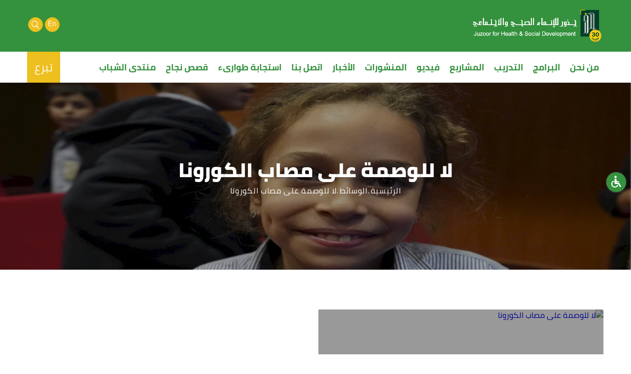

--- FILE ---
content_type: text/html; charset=UTF-8
request_url: http://www.juzoor.org/ar/media/722.html
body_size: 6057
content:
<!DOCTYPE html>
<html lang="ar" dir="rtl">
<head>
    <!-- Global site tag (gtag.js) - Google Analytics -->
    <script async src="https://www.googletagmanager.com/gtag/js?id=UA-213358110-1"></script>
    <script>
        window.dataLayer = window.dataLayer || [];

        function gtag() {
            dataLayer.push(arguments);
        }

        gtag('js', new Date());

        gtag('config', 'UA-213358110-1');
    </script>

        <meta charset="utf-8">
    <meta http-equiv="X-UA-Compatible" content="IE=edge">
    <meta name="viewport" content="width=device-width, initial-scale=1">
    
    
<meta property="og:site_name" content="جذور للانماء الصحي والاجتماعي">
<title>لا للوصمة على مصاب الكورونا</title>
<meta property="og:title" content="لا للوصمة على مصاب الكورونا">
<meta property="twitter:title" content="لا للوصمة على مصاب الكورونا">
<meta itemprop="name"  content="لا للوصمة على مصاب الكورونا">
<meta NAME="robots" content="INDEX, FOLLOW">
<meta property="og:type"  content="website" />
<meta property="og:type"  content="website" />
<link rel="canonical" href="http://www.juzoor.org/ar/media/722.html">
<meta property="og:url" content="http://www.juzoor.org/ar/media/722.html">
<meta property="twitter:url" content="http://www.juzoor.org/ar/media/722.html">


    <link href="http://www.juzoor.org/assets/images/logo.png" rel="preload" as="image">
    <link href="http://www.juzoor.org/assets/images/loader.gif" rel="preload" as="image">

    <link href="http://www.juzoor.org/assets/fonts.css?v=0.0.0.18" rel="preload" as="style">

            <link href="http://www.juzoor.org/assets/inner.css?v=0.0.0.18" rel="stylesheet">
        <link href="http://www.juzoor.org/assets/icons.css?v=0.0.0.18" rel="stylesheet">

    <script>
	var application = {};
	application._debug =  false ;
	application.languages = {"ar":{"name":"\u0627\u0644\u0639\u0631\u0628\u064a\u0629","short":"\u0639","dir":"rtl","active":true},"en":{"name":"English","short":"En","dir":"ltr","active":false}};
	application.language = "ar";
	application.url = "http://www.juzoor.org/";
	application.requestToken = {"TDdqRVNSZDRRckY5SHltWm1jZGZqZz09":"MDdwUkdaL1pnbS9vbW1ZNTAxWlh2UT09"};
	application.requestToken.key = "TDdqRVNSZDRRckY5SHltWm1jZGZqZz09";
	application.requestToken.value = "MDdwUkdaL1pnbS9vbW1ZNTAxWlh2UT09";
    application.fileUploadUrl = "http://www.juzoor.org/ar/media/upload";
	if(typeof application.translations === 'undefined'){
        application.translations = {};
    }
    application.translations['admin'] = {
	    auth: {
            notification:{
                load_more: "عرض المزيد",
                no_notifications: "ليس لديك أية تنبيهات حتى الآن."
            }
        }
    }
</script>


    <script>
        if (typeof window.application === 'undefined') {
            window.application = {};
        }
        if (typeof window.application.translations === 'undefined') {
            window.application.translations = {};
        }
        if (typeof window.application.services === 'undefined') {
            window.application.services = {};
        }
        if (typeof window.application.urls === 'undefined') {
            window.application.urls = {};
        }

        window.application.services.gcaptcha = {
            site_key: "6LeZw2saAAAAAASB-PXhQosVjElTvjaCEMJNqjM6"
        };

        window.application.translations.required_field = "هذا الحقل مطلوب!";

        window.application.lottie_url = "http://www.juzoor.org/assets/lottie.js?v=0.0.0.18";

        window.application.translations.mobile_menu = [
            {
                'title': 'الرئيسية',
                'icon': 'icon-home',
                'url': 'http://www.juzoor.org/ar',
                'class': '',
                'id': 'mobile_sub_1',
            },
            {
                'title': 'البحث',
                'icon': 'icon-search',
                'url': 'http://www.juzoor.org/ar/search',
                'class': '',
                'id': 'mobile_sub_2',
            },
            {
                'title': 'English',
                'icon': 'EN',
                'url': 'http://www.juzoor.org/media/722.html',
                'class': 'language',
                'id': 'mobile_sub_3',
            },
            {
                'title': '',
                'icon': 'icon-network',
                'url': '',
                'class': 'has_sub social',
                'id': 'mobile_sub_4',
            },
        ];

                        window.application.translations.mobile_menu.push({
            'title': 'تبرع',
            'icon': 'icon-heart-donation',
            'url': 'http://www.juzoor.org/ar/donate',
            'class': 'heart-donation',
            'id': 'mobile_sub_6',
        });
        
        window.application.translations.mobile_menu.push({
            'title': '',
            'icon': '',
            'url': '',
            'class': 'has_sub main_menu',
            'id': 'mobile_sub_5',
        });

        window.application.accessibility_url = 'http://www.juzoor.org/assets/accessibility.js?v=0.0.0.18';
    </script>

    <link rel="icon" href="http://www.juzoor.org/assets/images/logo.ico" type="image/x-icon">
</head>
<body>

<div class="main-wrapper">
    <header class="header inner" id="header">
        <div class="header_top">
            <div class="container">
                <div class="header_top-comp">
                                                                                                        <a href="http://www.juzoor.org/ar" title="جذور للانماء الصحي والاجتماعي"
                       class="logo">
                        <img src="http://www.juzoor.org/assets/images/inner-logo.png" alt="جذور للانماء الصحي والاجتماعي">
                    </a>
                    <div class="header_sub">
                        
    <ul class="social-list list" id="js-mobile-social">                            <li>
                    <a href="https://www.facebook.com/JUZOOR" class="lottie-w" title="فيسبوك">
                        <div class="lottie" animation-path="facebook"
                             animate-first="true"></div>
                    </a>
                </li>
                                        <li>
                    <a href="https://twitter.com/juzoor" class="lottie-w" title="تويتر">
                        <div class="lottie" animation-path="twitter"
                             animate-first="true"></div>
                    </a>
                </li>
                                        <li>
                    <a href="https://www.youtube.com/user/juzoor" class="lottie-w" title="يوتيوب">
                        <div class="lottie" animation-path="youtube"
                             animate-first="true"></div>
                    </a>
                </li>
                </ul>                                                                                                                                                                                                <a href="http://www.juzoor.org/media/722.html" title="English" class="lang">
                                En                            </a>
                                                                            <a href="http://www.juzoor.org/ar/search"
                               title="البحث" class="search"><i
                                        class="icon-search"></i></a>
                                            </div>
                </div>
            </div>
        </div>
        <div class="header_bottom">
            <div class="container">
                <div class="header_bottom-comp">
                    <div class="burger" id="mobile-button">
                        <div class="bar half start"></div>
                        <div class="bar"></div>
                        <div class="bar half end"></div>
                    </div>
                    
<div class="menu-list" id="menu-list">
        <ul class="main-menu-list list">                        <li>
                <a href="" title="من نحن">
                    من نحن                </a>
                                        <ul class=" list">                        <li>
                <a href="/ar/what-we-do" title="ماذا نفعل">
                    ماذا نفعل                </a>
                            </li>                        <li>
                <a href="https://www.juzoor.org/ar/board-members" title="أعضاء مجلس الإدارة">
                    أعضاء مجلس الإدارة                </a>
                            </li>                        <li>
                <a href="https://www.juzoor.org/ar/staff" title="موظفي جذور">
                    موظفي جذور                </a>
                            </li>                        <li>
                <a href="/ar/careers" title="وظائف شاغرة">
                    وظائف شاغرة                </a>
                            </li>            </ul>                            </li>                        <li>
                <a href="http://www.juzoor.org/ar/programs" title="البرامج">
                    البرامج                </a>
                                        <ul class=" list">                        <li>
                <a href="/ar/programs/7.html" title="التطوير المهني المستمر">
                    التطوير المهني المستمر                </a>
                                        <ul class=" list">                        <li>
                <a href="" title="AHA Training">
                    AHA Training                </a>
                            </li>                        <li>
                <a href="" title="Accredited Courses">
                    Accredited Courses                </a>
                            </li>                        <li>
                <a href="" title="Non-Emergency Courses">
                    Non-Emergency Courses                </a>
                            </li>            </ul>                            </li>                        <li>
                <a href="/ar/programs/5.html" title="وحدة التنمية المجتمعية">
                    وحدة التنمية المجتمعية                </a>
                            </li>                        <li>
                <a href="/ar/programs/3.html" title="التأثير في السياسات الصحية والاجتماعية">
                    التأثير في السياسات الصحية والاجتماعية                </a>
                                        <ul class=" list">                        <li>
                <a href="/ar/programs/coalitions" title="Coalitions">
                    Coalitions                </a>
                            </li>                        <li>
                <a href="/ar/programs/forums" title="Forums">
                    Forums                </a>
                            </li>                        <li>
                <a href="/ar/programs/campaigns" title="Campaigns">
                    Campaigns                </a>
                            </li>                        <li>
                <a href="/ar/programs/conferences" title="Conferences">
                    Conferences                </a>
                            </li>            </ul>                            </li>            </ul>                            </li>                        <li>
                <a href="/ar/certified-courses" title="التدريب">
                    التدريب                </a>
                                        <ul class=" list">                        <li>
                <a href="/ar/certified-courses/aha-training-courses" title="AHA Training Courses">
                    AHA Training Courses                </a>
                            </li>                        <li>
                <a href="/ar/certified-courses/accredited-courses" title="Accredited Courses">
                    Accredited Courses                </a>
                            </li>                        <li>
                <a href="/ar/certified-courses/non-emergency-training" title="Non-Emergency Training">
                    Non-Emergency Training                </a>
                            </li>            </ul>                            </li>                        <li>
                <a href="/ar/projects" title="المشاريع">
                    المشاريع                </a>
                                        <ul class=" list">                        <li>
                <a href="/ar/projects/projects-health-promotion" title="التعزيز الصحي">
                    التعزيز الصحي                </a>
                            </li>                        <li>
                <a href="/ar/projects/projects-protection" title="الحماية">
                    الحماية                </a>
                            </li>                        <li>
                <a href="/ar/projects/projects-capacity-building" title="بناء القدرات">
                    بناء القدرات                </a>
                            </li>                        <li>
                <a href="/ar/projects/projects-education" title="التعليم والتدريب">
                    التعليم والتدريب                </a>
                            </li>                        <li>
                <a href="/ar/projects/projects-empowerment" title="التمكين">
                    التمكين                </a>
                            </li>                        <li>
                <a href="/ar/projects/projects-advocacy" title="المناصرة">
                    المناصرة                </a>
                            </li>                        <li>
                <a href="/ar/projects/projects-archive" title="الأرشيف">
                    الأرشيف                </a>
                            </li>            </ul>                            </li>                        <li>
                <a href="/ar/media" title="فيديو">
                    فيديو                </a>
                            </li>                        <li>
                <a href="/ar/publications" title="المنشورات">
                    المنشورات                </a>
                                        <ul class=" list">                        <li>
                <a href="http://www.juzoor.org/ar/publications/annual-reports" title="التقارير السنوية والمالية">
                    التقارير السنوية والمالية                </a>
                            </li>                        <li>
                <a href="https://www.juzoor.org/ar/publications/research-papers" title="أبحاث و اوراق">
                    أبحاث و اوراق                </a>
                            </li>                        <li>
                <a href="https://www.juzoor.org/ar/publications/manuals-protocols" title="كتيبات وبروتوكولات">
                    كتيبات وبروتوكولات                </a>
                            </li>                        <li>
                <a href="/ar/publications/books-booklets" title="كتب وكتيبات">
                    كتب وكتيبات                </a>
                            </li>            </ul>                            </li>                        <li>
                <a href="/ar/news" title="الأخبار">
                    الأخبار                </a>
                            </li>                        <li>
                <a href="/ar/formz/contact-us913449425" title="اتصل بنا">
                    اتصل بنا                </a>
                            </li>                        <li>
                <a href="/ar/emergency-response" title="استجابة طوارىء">
                    استجابة طوارىء                </a>
                                        <ul class=" list">                        <li>
                <a href="/ar/emergency-response/covid-response" title="استجابة كوفيد">
                    استجابة كوفيد                </a>
                                        <ul class=" list">                        <li>
                <a href="/ar/emergency-response/covid-response-projects" title="مشاريع">
                    مشاريع                </a>
                            </li>                        <li>
                <a href="/ar/emergency-response/covid-response-appeals" title="استئناف">
                    استئناف                </a>
                            </li>            </ul>                            </li>                        <li>
                <a href="/ar/emergency-response/gaza-crisis" title="أزمة غزة">
                    أزمة غزة                </a>
                                        <ul class=" list">                        <li>
                <a href="/ar/emergency-response/gaza-crisis-projects" title="مشاريع">
                    مشاريع                </a>
                            </li>                        <li>
                <a href="/ar/emergency-response/gaza-crisis-appeals" title="استئناف">
                    استئناف                </a>
                            </li>            </ul>                            </li>            </ul>                            </li>                        <li>
                <a href="http://www.juzoor.org/ar/success-stories" title="قصص نجاح">
                    قصص نجاح                </a>
                            </li>                        <li>
                <a href="/ar/item-1653372139" title="منتدى الشباب">
                    منتدى الشباب                </a>
                            </li>            </ul></div>
                                                <a class="donation" href="https://www.juzoor.org/ar/donate" title="تبرع">
        تبرع    </a>
                                    </div>
            </div>
        </div>
        <button class="upBtn" id="upBtn"><i class="icon-arrow-up"></i></button>
    </header>

    <div class="content">
        
                    
                        
    
    <div class="inner-page">
        <div class="inner-header"
     style="background-image: url('http://www.juzoor.org/cached_uploads/resize/1900/380/2021/08/24/videos-slider-1629797986.jpg.webp')">
    <div class="container">
        <div class="inner-header-content">
            <h1 class="inner-header_title">
                لا للوصمة على مصاب الكورونا            </h1>
                            <div class="breadcrumb-wrapper">
                    <ul class="breadcrumb">
                                                    <li>
                                                                    <a href="http://www.juzoor.org/ar" title="الرئيسية">الرئيسية</a>
                                                            </li>
                                                    <li>
                                                                    <a href="http://www.juzoor.org/ar/media" title="الوسائط">الوسائط</a>
                                                            </li>
                                                    <li>
                                                                    لا للوصمة على مصاب الكورونا                                                            </li>
                                            </ul>
                </div>
                    </div>
    </div>
</div>
        <div class="inner-body">
            <div class="container">
                <div class="inner-body-content js-read-accessibility">
                    
                    
                    
                                        
                                        
                    
                                        
                                        
                                                                                                                                                                                                                                                                                                                                                                                                                                                                                                                                                                                                        
                                
                                
                                
                                
                                
                                                                                                                                                                                                                                                            <div class="gallery">
        <div class="row padding5">
                                                                                                                                                                                                        <div class="col-6">
                                            <a href="https://www.youtube.com/watch?v=zGVpt4Fe6UA" class="gallery-item gallery-video lottie-w"
                           title="لا للوصمة على مصاب الكورونا">
                                                            <img src="//img.youtube.com/vi/zGVpt4Fe6UA/0.jpg" alt="لا للوصمة على مصاب الكورونا">
                                                        <div class="lottie gallery_icon" animation-path="video" animate-first="true"></div>
                        </a>
                                    </div>
                    </div>
    </div>

                                                                                                                                                                
                                                                                                                                                        
                    <div class="share-w">
    <div class="share">
        <div class="share--title">
            <i class="icon-share main-icon"></i>
            <i class="icon-close close-icon"></i>
        </div>
        <ul class="share-list">
            <li>
                <a href="https://www.facebook.com/sharer/sharer.php?u=http%3A%2F%2Fwww.juzoor.org%2Far%2Fmedia%2F722.html"
                   class="share-icon" target="_blank" rel="nofollow noopener">
                    <i class="icon-facebook"></i>
                </a>
            </li>
            <li>
                <a href="https://twitter.com/intent/tweet?text=لا للوصمة على مصاب الكورونا http%3A%2F%2Fwww.juzoor.org%2Far%2Fmedia%2F722.html"
                   class="share-icon" target="_blank" rel="nofollow noopener">
                    <i class="icon-twitter"></i>
                </a>
            </li>
            <li>
                <a href="https://www.linkedin.com/shareArticle?url=http://www.juzoor.org/ar/media/722.html"
                   class="share-icon" target="_blank" rel="nofollow noopener">
                    <i class="icon-linkedin"></i>
                </a>
            </li>
            <li>
                <a href="mailto:?subject=لا للوصمة على مصاب الكورونا|e&body=http%3A%2F%2Fwww.juzoor.org%2Far%2Fmedia%2F722.html"
                   class="share-icon" target="_blank" rel="nofollow noopener">
                    <i class="icon-mail"></i>
                </a>
            </li>
            <li>
                <a href="https://wa.me/?text=لا للوصمة على مصاب الكورونا http%3A%2F%2Fwww.juzoor.org%2Far%2Fmedia%2F722.html"
                   class="share-icon" target="_blank" rel="nofollow noopener">
                    <i class="icon-whatsapp"></i>
                </a>
            </li>
        </ul>
    </div>
</div>
                </div>
            </div>
        </div>
    </div>


    </div>

    <footer class="footer">
        <div class="footer_top">
            <div class="container">
                <div class="footer_top_comp">
                    
    <ul class="footer-menu-list list">            <li><a href="https://www.juzoor.org/ar/what-we-do" title="ماذا نفعل">ماذا نفعل</a></li>            <li><a href="http://www.juzoor.org/ar/publications" title="المنشورات">المنشورات</a></li>            <li><a href="http://www.juzoor.org/ar/media" title="الوسائط">الوسائط</a></li>            <li><a href="https://www.juzoor.org/ar/careers" title="وظائف شاغرة">وظائف شاغرة</a></li>            <li><a href="/ar/conferences-and-campaigns" title="المؤتمرات والحملات">المؤتمرات والحملات</a></li>            <li><a href="/ar/news" title="الأخبار">الأخبار</a></li>            <li><a href="/ar/certified-courses" title="الدورات المعتمدة">الدورات المعتمدة</a></li>            <li><a href="/ar/projects" title="المشاريع">المشاريع</a></li>    </ul>                    <div id="lego_eb-65" class="lego_eb lego_eb-65 lego_eb-newsletter_block " style="position:relative;">

<div class="newsletter">
    <div class="newsletter_title">
        انضم لقائمتنا البريدية    </div>
    <div class="newsletter_content">
        <form action="http://www.juzoor.org/ar/api/newsletter/sendy/subscribe" class="validate-form form_style1" method="post" novalidate="novalidate">        <div class="input-control required">
            <input type="email" id="subscribe_email" name="subscribe_email" class="field_style1" required="1" placeholder="أدخل بريدك الإلكتروني.." />            <button type="submit" class="btn_style1">
                <i class="icon-paper-plane"></i>
            </button>
        </div>
        <div class="g-recaptcha"></div>
        <input type="hidden" id="subscribe_list" name="subscribe_list" value="J7541kz4jS51zw7V9Y763g9Q" required="" placeholder="List" />        <input type="hidden" id="csrf" name="TDdqRVNSZDRRckY5SHltWm1jZGZqZz09" value="MDdwUkdaL1pnbS9vbW1ZNTAxWlh2UT09" />        </form>    </div>
</div>
</div>                </div>
            </div>
        </div>
        <div class="footer_bottom">
            <div class="container">
                <div class="footer_bottom_comp">
                    <a target="_blank" href="https://blue.me" title="بلو"
                       class="blue_signature">
                        تصميم وتطوير                        <img src="https://www.blue.ps/permanent-data/powered_by.png"
                             alt="بلو" width="44" height="18">
                    </a>
                    <img src="http://www.juzoor.org/dashboard-assets/images/visa_master.png"
                         alt="Visa & Master Cards" width="143px" height="40px">
                    <div class="copy_ri">جذور - جميع الحقوق محفوظة © 1996 - 2026</div>
                </div>
            </div>
        </div>
    </footer>

    <ul data-url="" id="accessibility-toolbar" class="accessibility-toolbar">
    <li id="myMenu"></li>
    <li id="accessibility-master" class="master item">
        <i class="icon-wheelchair"></i>
        <span class="keyboard-shorcut" aria-hidden="false"></span>
    </li>
    <li class="item">
        <button title="أحادي اللون" type="button" id="accessibility-monochrome"
                class="accessibility-btn"><i
                    class="icon-radio-on-button"></i></button>
    </li>
    <li class="item">
        <button title="عكس الألوان" type="button" id="accessibility-invert"
                class="accessibility-btn"><i
                    class="icon-invert-colors-button"></i></button>
    </li>
    <li class="sepia item">
        <button title="بني داكن" type="button" id="accessibility-sepia"
                class="accessibility-btn"><i
                    class="icon-invert-colors-button"></i></button>
    </li>
    <li class="item">
        <button title="أسود وأصفر" id="accessibility-black-yellow" type="button"
                class="accessibility-btn"><i
                    class="icon-eye"></i></button>
    </li>
    <li class="item">
        <button type="button" id="increase-font" class="accessibility-btn"><i class="icon-increase"></i>
        </button>
    </li>
    <li class="item">
        <button type="button" id="decrease-font" class="accessibility-btn"><i class="icon-decrease"></i>
        </button>
    </li>
    <li id="play-pause-li">
        <button title="تشغيل وتوقيف"
                id="accessibility-play-pause" type="button" class="accessibility-btn"><i
                    class="icon-play-button"></i></button>
    </li>
    <li class="item">
        <button title="إعادة ضبط" id="accessibility-reset" type="button"
                class="accessibility-btn"><i
                    class="icon-cross"></i></button>
    </li>

</ul>









</div>

<link href="http://www.juzoor.org/assets/fonts.css?v=0.0.0.18" rel="stylesheet">
    <script type="text/javascript" src="http://www.juzoor.org/assets/inner.js?v=0.0.0.18"></script>

<link href="http://www.juzoor.org/assets/accessibility.css?v=0.0.0.18" rel="stylesheet">
<script async src="https://code.responsivevoice.org/responsivevoice.js?key=OjqYuwnZ"></script>

<style>
    .share {
        overflow: hidden;
    }

    .heart-donation {
        background-image: url("http://www.juzoor.org/dashboard-assets/images/heart-icon.png");
        background-size: 24px;
        background-position: center;
        background-repeat: no-repeat;
    }
</style>


    <script>
        var _currencyField = $('[name="currency"]');
        var _amountField = $('[name="amount"]');
        _amountField.attr('autocomplete', 'off');
        _amountField.prop('autocomplete', 'off');

        function handleCurrencyChange(_iso) {
            _amountField.val('');
            _amountField.stop().hide();
            $('.custom--amount.selected').removeClass('selected');
            $('.custom--amounts.active').removeClass('active');
            var _currencyAmounts = $('.custom--amounts[data-currency="' + _iso + '"]');
            if (!_currencyAmounts.length) {
                _amountField.stop().show();
                return false;
            }
            _currencyAmounts.addClass('active');
        }

        handleCurrencyChange(_currencyField.val());
        _currencyField.change(function () {
            handleCurrencyChange($(this).val());
        });

        $('.custom--amount').click(function () {
            var _clicked = $(this);
            if (_clicked.hasClass('selected')) {
                return false;
            }
            var _value = _clicked.data('val');
            if (typeof _value === 'undefined') {
                return false;
            }
            $('.custom--amount.selected').removeClass('selected');
            _clicked.addClass('selected');
            if (_value === 'customize') {
                _amountField.val('');
                _amountField.stop().show();
                return false;
            }
            if (!isNaN(_value)) {
                _amountField.stop().hide();
                _amountField.val(_value);
            }
        });

        $('body').on('click', '[data-fid="donationForm"] [data-donation_category="1"]', function (e) {
            if ($(this).val() == 'all') {
                var checkedStatus = this.checked;

                $.each($(this).closest('.form-group').find('.select-type [data-donation_category="1"]'), function (idx, el) {
                    if ($(el).val() == 'all') {
                        return;
                    }
                    el.checked = false;
                    $(el).closest('.select-type').css('display', checkedStatus === true ? 'none' : '');
                });

            } else {
                var allInput = $(this).closest('.form-group').find('.select-type [data-donation_category="1"][value="all"]');
                if (allInput.length) {
                    allInput[0].checked = false;
                }
            }
            console.log(this.checked, $(this).val())
        })

    </script>

</body>
</html>

--- FILE ---
content_type: text/css
request_url: http://www.juzoor.org/assets/fonts.css?v=0.0.0.18
body_size: 306
content:
@font-face{font-family:Cairo;font-weight:700;font-style:normal;font-display:swap;src:url(media/Cairo-Bold.80bff3fa.eot);src:url(media/Cairo-Bold.80bff3fa.eot?#iefix) format("embedded-opentype"),url(media/Cairo-Bold.49438566.woff2) format("woff2"),url(media/Cairo-Bold.eece6738.woff) format("woff"),url(media/Cairo-Bold.80ada5fc.ttf) format("truetype")}@font-face{font-family:Cairo;font-weight:400;font-style:normal;font-display:swap;src:url(media/Cairo-Regular.337ad30b.eot);src:url(media/Cairo-Regular.337ad30b.eot?#iefix) format("embedded-opentype"),url(media/Cairo-Regular.3b808ace.woff2) format("woff2"),url(media/Cairo-Regular.e8226b8a.woff) format("woff"),url(media/Cairo-Regular.81b37df3.ttf) format("truetype")}@font-face{font-family:Cairo;font-weight:800;font-style:normal;font-display:swap;src:url(media/Cairo-Black.58952fae.eot);src:url(media/Cairo-Black.58952fae.eot?#iefix) format("embedded-opentype"),url(media/Cairo-Black.ed36a5a2.woff2) format("woff2"),url(media/Cairo-Black.117b4d17.woff) format("woff"),url(media/Cairo-Black.2594318e.ttf) format("truetype")}

--- FILE ---
content_type: text/css
request_url: http://www.juzoor.org/assets/icons.css?v=0.0.0.18
body_size: 647
content:
@font-face{font-family:icomoon;src:url(media/icomoon.3d76c003.eot);src:url(media/icomoon.3d76c003.eot#iefix) format("embedded-opentype"),url(media/icomoon.a0cce6b1.ttf) format("truetype"),url(media/icomoon.e148178f.woff) format("woff"),url(media/icomoon.5ff88609.svg#icomoon) format("svg");font-weight:400;font-style:normal;font-display:block}[class*=" icon-"],[class^=icon-]{font-family:icomoon!important;speak:none;font-style:normal;font-weight:400;font-feature-settings:normal;font-variant:normal;text-transform:none;line-height:1;-webkit-font-smoothing:antialiased;-moz-osx-font-smoothing:grayscale}.icon-pause:before{content:"\E92B"}.icon-wheelchair:before{content:"\E92A"}.icon-eye:before{content:"\E929"}.icon-increase:before{content:"\E928"}.icon-invert-colors-button:before{content:"\E927"}.icon-play-button:before{content:"\E926"}.icon-radio-on-button:before{content:"\E925"}.icon-cross:before{content:"\E924"}.icon-decrease:before{content:"\E923"}.icon-close:before{content:"\E919"}.icon-share:before{content:"\E91A"}.icon-network:before{content:"\E917"}.icon-home:before{content:"\E918"}.icon-fax:before{content:"\E916"}.icon-pin:before{content:"\E914"}.icon-phone:before{content:"\E915"}.icon-attachment:before{content:"\E912"}.icon-pdf:before{content:"\E913"}.icon-health-promotion:before{content:"\E90D"}.icon-capacity-building:before{content:"\E90E"}.icon-protection:before{content:"\E90F"}.icon-women-empowerment:before{content:"\E910"}.icon-emergencies:before{content:"\E911"}.icon-mail:before{content:"\E90C"}.icon-paper-plane:before{content:"\E906"}.icon-search:before{content:"\E90B"}.icon-linkedin:before{content:"\E900"}.icon-twitter:before{content:"\E901"}.icon-whatsapp:before{content:"\E902"}.icon-arrow-up:before{content:"\E903"}.icon-arrow-left:before{content:"\E904"}.icon-arrow-right:before{content:"\E905"}.icon-double-arrow-left:before{content:"\E907"}.icon-double-arrow-right:before{content:"\E908"}.icon-facebook:before{content:"\E909"}.icon-instagram:before{content:"\E90A"}

--- FILE ---
content_type: text/css
request_url: http://www.juzoor.org/assets/accessibility.css?v=0.0.0.18
body_size: 3398
content:
.main-wrapper.monochrome{filter:grayscale(100%)!important}.main-wrapper.invert{filter:invert(100%)!important}.main-wrapper.sepia{filter:sepia(100%)!important}.accessibility-toolbar li.with-logo a{display:block;width:100%;height:100%}.accessibility-toolbar li.with-logo a img{height:100%;padding:5px}.accessibility-toolbar li#myMenu{display:none}#enable-accessibility-toolbar{padding:0;border:none;outline:none;background:transparent;cursor:pointer}#enable-toolbar-trigger-svg{width:24px;height:24px}#enable-toolbar-trigger-svg .enable-trigger-circle{fill:#254287;color:#c89444}#enable-toolbar-trigger-svg .a{fill:#fff}.accessibility-menu{position:absolute;left:100%;top:50%;border-radius:15px;overflow:hidden;border:1px solid #cecece;transform:translateY(-50%)}.accessibility-menu li{background:#254287;color:#fff;cursor:pointer}.accessibility-menu li:hover{background:#c89444}.accessibility-menu li i{font-size:24px}.accessibility-menu li.sepia{filter:sepia(100%)!important}#accessibility-black-yellow{color:#000}.accessibility-toolbar .item{position:absolute;left:0;top:0;width:40px;height:40px;border-radius:100%;cursor:pointer;text-align:center;line-height:45px;background:#707070;color:#fff;box-shadow:0 0 0 1px hsla(0,0%,71.8%,.2),0 2px 3px hsla(0,0%,54.9%,.2);display:flex;align-items:center;justify-content:center;overflow:hidden}.accessibility-toolbar .item.master{width:40px;height:40px;background:#34913d;border:none;border-radius:50%;line-height:1.3;max-width:40px;font-size:24px;color:#fff}.accessibility-toolbar .item:not(.master){opacity:0}.accessibility-toolbar.open .item:not(.master){opacity:1}.accessibility-btn{outline:none;color:#fff;height:100%;width:100%;font-size:15px}[dir] .accessibility-btn{cursor:pointer;border:none;background:transparent;padding:0}.accessibility-btn i{display:flex;align-items:center;justify-content:center}.accessibility-toolbar .master #enable-toolbar-trigger-svg{position:relative;top:-1px}.ui-tooltip{display:block;position:absolute;z-index:1;top:50%;width:250px;line-height:1.4}[dir] .ui-tooltip{background:#fff;padding:5px;box-shadow:0 0 0 1px hsla(0,0%,72%,.1),0 2px 3px hsla(0,0%,55%,.2);border-radius:3px}[dir=ltr] .ui-tooltip{right:50%}[dir=rtl] .ui-tooltip{left:50%}.ui-tooltip .ui-logo{width:calc(50% - 15px)}.main-wrapper.black-yellow .ui-tooltip{color:#000}[dir] .main-wrapper.black-yellow .ui-tooltip{background:#ff0}.black-yellow-show{display:none}.black-yellow-hide,.main-wrapper.black-yellow .black-yellow-show{display:inline}.main-wrapper.black-yellow .black-yellow-hide{display:none}.accessibility-btn svg{max-width:100%;max-height:100%}html #Body.main-wrapper.black-yellow,html #Body .main-wrapper.black-yellow,html #Body.main-wrapper.black-yellow a,html #Body .main-wrapper.black-yellow a{color:#ff0}html #Body.main-wrapper.black-yellow a:active,html #Body .main-wrapper.black-yellow a:active,html #Body.main-wrapper.black-yellow a:focus,html #Body .main-wrapper.black-yellow a:focus,html #Body.main-wrapper.black-yellow a:hover,html #Body .main-wrapper.black-yellow a:hover,html #Body.main-wrapper.black-yellow a:visited,html #Body .main-wrapper.black-yellow a:visited,html #Body.main-wrapper.black-yellow a[focus-within],html #Body .main-wrapper.black-yellow a[focus-within]{color:#ff0!important;text-decoration:underline!important}html[dir] #Body.main-wrapper.black-yellow,html[dir] #Body .main-wrapper.black-yellow,html[dir] #Body.main-wrapper.black-yellow .at--bg__black,html[dir] #Body .main-wrapper.black-yellow .at--bg__black:not(.inner-header){background-color:#000!important}html[dir] #Body.main-wrapper.black-yellow .at--bg__no-img,html[dir] #Body .main-wrapper.black-yellow .at--bg__no-img{background-image:none!important}html[dir] #Body.main-wrapper.black-yellow #dnn_ctr4435_HtmlModule_lblContent,html[dir] #Body .main-wrapper.black-yellow #dnn_ctr4435_HtmlModule_lblContent{border-top:1px solid #ff0;border-bottom:1px solid #ff0}html[dir] #Body.main-wrapper.black-yellow .at--has__opacity,html[dir] #Body .main-wrapper.black-yellow .at--has__opacity{background-color:#2d2d2d!important}html[dir] #Body.main-wrapper.black-yellow.sticky-menu-active header .header-body,html[dir] #Body .main-wrapper.black-yellow.sticky-menu-active header .header-body,html[dir] #Body.main-wrapper.black-yellow header.full-header .header-body,html[dir] #Body .main-wrapper.black-yellow header.full-header .header-body{border-bottom:1px solid #ff0!important}html[dir] #Body.main-wrapper.black-yellow .scroll-to-top,html[dir] #Body .main-wrapper.black-yellow .scroll-to-top{border:1px solid #ff0!important}html[dir] #Body.main-wrapper.black-yellow .at--bg__yellow,html[dir] #Body .main-wrapper.black-yellow .at--bg__yellow{background-color:#ff0!important}html #Body.main-wrapper.black-yellow .at--fc__inner-yellow *,html #Body .main-wrapper.black-yellow .at--fc__inner-yellow *,html #Body.main-wrapper.black-yellow .at--fc__inner-yellow a,html #Body .main-wrapper.black-yellow .at--fc__inner-yellow a,html #Body.main-wrapper.black-yellow .at--fc__yellow,html #Body .main-wrapper.black-yellow .at--fc__yellow{color:#ff0!important}html[dir] #Body.main-wrapper.black-yellow .at--fc__inner-yellow *,html[dir] #Body .main-wrapper.black-yellow .at--fc__inner-yellow *,html[dir] #Body.main-wrapper.black-yellow .at--fc__inner-yellow a,html[dir] #Body .main-wrapper.black-yellow .at--fc__inner-yellow a,html[dir] #Body.main-wrapper.black-yellow .at--fc__yellow,html[dir] #Body .main-wrapper.black-yellow .at--fc__yellow{border-color:#ff0!important}html #Body .main-wrapper.black-yellow .at--fc__yellow:after{color:#ff0!important}html[dir] #Body .main-wrapper.black-yellow .at--fc__yellow.contact:before{background-color:#000!important}html #Body .main-wrapper.black-yellow .at--fc__yellow.main_btn{color:#000!important}html #Body .main-wrapper.black-yellow .at--fc__yellow.main_btn:hover{color:#ff0!important}html[dir] #Body .main-wrapper.black-yellow .at--fc__yellow.main_btn:before{border-color:#ff0!important}html[dir] #Body .main-wrapper.black-yellow .at--fc__yellow.main_btn:after{background-color:#ff0!important}html #Body .main-wrapper.black-yellow .at--fc__yellow .check:before{color:#ff0!important}html[dir] #Body .main-wrapper.black-yellow .at--fc__yellow .field_style2,html[dir] #Body .main-wrapper.black-yellow .at--fc__yellow .field_style2_select select{background-color:transparent!important}html #Body .main-wrapper.black-yellow .at--fc__yellow :-ms-input-placeholder{color:#ff0!important}html #Body .main-wrapper.black-yellow .at--fc__yellow ::-moz-placeholder{color:#ff0!important}html #Body .main-wrapper.black-yellow .at--fc__yellow ::placeholder{color:#ff0!important}html #Body .main-wrapper.black-yellow .share .at--fc__yellow,html #Body .main-wrapper.black-yellow .share .at--fc__yellow *{color:#000!important}html[dir] #Body .main-wrapper.black-yellow .share .at--fc__yellow.icon,html[dir] #Body .main-wrapper.black-yellow .share .at--fc__yellow.label{background-color:#ff0!important}html[dir] #Body.main-wrapper.black-yellow .at--bc__inner--yellow *,html[dir] #Body .main-wrapper.black-yellow .at--bc__inner--yellow *,html[dir] #Body.main-wrapper.black-yellow .at--bc__yellow,html[dir] #Body .main-wrapper.black-yellow .at--bc__yellow{border-color:#ff0!important}html #Body.main-wrapper.black-yellow .eds_news_NewsMagazine.eds_style_custom_sbijtsucm8v.eds_subCollection_news .edn_readMore.edn_readMoreButton,html #Body .main-wrapper.black-yellow .eds_news_NewsMagazine.eds_style_custom_sbijtsucm8v.eds_subCollection_news .edn_readMore.edn_readMoreButton{color:#ff0!important}html[dir] #Body.main-wrapper.black-yellow .eds_news_NewsMagazine.eds_style_custom_sbijtsucm8v.eds_subCollection_news .edn_readMore.edn_readMoreButton,html[dir] #Body .main-wrapper.black-yellow .eds_news_NewsMagazine.eds_style_custom_sbijtsucm8v.eds_subCollection_news .edn_readMore.edn_readMoreButton{background-color:#2d2d2d!important}html #Body.main-wrapper.black-yellow .eds_news_NewsMagazine.eds_subCollection_news .edn_mediaContainer>a,html #Body .main-wrapper.black-yellow .eds_news_NewsMagazine.eds_subCollection_news .edn_mediaContainer>a{color:transparent!important}html[dir] #Body.main-wrapper.black-yellow .eds_news_NewsMagazine.eds_subCollection_news .edn_mediaContainer>a,html[dir] #Body .main-wrapper.black-yellow .eds_news_NewsMagazine.eds_subCollection_news .edn_mediaContainer>a{background-color:transparent!important}html #Body.main-wrapper.black-yellow .full-header.fixedheader nav ul.nav-main .dropdown-primary.mega-menu-item>ul.dropdown-menu li:hover>a,html #Body .main-wrapper.black-yellow .full-header.fixedheader nav ul.nav-main .dropdown-primary.mega-menu-item>ul.dropdown-menu li:hover>a,html #Body.main-wrapper.black-yellow .full-header.fixedheader nav ul.nav-main .dropdown-primary>ul.dropdown-menu li:hover>a,html #Body .main-wrapper.black-yellow .full-header.fixedheader nav ul.nav-main .dropdown-primary>ul.dropdown-menu li:hover>a,html #Body.main-wrapper.black-yellow .newHeader.fixedheader nav ul.nav-main .dropdown-primary.mega-menu-item>ul.dropdown-menu li:hover>a,html #Body .main-wrapper.black-yellow .newHeader.fixedheader nav ul.nav-main .dropdown-primary.mega-menu-item>ul.dropdown-menu li:hover>a,html #Body.main-wrapper.black-yellow .newHeader.fixedheader nav ul.nav-main .dropdown-primary>ul.dropdown-menu li:hover>a,html #Body .main-wrapper.black-yellow .newHeader.fixedheader nav ul.nav-main .dropdown-primary>ul.dropdown-menu li:hover>a,html #Body.main-wrapper.black-yellow header nav.mega-menu ul.nav-main li.mega-menu-item:hover ul.sub-menu li:hover a:hover,html #Body .main-wrapper.black-yellow header nav.mega-menu ul.nav-main li.mega-menu-item:hover ul.sub-menu li:hover a:hover,html #Body.main-wrapper.black-yellow header nav ul.nav-main .dropdown-primary.mega-menu-item>ul.dropdown-menu li:hover>a,html #Body .main-wrapper.black-yellow header nav ul.nav-main .dropdown-primary.mega-menu-item>ul.dropdown-menu li:hover>a,html #Body.main-wrapper.black-yellow header nav ul.nav-main .dropdown-primary>ul.dropdown-menu li:hover>a,html #Body .main-wrapper.black-yellow header nav ul.nav-main .dropdown-primary>ul.dropdown-menu li:hover>a{color:#000!important}html[dir] #Body.main-wrapper.black-yellow .full-header.fixedheader nav ul.nav-main .dropdown-primary.mega-menu-item>ul.dropdown-menu li:hover>a,html[dir] #Body .main-wrapper.black-yellow .full-header.fixedheader nav ul.nav-main .dropdown-primary.mega-menu-item>ul.dropdown-menu li:hover>a,html[dir] #Body.main-wrapper.black-yellow .full-header.fixedheader nav ul.nav-main .dropdown-primary>ul.dropdown-menu li:hover>a,html[dir] #Body .main-wrapper.black-yellow .full-header.fixedheader nav ul.nav-main .dropdown-primary>ul.dropdown-menu li:hover>a,html[dir] #Body.main-wrapper.black-yellow .newHeader.fixedheader nav ul.nav-main .dropdown-primary.mega-menu-item>ul.dropdown-menu li:hover>a,html[dir] #Body .main-wrapper.black-yellow .newHeader.fixedheader nav ul.nav-main .dropdown-primary.mega-menu-item>ul.dropdown-menu li:hover>a,html[dir] #Body.main-wrapper.black-yellow .newHeader.fixedheader nav ul.nav-main .dropdown-primary>ul.dropdown-menu li:hover>a,html[dir] #Body .main-wrapper.black-yellow .newHeader.fixedheader nav ul.nav-main .dropdown-primary>ul.dropdown-menu li:hover>a,html[dir] #Body.main-wrapper.black-yellow header nav.mega-menu ul.nav-main li.mega-menu-item:hover ul.sub-menu li:hover a:hover,html[dir] #Body .main-wrapper.black-yellow header nav.mega-menu ul.nav-main li.mega-menu-item:hover ul.sub-menu li:hover a:hover,html[dir] #Body.main-wrapper.black-yellow header nav ul.nav-main .dropdown-primary.mega-menu-item>ul.dropdown-menu li:hover>a,html[dir] #Body .main-wrapper.black-yellow header nav ul.nav-main .dropdown-primary.mega-menu-item>ul.dropdown-menu li:hover>a,html[dir] #Body.main-wrapper.black-yellow header nav ul.nav-main .dropdown-primary>ul.dropdown-menu li:hover>a,html[dir] #Body .main-wrapper.black-yellow header nav ul.nav-main .dropdown-primary>ul.dropdown-menu li:hover>a{background-color:#ff0!important}html #Body .main-wrapper.black-yellow .at--fc__yellow svg path{stroke:#ff0!important;fill:#ff0!important}.main-wrapper.black-yellow .header-actions form input::-moz-placeholder{color:#ff0}.main-wrapper.black-yellow .header-actions form input:-ms-input-placeholder{color:#ff0}.main-wrapper.black-yellow .header-actions form input::placeholder{color:#ff0}.accessibility-toolbar{width:50px;position:fixed;top:50%;z-index:9999}[dir] .accessibility-toolbar{transform:translateY(-50%);border-radius:100%;padding:0;margin:0}[dir=ltr] .accessibility-toolbar{left:0}[dir=rtl] .accessibility-toolbar{right:0}.accessibility-toolbar.on-scroll{top:470px}.lds-ring{display:inline-block;position:relative;width:80px;height:80px}.lds-ring div{box-sizing:border-box;display:block;position:absolute;width:64px;height:64px}[dir] .lds-ring div{margin:8px;border-radius:50%;border:8px solid transparent;border-top-color:#fff}[dir=ltr] .lds-ring div{-webkit-animation:lds-ring-ltr 1.2s cubic-bezier(.5,0,.5,1) infinite;animation:lds-ring-ltr 1.2s cubic-bezier(.5,0,.5,1) infinite}[dir=rtl] .lds-ring div{-webkit-animation:lds-ring-rtl 1.2s cubic-bezier(.5,0,.5,1) infinite;animation:lds-ring-rtl 1.2s cubic-bezier(.5,0,.5,1) infinite}[dir=ltr] .lds-ring div:first-child,[dir=rtl] .lds-ring div:first-child{-webkit-animation-delay:-.45s;animation-delay:-.45s}[dir=ltr] .lds-ring div:nth-child(2),[dir=rtl] .lds-ring div:nth-child(2){-webkit-animation-delay:-.3s;animation-delay:-.3s}[dir=ltr] .lds-ring div:nth-child(3),[dir=rtl] .lds-ring div:nth-child(3){-webkit-animation-delay:-.15s;animation-delay:-.15s}@-webkit-keyframes lds-ring-ltr{0%{transform:rotate(0deg)}to{transform:rotate(1turn)}}@-webkit-keyframes lds-ring-rtl{0%{transform:rotate(0deg)}to{transform:rotate(-1turn)}}@keyframes lds-ring-ltr{0%{transform:rotate(0deg)}to{transform:rotate(1turn)}}@keyframes lds-ring-rtl{0%{transform:rotate(0deg)}to{transform:rotate(-1turn)}}.page---loader{position:fixed;top:0;width:100vw;height:100vh;z-index:999999999;align-items:center;justify-content:center}[dir] .page---loader{background-color:rgba(0,0,0,.8)}[dir=ltr] .page---loader{right:0}[dir=rtl] .page---loader{left:0}.page---loader.is-active{display:flex}[dir] .black-yellow .page---loader,[dir] .black-yellow~.page---loader{background-color:rgba(0,0,0,.8)}[dir] .black-yellow .page---loader .lds-ring div,[dir] .black-yellow~.page---loader .lds-ring div{border-color:#ff0 transparent transparent!important}[dir] .main-wrapper.black-yellow .close-icon,[dir] .main-wrapper.black-yellow .flip-card-back,[dir] .main-wrapper.black-yellow .footer_top,[dir] .main-wrapper.black-yellow .header_bottom,[dir] .main-wrapper.black-yellow .item2,[dir] .main-wrapper.black-yellow .item9:nth-child(odd) .item9-icon:after,[dir] .main-wrapper.black-yellow .item9:nth-child(odd) .item9-icon:before,[dir] .main-wrapper.black-yellow .item13_more,[dir] .main-wrapper.black-yellow .item15-body,[dir] .main-wrapper.black-yellow .item16,[dir] .main-wrapper.black-yellow .lang,[dir] .main-wrapper.black-yellow .main-menu-list li,[dir] .main-wrapper.black-yellow .main-menu-list ul>li>a:after,[dir] .main-wrapper.black-yellow .owl-dots-style.owl-theme .owl-dots .owl-dot span,[dir] .main-wrapper.black-yellow .search{background:#ff0!important}[dir] .main-wrapper.black-yellow .block2 .block-head:after,[dir] .main-wrapper.black-yellow .block_bg1,[dir] .main-wrapper.black-yellow .btn_style1,[dir] .main-wrapper.black-yellow .donation,[dir] .main-wrapper.black-yellow .file_btn button,[dir] .main-wrapper.black-yellow .flip-card-front,[dir] .main-wrapper.black-yellow .footer_bottom,[dir] .main-wrapper.black-yellow .form-group--browse button,[dir] .main-wrapper.black-yellow .item9-w .item9:nth-child(odd),[dir] .main-wrapper.black-yellow .item9:nth-child(2n) .item9-icon:after,[dir] .main-wrapper.black-yellow .item9:nth-child(2n) .item9-icon:before,[dir] .main-wrapper.black-yellow .item11-body,[dir] .main-wrapper.black-yellow .item15-content,[dir] .main-wrapper.black-yellow .item16-icon,[dir] .main-wrapper.black-yellow .main_btn.green,[dir] .main-wrapper.black-yellow .search-list li:not(:last-child):after,[dir] .main-wrapper.black-yellow .share:before,[dir] .main-wrapper.black-yellow .social-list li a.lang{background:#000!important}[dir] .main-wrapper.black-yellow .flip-card-back,[dir] .main-wrapper.black-yellow .flip-card-front,[dir] .main-wrapper.black-yellow .item5-body,[dir] .main-wrapper.black-yellow .item8,[dir] .main-wrapper.black-yellow .item10,[dir] .main-wrapper.black-yellow .item10-icon,[dir] .main-wrapper.black-yellow .lang,[dir] .main-wrapper.black-yellow .search{border-color:#ff0!important}[dir] .main-wrapper.black-yellow .item3,[dir] .main-wrapper.black-yellow .item4,[dir] .main-wrapper.black-yellow .item11-body,[dir] .main-wrapper.black-yellow .item11-image,[dir] .main-wrapper.black-yellow .item13,[dir] .main-wrapper.black-yellow .item16{border-color:#000!important}.main-wrapper.black-yellow .block1.block_bg1 .block_desc,.main-wrapper.black-yellow .block1.block_bg1 .block_title,.main-wrapper.black-yellow .blue_signature,.main-wrapper.black-yellow .breadcrumb a,.main-wrapper.black-yellow .breadcrumb li,.main-wrapper.black-yellow .breadcrumb li:not(:last-child):after,.main-wrapper.black-yellow .btn_style1,.main-wrapper.black-yellow .copy_ri,.main-wrapper.black-yellow .donation,.main-wrapper.black-yellow .file_btn button,.main-wrapper.black-yellow .filters-form-btn,.main-wrapper.black-yellow .flip-card--subtitle,.main-wrapper.black-yellow .flip-card--title,.main-wrapper.black-yellow .form-group--browse button,.main-wrapper.black-yellow .inner-header_title,.main-wrapper.black-yellow .item1_desc,.main-wrapper.black-yellow .item1_more,.main-wrapper.black-yellow .item1_title,.main-wrapper.black-yellow .item5-more,.main-wrapper.black-yellow .item5_desc,.main-wrapper.black-yellow .item5_title,.main-wrapper.black-yellow .item9:nth-child(odd) .item9-desc,.main-wrapper.black-yellow .item9:nth-child(odd) .item9-icon,.main-wrapper.black-yellow .item9:nth-child(odd) .item9-list li:before,.main-wrapper.black-yellow .item9:nth-child(odd) .item9-list li a,.main-wrapper.black-yellow .item9:nth-child(odd) .item9-title,.main-wrapper.black-yellow .item11-more,.main-wrapper.black-yellow .item11_desc,.main-wrapper.black-yellow .item11_title,.main-wrapper.black-yellow .item11_title2,.main-wrapper.black-yellow .item14_title,.main-wrapper.black-yellow .item15_desc,.main-wrapper.black-yellow .item16-icon,.main-wrapper.black-yellow .main-icon,.main-wrapper.black-yellow .main_btn.green,.main-wrapper.black-yellow .page-arrow,.main-wrapper.black-yellow .page-label,.main-wrapper.black-yellow .page-number,.main-wrapper.black-yellow .share-list li .share-icon{color:#ff0!important}.main-wrapper.black-yellow .block1 .block_desc,.main-wrapper.black-yellow .block1 .block_title,.main-wrapper.black-yellow .block2 .block_title,.main-wrapper.black-yellow .close-icon,.main-wrapper.black-yellow .contact-info-list li,.main-wrapper.black-yellow .contact-info-list li a,.main-wrapper.black-yellow .contact-info-list li i,.main-wrapper.black-yellow .contact-info_title,.main-wrapper.black-yellow .flip-card--desc,.main-wrapper.black-yellow .footer-menu-list li a,.main-wrapper.black-yellow .header_bottom,.main-wrapper.black-yellow .inner-body_desc,.main-wrapper.black-yellow .inner-body_desc a,.main-wrapper.black-yellow .inner-body_desc p,.main-wrapper.black-yellow .inner-body_desc span,.main-wrapper.black-yellow .item2-desc,.main-wrapper.black-yellow .item2-title,.main-wrapper.black-yellow .item3_desc,.main-wrapper.black-yellow .item3_more,.main-wrapper.black-yellow .item3_title,.main-wrapper.black-yellow .item4-desc,.main-wrapper.black-yellow .item4-title,.main-wrapper.black-yellow .item7_date,.main-wrapper.black-yellow .item7_desc,.main-wrapper.black-yellow .item7_title,.main-wrapper.black-yellow .item9:nth-child(2n) .item9-desc,.main-wrapper.black-yellow .item9:nth-child(2n) .item9-icon,.main-wrapper.black-yellow .item9:nth-child(2n) .item9-list li:before,.main-wrapper.black-yellow .item9:nth-child(2n) .item9-list li a,.main-wrapper.black-yellow .item9:nth-child(2n) .item9-title,.main-wrapper.black-yellow .item10_date.red,.main-wrapper.black-yellow .item10_desc,.main-wrapper.black-yellow .item10_more,.main-wrapper.black-yellow .item10_title,.main-wrapper.black-yellow .item13_desc,.main-wrapper.black-yellow .item13_more,.main-wrapper.black-yellow .item13_title,.main-wrapper.black-yellow .item15_subtitle,.main-wrapper.black-yellow .item15_title,.main-wrapper.black-yellow .item16-desc,.main-wrapper.black-yellow .item16-title,.main-wrapper.black-yellow .item16-w-title,.main-wrapper.black-yellow .lang,.main-wrapper.black-yellow .lego-formz-input-error,.main-wrapper.black-yellow .lego-formz .form-group label,.main-wrapper.black-yellow .main-menu-list>li>a,.main-wrapper.black-yellow .main-menu-list ul li a,.main-wrapper.black-yellow .newsletter_title,.main-wrapper.black-yellow .search,.main-wrapper.black-yellow .search-desc,.main-wrapper.black-yellow .search-title{color:#000!important}[dir] .main-wrapper.black-yellow .filters-form-btn,[dir] .main-wrapper.black-yellow .page-arrow:hover:not(.disabled):not(.active),[dir] .main-wrapper.black-yellow .page-label:hover:not(.disabled):not(.active),[dir] .main-wrapper.black-yellow .page-number.active,[dir] .main-wrapper.black-yellow .page-number:hover:not(.disabled):not(.active){background-color:#000}[dir] .main-wrapper.black-yellow .page-arrow,[dir] .main-wrapper.black-yellow .page-label,[dir] .main-wrapper.black-yellow .page-number{background-color:rgba(0,0,0,.6)}[dir] .main-wrapper.black-yellow .main-menu-list ul>li:not(:last-child)>a:before{background:rgba(0,0,0,.5)}.main-wrapper.black-yellow .accessibility-btn,.main-wrapper.black-yellow .accessibility-toolbar .item{color:#000}[dir] .main-wrapper.black-yellow .accessibility-toolbar .item{background-color:#ff0}.main-wrapper.black-yellow .alert{color:#000}[dir] .main-wrapper.black-yellow .alert{background-color:#ff0;border-color:#000}.main-wrapper.black-yellow .upBtn{color:#ff0!important}[dir] .main-wrapper.black-yellow .upBtn{background-color:#000!important;box-shadow:0 0 10px 0 #ff0!important}[dir] .main-wrapper.black-yellow .header.inner .header_top{background-color:#fff}.main-wrapper.black-yellow .header .logo img{filter:brightness(0)!important}.main-wrapper.black-yellow .block1 .block_icon svg path,.main-wrapper.black-yellow .item2-icon svg path{stroke:#000!important;fill:#000!important}.main-wrapper.black-yellow .block2 .block_icon svg path,.main-wrapper.black-yellow .item10-icon svg path{stroke:#000!important}.main-wrapper.black-yellow .item10-icon svg>g>g:nth-child(2)>g:nth-child(2)>g:first-child path{fill:#000!important}.main-wrapper.black-yellow .attach-item-img{color:#ff0}[dir] .main-wrapper.black-yellow .attach-item-img{background-color:#000}[dir] .main-wrapper.black-yellow .attach-item{background-color:#ff0}.main-wrapper.black-yellow .attach-item-title{color:#000}.main-wrapper.black-yellow .attach-head{color:#ff0}[dir] .main-wrapper.black-yellow .attach-head{background-color:#000}.main-wrapper.black-yellow .item11-icon{color:#000}[dir] .main-wrapper.black-yellow .item11-icon{border-color:#000;background-color:#ff0}.main-wrapper.black-yellow .block1.block_bg1 .block_icon svg path,.main-wrapper.black-yellow .gallery_icon svg path,.main-wrapper.black-yellow .item2-icon[animation-path=vision] svg>g>g:nth-child(2) path,.main-wrapper.black-yellow .item11-btn svg path,.main-wrapper.black-yellow .item13-icon_abs svg path,.main-wrapper.black-yellow .item14-icon svg path{fill:#ff0!important;stroke:#ff0!important}.main-wrapper.black-yellow .social-list svg path{stroke:#000!important;fill:#ff0!important}.main-wrapper.black-yellow ::-moz-placeholder{color:#ff0;opacity:1}.main-wrapper.black-yellow :-ms-input-placeholder{opacity:1}.main-wrapper.black-yellow ::placeholder{color:#ff0;opacity:1}.main-wrapper.black-yellow input,.main-wrapper.black-yellow select,.main-wrapper.black-yellow textarea{color:#ff0}[dir] .main-wrapper.black-yellow input,[dir] .main-wrapper.black-yellow select,[dir] .main-wrapper.black-yellow textarea{background-color:#000}.main-wrapper.black-yellow :-ms-input-placeholder{color:#ff0}.main-wrapper.black-yellow ::-ms-input-placeholder{color:#ff0}[dir] .main-wrapper.black-yellow .dropdown-menu{background-color:#ff0}.main-wrapper.black-yellow .lego-formz-error-list{color:#ff0}[dir] .main-wrapper.black-yellow .lego-formz-error-list{border-color:#000;background-color:rgba(0,0,0,.8)}

--- FILE ---
content_type: text/javascript
request_url: http://www.juzoor.org/assets/inner.js?v=0.0.0.18
body_size: 63199
content:
/*! For license information please see inner.js.LICENSE */
!function(n){var r={};function o(e){if(r[e])return r[e].exports;var t=r[e]={i:e,l:!1,exports:{}};return n[e].call(t.exports,t,t.exports,o),t.l=!0,t.exports}o.m=n,o.c=r,o.d=function(e,t,n){o.o(e,t)||Object.defineProperty(e,t,{enumerable:!0,get:n})},o.r=function(e){"undefined"!=typeof Symbol&&Symbol.toStringTag&&Object.defineProperty(e,Symbol.toStringTag,{value:"Module"}),Object.defineProperty(e,"__esModule",{value:!0})},o.t=function(t,e){if(1&e&&(t=o(t)),8&e)return t;if(4&e&&"object"==typeof t&&t&&t.__esModule)return t;var n=Object.create(null);if(o.r(n),Object.defineProperty(n,"default",{enumerable:!0,value:t}),2&e&&"string"!=typeof t)for(var r in t)o.d(n,r,function(e){return t[e]}.bind(null,r));return n},o.n=function(e){var t=e&&e.__esModule?function(){return e.default}:function(){return e};return o.d(t,"a",t),t},o.o=function(e,t){return Object.prototype.hasOwnProperty.call(e,t)},o.p="",o(o.s=144)}([function(e,t,n){var r=n(22)("wks"),o=n(16),i=n(1).Symbol,s="function"==typeof i;(e.exports=function(e){return r[e]||(r[e]=s&&i[e]||(s?i:o)("Symbol."+e))}).store=r},function(e,t){e=e.exports="undefined"!=typeof window&&window.Math==Math?window:"undefined"!=typeof self&&self.Math==Math?self:Function("return this")();"number"==typeof __g&&(__g=e)},function(e,t,n){var r=n(7);e.exports=function(e){if(!r(e))throw TypeError(e+" is not an object!");return e}},function(e,t,n){var h=n(1),g=n(11),m=n(10),v=n(9),y=n(14),b="prototype",x=function(e,t,n){var r,o,i,s=e&x.F,a=e&x.G,l=e&x.S,c=e&x.P,u=e&x.B,d=a?h:l?h[t]||(h[t]={}):(h[t]||{})[b],f=a?g:g[t]||(g[t]={}),p=f[b]||(f[b]={});for(r in a&&(n=t),n)o=((i=!s&&d&&void 0!==d[r])?d:n)[r],i=u&&i?y(o,h):c&&"function"==typeof o?y(Function.call,o):o,d&&v(d,r,o,e&x.U),f[r]!=o&&m(f,r,i),c&&p[r]!=o&&(p[r]=o)};h.core=g,x.F=1,x.G=2,x.S=4,x.P=8,x.B=16,x.W=32,x.U=64,x.R=128,e.exports=x},function(e,t,n){e.exports=!n(8)(function(){return 7!=Object.defineProperty({},"a",{get:function(){return 7}}).a})},function(e,t,n){var r=n(2),o=n(41),i=n(31),s=Object.defineProperty;t.f=n(4)?Object.defineProperty:function(e,t,n){if(r(e),t=i(t,!0),r(n),o)try{return s(e,t,n)}catch(e){}if("get"in n||"set"in n)throw TypeError("Accessors not supported!");return"value"in n&&(e[t]=n.value),e}},function(t,e,n){(function(e){t.exports=e.jQuery=n(58)}).call(this,n(34))},function(e,t){e.exports=function(e){return"object"==typeof e?null!==e:"function"==typeof e}},function(e,t){e.exports=function(e){try{return!!e()}catch(e){return!0}}},function(e,t,n){var i=n(1),s=n(10),a=n(12),l=n(16)("src"),r=n(60),o="toString",c=(""+r).split(o);n(11).inspectSource=function(e){return r.call(e)},(e.exports=function(e,t,n,r){var o="function"==typeof n;o&&(a(n,"name")||s(n,"name",t)),e[t]!==n&&(o&&(a(n,l)||s(n,l,e[t]?""+e[t]:c.join(String(t)))),e===i?e[t]=n:r?e[t]?e[t]=n:s(e,t,n):(delete e[t],s(e,t,n)))})(Function.prototype,o,function(){return"function"==typeof this&&this[l]||r.call(this)})},function(e,t,n){var r=n(5),o=n(20);e.exports=n(4)?function(e,t,n){return r.f(e,t,o(1,n))}:function(e,t,n){return e[t]=n,e}},function(e,t){e=e.exports={version:"2.6.12"};"number"==typeof __e&&(__e=e)},function(e,t){var n={}.hasOwnProperty;e.exports=function(e,t){return n.call(e,t)}},function(e,t,n){var r=n(42),o=n(17);e.exports=function(e){return r(o(e))}},function(e,t,n){var i=n(23);e.exports=function(r,o,e){if(i(r),void 0===o)return r;switch(e){case 1:return function(e){return r.call(o,e)};case 2:return function(e,t){return r.call(o,e,t)};case 3:return function(e,t,n){return r.call(o,e,t,n)}}return function(){return r.apply(o,arguments)}}},function(e,t){var n={}.toString;e.exports=function(e){return n.call(e).slice(8,-1)}},function(e,t){var n=0,r=Math.random();e.exports=function(e){return"Symbol(".concat(void 0===e?"":e,")_",(++n+r).toString(36))}},function(e,t){e.exports=function(e){if(null==e)throw TypeError("Can't call method on  "+e);return e}},function(e,t){e.exports=!1},function(e,t,n){var r=n(17);e.exports=function(e){return Object(r(e))}},function(e,t){e.exports=function(e,t){return{enumerable:!(1&e),configurable:!(2&e),writable:!(4&e),value:t}}},function(e,t,n){var r=n(25),o=Math.min;e.exports=function(e){return 0<e?o(r(e),9007199254740991):0}},function(e,t,n){var r=n(11),o=n(1),i="__core-js_shared__",s=o[i]||(o[i]={});(e.exports=function(e,t){return s[e]||(s[e]=void 0!==t?t:{})})("versions",[]).push({version:r.version,mode:n(18)?"pure":"global",copyright:"© 2020 Denis Pushkarev (zloirock.ru)"})},function(e,t){e.exports=function(e){if("function"!=typeof e)throw TypeError(e+" is not a function!");return e}},function(e,t){e.exports={}},function(e,t){var n=Math.ceil,r=Math.floor;e.exports=function(e){return isNaN(e=+e)?0:(0<e?r:n)(e)}},function(e,t,n){var r=n(47),o=n(37);e.exports=Object.keys||function(e){return r(e,o)}},function(e,t,n){"use strict";var r=n(3),o=n(32)(5),i="find",s=!0;i in[]&&Array(1)[i](function(){s=!1}),r(r.P+r.F*s,"Array",{find:function(e){return o(this,e,1<arguments.length?arguments[1]:void 0)}}),n(35)(i)},function(e,t,n){var r=n(5).f,o=n(12),i=n(0)("toStringTag");e.exports=function(e,t,n){e&&!o(e=n?e:e.prototype,i)&&r(e,i,{configurable:!0,value:t})}},function(e,t,n){var r=n(15),o=n(0)("toStringTag"),i="Arguments"==r(function(){return arguments}());e.exports=function(e){var t;return void 0===e?"Undefined":null===e?"Null":"string"==typeof(e=function(e,t){try{return e[t]}catch(e){}}(t=Object(e),o))?e:i?r(t):"Object"==(e=r(t))&&"function"==typeof t.callee?"Arguments":e}},function(e,t,n){var r=n(7),o=n(1).document,i=r(o)&&r(o.createElement);e.exports=function(e){return i?o.createElement(e):{}}},function(e,t,n){var o=n(7);e.exports=function(e,t){if(!o(e))return e;var n,r;if(t&&"function"==typeof(n=e.toString)&&!o(r=n.call(e)))return r;if("function"==typeof(n=e.valueOf)&&!o(r=n.call(e)))return r;if(!t&&"function"==typeof(n=e.toString)&&!o(r=n.call(e)))return r;throw TypeError("Can't convert object to primitive value")}},function(e,t,n){var b=n(14),x=n(42),w=n(19),C=n(21),r=n(61);e.exports=function(d,e){var f=1==d,p=2==d,h=3==d,g=4==d,m=6==d,v=5==d||m,y=e||r;return function(e,t,n){for(var r,o,i=w(e),s=x(i),a=b(t,n,3),l=C(s.length),c=0,u=f?y(e,l):p?y(e,0):void 0;c<l;c++)if((v||c in s)&&(o=a(r=s[c],c,i),d))if(f)u[c]=o;else if(o)switch(d){case 3:return!0;case 5:return r;case 6:return c;case 2:u.push(r)}else if(g)return!1;return m?-1:h||g?g:u}}},function(e,t,n){"use strict";var r=n(2);e.exports=function(){var e=r(this),t="";return e.global&&(t+="g"),e.ignoreCase&&(t+="i"),e.multiline&&(t+="m"),e.unicode&&(t+="u"),e.sticky&&(t+="y"),t}},function(e,t){var n=function(){return this}();try{n=n||new Function("return this")()}catch(e){"object"==typeof window&&(n=window)}e.exports=n},function(e,t,n){var r=n(0)("unscopables"),o=Array.prototype;null==o[r]&&n(10)(o,r,{}),e.exports=function(e){o[r][e]=!0}},function(e,t,n){var r=n(22)("keys"),o=n(16);e.exports=function(e){return r[e]||(r[e]=o(e))}},function(e,t){e.exports="constructor,hasOwnProperty,isPrototypeOf,propertyIsEnumerable,toLocaleString,toString,valueOf".split(",")},function(e,t,n){var r=n(47),o=n(37).concat("length","prototype");t.f=Object.getOwnPropertyNames||function(e){return r(e,o)}},function(e,t){t.f={}.propertyIsEnumerable},function(e,t,n){"use strict";var r=n(29),o={};o[n(0)("toStringTag")]="z",o+""!="[object z]"&&n(9)(Object.prototype,"toString",function(){return"[object "+r(this)+"]"},!0)},function(e,t,n){e.exports=!n(4)&&!n(8)(function(){return 7!=Object.defineProperty(n(30)("div"),"a",{get:function(){return 7}}).a})},function(e,t,n){var r=n(15);e.exports=Object("z").propertyIsEnumerable(0)?Object:function(e){return"String"==r(e)?e.split(""):Object(e)}},function(e,t,n){var r=n(15);e.exports=Array.isArray||function(e){return"Array"==r(e)}},function(e,t,n){"use strict";var r=n(8);e.exports=function(e,t){return!!e&&r(function(){t?e.call(null,function(){},1):e.call(null)})}},function(e,t){t.f=Object.getOwnPropertySymbols},function(e,t,n){"use strict";var r,s=n(33),a=RegExp.prototype.exec,l=String.prototype.replace,o=a,c="lastIndex",u=(r=/a/,n=/b*/g,a.call(r,"a"),a.call(n,"a"),0!==r[c]||0!==n[c]),d=void 0!==/()??/.exec("")[1];(u||d)&&(o=function(e){var t,n,r,o,i=this;return d&&(n=new RegExp("^"+i.source+"$(?!\\s)",s.call(i))),u&&(t=i[c]),r=a.call(i,e),u&&r&&(i[c]=i.global?r.index+r[0].length:t),d&&r&&1<r.length&&l.call(r[0],n,function(){for(o=1;o<arguments.length-2;o++)void 0===arguments[o]&&(r[o]=void 0)}),r}),e.exports=o},function(e,t,n){var s=n(12),a=n(13),l=n(65)(!1),c=n(36)("IE_PROTO");e.exports=function(e,t){var n,r=a(e),o=0,i=[];for(n in r)n!=c&&s(r,n)&&i.push(n);for(;t.length>o;)s(r,n=t[o++])&&(~l(i,n)||i.push(n));return i}},function(e,t,n){var r=n(39),o=n(20),i=n(13),s=n(31),a=n(12),l=n(41),c=Object.getOwnPropertyDescriptor;t.f=n(4)?c:function(e,t){if(e=i(e),t=s(t,!0),l)try{return c(e,t)}catch(e){}if(a(e,t))return o(!r.f.call(e,t),e[t])}},function(e,t,n){t.f=n(0)},function(e,t,n){function r(){}var o=n(2),i=n(64),s=n(37),a=n(36)("IE_PROTO"),l="prototype",c=function(){var e=n(30)("iframe"),t=s.length;for(e.style.display="none",n(51).appendChild(e),e.src="javascript:",(e=e.contentWindow.document).open(),e.write("<script>document.F=Object<\/script>"),e.close(),c=e.F;t--;)delete c[l][s[t]];return c()};e.exports=Object.create||function(e,t){var n;return null!==e?(r[l]=o(e),n=new r,r[l]=null,n[a]=e):n=c(),void 0===t?n:i(n,t)}},function(e,t,n){n=n(1).document;e.exports=n&&n.documentElement},function(e,t,n){"use strict";var r=n(35),o=n(84),i=n(24),s=n(13);e.exports=n(85)(Array,"Array",function(e,t){this._t=s(e),this._i=0,this._k=t},function(){var e=this._t,t=this._k,n=this._i++;return!e||n>=e.length?(this._t=void 0,o(1)):o(0,"keys"==t?n:"values"==t?e[n]:[n,e[n]])},"values"),i.Arguments=i.Array,r("keys"),r("values"),r("entries")},function(e,t,n){function r(){var e,t=+this;v.hasOwnProperty(t)&&(e=v[t],delete v[t],e())}function o(e){r.call(e.data)}var i,s=n(14),a=n(94),l=n(51),c=n(30),u=n(1),d=u.process,f=u.setImmediate,p=u.clearImmediate,h=u.MessageChannel,g=u.Dispatch,m=0,v={},y="onreadystatechange";f&&p||(f=function(e){for(var t=[],n=1;n<arguments.length;)t.push(arguments[n++]);return v[++m]=function(){a("function"==typeof e?e:Function(e),t)},i(m),m},p=function(e){delete v[e]},"process"==n(15)(d)?i=function(e){d.nextTick(s(r,e,1))}:g&&g.now?i=function(e){g.now(s(r,e,1))}:h?(h=(n=new h).port2,n.port1.onmessage=o,i=s(h.postMessage,h,1)):u.addEventListener&&"function"==typeof postMessage&&!u.importScripts?(i=function(e){u.postMessage(e+"","*")},u.addEventListener("message",o,!1)):i=y in c("script")?function(e){l.appendChild(c("script"))[y]=function(){l.removeChild(this),r.call(e)}}:function(e){setTimeout(s(r,e,1),0)}),e.exports={set:f,clear:p}},function(e,t,n){"use strict";var o=n(23);function r(e){var n,r;this.promise=new e(function(e,t){if(void 0!==n||void 0!==r)throw TypeError("Bad Promise constructor");n=e,r=t}),this.resolve=o(n),this.reject=o(r)}e.exports.f=function(e){return new r(e)}},function(e,t,n){"use strict";var C=n(2),T=n(19),S=n(21),$=n(25),k=n(67),E=n(56),A=Math.max,j=Math.min,O=Math.floor,D=/\$([$&`']|\d\d?|<[^>]*>)/g,P=/\$([$&`']|\d\d?)/g;n(57)("replace",2,function(o,i,x,w){return[function(e,t){var n=o(this),r=null==e?void 0:e[i];return void 0!==r?r.call(e,n,t):x.call(String(n),e,t)},function(e,t){var n=w(x,e,this,t);if(n.done)return n.value;var r=C(e),o=String(this),i="function"==typeof t;i||(t=String(t));var s,a=r.global;a&&(s=r.unicode,r.lastIndex=0);for(var l=[];;){var c=E(r,o);if(null===c)break;if(l.push(c),!a)break;""===String(c[0])&&(r.lastIndex=k(o,S(r.lastIndex),s))}for(var u,d="",f=0,p=0;p<l.length;p++){c=l[p];for(var h=String(c[0]),g=A(j($(c.index),o.length),0),m=[],v=1;v<c.length;v++)m.push(void 0===(u=c[v])?u:String(u));var y,b=c.groups,b=i?(y=[h].concat(m,g,o),void 0!==b&&y.push(b),String(t.apply(void 0,y))):function(i,s,a,l,c,e){var u=a+i.length,d=l.length,t=P;void 0!==c&&(c=T(c),t=D);return x.call(e,t,function(e,t){var n;switch(t.charAt(0)){case"$":return"$";case"&":return i;case"`":return s.slice(0,a);case"'":return s.slice(u);case"<":n=c[t.slice(1,-1)];break;default:var r=+t;if(0==r)return e;if(d<r){var o=O(r/10);return 0===o?e:o<=d?void 0===l[o-1]?t.charAt(1):l[o-1]+t.charAt(1):e}n=l[r-1]}return void 0===n?"":n})}(h,o,g,m,b,t);f<=g&&(d+=o.slice(f,g)+b,f=g+h.length)}return d+o.slice(f)}]})},function(e,t,n){"use strict";var r=n(29),o=RegExp.prototype.exec;e.exports=function(e,t){var n=e.exec;if("function"==typeof n){n=n.call(e,t);if("object"!=typeof n)throw new TypeError("RegExp exec method returned something other than an Object or null");return n}if("RegExp"!==r(e))throw new TypeError("RegExp#exec called on incompatible receiver");return o.call(e,t)}},function(e,t,n){"use strict";n(102);var l=n(9),c=n(10),u=n(8),d=n(17),f=n(0),p=n(46),h=f("species"),g=!u(function(){var e=/./;return e.exec=function(){var e=[];return e.groups={a:"7"},e},"7"!=="".replace(e,"$<a>")}),m=function(){var e=/(?:)/,t=e.exec;e.exec=function(){return t.apply(this,arguments)};e="ab".split(e);return 2===e.length&&"a"===e[0]&&"b"===e[1]}();e.exports=function(n,e,t){var i,r,o=f(n),s=!u(function(){var e={};return e[o]=function(){return 7},7!=""[n](e)}),a=s?!u(function(){var e=!1,t=/a/;return t.exec=function(){return e=!0,null},"split"===n&&(t.constructor={},t.constructor[h]=function(){return t}),t[o](""),!e}):void 0;s&&a&&("replace"!==n||g)&&("split"!==n||m)||(i=/./[o],t=(a=t(d,o,""[n],function(e,t,n,r,o){return t.exec===p?s&&!o?{done:!0,value:i.call(t,n,r)}:{done:!0,value:e.call(n,t,r)}:{done:!1}}))[0],r=a[1],l(String.prototype,n,t),c(RegExp.prototype,o,2==e?function(e,t){return r.call(e,this,t)}:function(e){return r.call(e,this)}))}},function(t,e,n){(function(e){t.exports=e.$=n(59)}).call(this,n(34))},function(Qt,en,e){var tn;!function(e,t){"use strict";"object"==typeof Qt.exports?Qt.exports=e.document?t(e,!0):function(e){if(!e.document)throw new Error("jQuery requires a window with a document");return t(e)}:t(e)}("undefined"!=typeof window?window:this,function(C,e){"use strict";function g(e){return null!=e&&e===e.window}var t=[],n=Object.getPrototypeOf,a=t.slice,m=t.flat?function(e){return t.flat.call(e)}:function(e){return t.concat.apply([],e)},l=t.push,o=t.indexOf,r={},i=r.toString,v=r.hasOwnProperty,s=v.toString,c=s.call(Object),y={},b=function(e){return"function"==typeof e&&"number"!=typeof e.nodeType&&"function"!=typeof e.item},T=C.document,u={type:!0,src:!0,nonce:!0,noModule:!0};function x(e,t,n){var r,o,i=(n=n||T).createElement("script");if(i.text=e,t)for(r in u)(o=t[r]||t.getAttribute&&t.getAttribute(r))&&i.setAttribute(r,o);n.head.appendChild(i).parentNode.removeChild(i)}function h(e){return null==e?e+"":"object"==typeof e||"function"==typeof e?r[i.call(e)]||"object":typeof e}var S=function(e,t){return new S.fn.init(e,t)};function d(e){var t=!!e&&"length"in e&&e.length,n=h(e);return!b(e)&&!g(e)&&("array"===n||0===t||"number"==typeof t&&0<t&&t-1 in e)}S.fn=S.prototype={jquery:"3.6.0",constructor:S,length:0,toArray:function(){return a.call(this)},get:function(e){return null==e?a.call(this):e<0?this[e+this.length]:this[e]},pushStack:function(e){e=S.merge(this.constructor(),e);return e.prevObject=this,e},each:function(e){return S.each(this,e)},map:function(n){return this.pushStack(S.map(this,function(e,t){return n.call(e,t,e)}))},slice:function(){return this.pushStack(a.apply(this,arguments))},first:function(){return this.eq(0)},last:function(){return this.eq(-1)},even:function(){return this.pushStack(S.grep(this,function(e,t){return(t+1)%2}))},odd:function(){return this.pushStack(S.grep(this,function(e,t){return t%2}))},eq:function(e){var t=this.length,e=+e+(e<0?t:0);return this.pushStack(0<=e&&e<t?[this[e]]:[])},end:function(){return this.prevObject||this.constructor()},push:l,sort:t.sort,splice:t.splice},S.extend=S.fn.extend=function(){var e,t,n,r,o,i=arguments[0]||{},s=1,a=arguments.length,l=!1;for("boolean"==typeof i&&(l=i,i=arguments[s]||{},s++),"object"==typeof i||b(i)||(i={}),s===a&&(i=this,s--);s<a;s++)if(null!=(e=arguments[s]))for(t in e)n=e[t],"__proto__"!==t&&i!==n&&(l&&n&&(S.isPlainObject(n)||(r=Array.isArray(n)))?(o=i[t],o=r&&!Array.isArray(o)?[]:r||S.isPlainObject(o)?o:{},r=!1,i[t]=S.extend(l,o,n)):void 0!==n&&(i[t]=n));return i},S.extend({expando:"jQuery"+("3.6.0"+Math.random()).replace(/\D/g,""),isReady:!0,error:function(e){throw new Error(e)},noop:function(){},isPlainObject:function(e){return!(!e||"[object Object]"!==i.call(e))&&(!(e=n(e))||"function"==typeof(e=v.call(e,"constructor")&&e.constructor)&&s.call(e)===c)},isEmptyObject:function(e){for(var t in e)return!1;return!0},globalEval:function(e,t,n){x(e,{nonce:t&&t.nonce},n)},each:function(e,t){var n,r=0;if(d(e))for(n=e.length;r<n&&!1!==t.call(e[r],r,e[r]);r++);else for(r in e)if(!1===t.call(e[r],r,e[r]))break;return e},makeArray:function(e,t){t=t||[];return null!=e&&(d(Object(e))?S.merge(t,"string"==typeof e?[e]:e):l.call(t,e)),t},inArray:function(e,t,n){return null==t?-1:o.call(t,e,n)},merge:function(e,t){for(var n=+t.length,r=0,o=e.length;r<n;r++)e[o++]=t[r];return e.length=o,e},grep:function(e,t,n){for(var r=[],o=0,i=e.length,s=!n;o<i;o++)!t(e[o],o)!=s&&r.push(e[o]);return r},map:function(e,t,n){var r,o,i=0,s=[];if(d(e))for(r=e.length;i<r;i++)null!=(o=t(e[i],i,n))&&s.push(o);else for(i in e)null!=(o=t(e[i],i,n))&&s.push(o);return m(s)},guid:1,support:y}),"function"==typeof Symbol&&(S.fn[Symbol.iterator]=t[Symbol.iterator]),S.each("Boolean Number String Function Array Date RegExp Object Error Symbol".split(" "),function(e,t){r["[object "+t+"]"]=t.toLowerCase()});var f=function(n){function d(e,t){return e="0x"+e.slice(1)-65536,t||(e<0?String.fromCharCode(65536+e):String.fromCharCode(e>>10|55296,1023&e|56320))}function r(){C()}var e,p,x,i,o,h,f,g,w,l,c,C,T,s,S,m,a,u,v,$="sizzle"+ +new Date,y=n.document,k=0,b=0,E=le(),A=le(),j=le(),O=le(),D=function(e,t){return e===t&&(c=!0),0},P={}.hasOwnProperty,t=[],q=t.pop,M=t.push,L=t.push,N=t.slice,z=function(e,t){for(var n=0,r=e.length;n<r;n++)if(e[n]===t)return n;return-1},_="checked|selected|async|autofocus|autoplay|controls|defer|disabled|hidden|ismap|loop|multiple|open|readonly|required|scoped",F="[\\x20\\t\\r\\n\\f]",H="(?:\\\\[\\da-fA-F]{1,6}"+F+"?|\\\\[^\\r\\n\\f]|[\\w-]|[^\0-\\x7f])+",R="\\["+F+"*("+H+")(?:"+F+"*([*^$|!~]?=)"+F+"*(?:'((?:\\\\.|[^\\\\'])*)'|\"((?:\\\\.|[^\\\\\"])*)\"|("+H+"))|)"+F+"*\\]",B=":("+H+")(?:\\((('((?:\\\\.|[^\\\\'])*)'|\"((?:\\\\.|[^\\\\\"])*)\")|((?:\\\\.|[^\\\\()[\\]]|"+R+")*)|.*)\\)|)",I=new RegExp(F+"+","g"),W=new RegExp("^"+F+"+|((?:^|[^\\\\])(?:\\\\.)*)"+F+"+$","g"),V=new RegExp("^"+F+"*,"+F+"*"),G=new RegExp("^"+F+"*([>+~]|"+F+")"+F+"*"),X=new RegExp(F+"|>"),U=new RegExp(B),Y=new RegExp("^"+H+"$"),Z={ID:new RegExp("^#("+H+")"),CLASS:new RegExp("^\\.("+H+")"),TAG:new RegExp("^("+H+"|[*])"),ATTR:new RegExp("^"+R),PSEUDO:new RegExp("^"+B),CHILD:new RegExp("^:(only|first|last|nth|nth-last)-(child|of-type)(?:\\("+F+"*(even|odd|(([+-]|)(\\d*)n|)"+F+"*(?:([+-]|)"+F+"*(\\d+)|))"+F+"*\\)|)","i"),bool:new RegExp("^(?:"+_+")$","i"),needsContext:new RegExp("^"+F+"*[>+~]|:(even|odd|eq|gt|lt|nth|first|last)(?:\\("+F+"*((?:-\\d)?\\d*)"+F+"*\\)|)(?=[^-]|$)","i")},K=/HTML$/i,J=/^(?:input|select|textarea|button)$/i,Q=/^h\d$/i,ee=/^[^{]+\{\s*\[native \w/,te=/^(?:#([\w-]+)|(\w+)|\.([\w-]+))$/,ne=/[+~]/,re=new RegExp("\\\\[\\da-fA-F]{1,6}"+F+"?|\\\\([^\\r\\n\\f])","g"),oe=/([\0-\x1f\x7f]|^-?\d)|^-$|[^\0-\x1f\x7f-\uFFFF\w-]/g,ie=function(e,t){return t?"\0"===e?"�":e.slice(0,-1)+"\\"+e.charCodeAt(e.length-1).toString(16)+" ":"\\"+e},se=ye(function(e){return!0===e.disabled&&"fieldset"===e.nodeName.toLowerCase()},{dir:"parentNode",next:"legend"});try{L.apply(t=N.call(y.childNodes),y.childNodes),t[y.childNodes.length].nodeType}catch(e){L={apply:t.length?function(e,t){M.apply(e,N.call(t))}:function(e,t){for(var n=e.length,r=0;e[n++]=t[r++];);e.length=n-1}}}function ae(t,e,n,r){var o,i,s,a,l,c,u,d=e&&e.ownerDocument,f=e?e.nodeType:9;if(n=n||[],"string"!=typeof t||!t||1!==f&&9!==f&&11!==f)return n;if(!r&&(C(e),e=e||T,S)){if(11!==f&&(l=te.exec(t)))if(o=l[1]){if(9===f){if(!(s=e.getElementById(o)))return n;if(s.id===o)return n.push(s),n}else if(d&&(s=d.getElementById(o))&&v(e,s)&&s.id===o)return n.push(s),n}else{if(l[2])return L.apply(n,e.getElementsByTagName(t)),n;if((o=l[3])&&p.getElementsByClassName&&e.getElementsByClassName)return L.apply(n,e.getElementsByClassName(o)),n}if(p.qsa&&!O[t+" "]&&(!m||!m.test(t))&&(1!==f||"object"!==e.nodeName.toLowerCase())){if(u=t,d=e,1===f&&(X.test(t)||G.test(t))){for((d=ne.test(t)&&ge(e.parentNode)||e)===e&&p.scope||((a=e.getAttribute("id"))?a=a.replace(oe,ie):e.setAttribute("id",a=$)),i=(c=h(t)).length;i--;)c[i]=(a?"#"+a:":scope")+" "+ve(c[i]);u=c.join(",")}try{return L.apply(n,d.querySelectorAll(u)),n}catch(e){O(t,!0)}finally{a===$&&e.removeAttribute("id")}}}return g(t.replace(W,"$1"),e,n,r)}function le(){var n=[];function r(e,t){return n.push(e+" ")>x.cacheLength&&delete r[n.shift()],r[e+" "]=t}return r}function ce(e){return e[$]=!0,e}function ue(e){var t=T.createElement("fieldset");try{return!!e(t)}catch(e){return!1}finally{t.parentNode&&t.parentNode.removeChild(t),t=null}}function de(e,t){for(var n=e.split("|"),r=n.length;r--;)x.attrHandle[n[r]]=t}function fe(e,t){var n=t&&e,r=n&&1===e.nodeType&&1===t.nodeType&&e.sourceIndex-t.sourceIndex;if(r)return r;if(n)for(;n=n.nextSibling;)if(n===t)return-1;return e?1:-1}function pe(t){return function(e){return"form"in e?e.parentNode&&!1===e.disabled?"label"in e?"label"in e.parentNode?e.parentNode.disabled===t:e.disabled===t:e.isDisabled===t||e.isDisabled!==!t&&se(e)===t:e.disabled===t:"label"in e&&e.disabled===t}}function he(s){return ce(function(i){return i=+i,ce(function(e,t){for(var n,r=s([],e.length,i),o=r.length;o--;)e[n=r[o]]&&(e[n]=!(t[n]=e[n]))})})}function ge(e){return e&&void 0!==e.getElementsByTagName&&e}for(e in p=ae.support={},o=ae.isXML=function(e){var t=e&&e.namespaceURI,e=e&&(e.ownerDocument||e).documentElement;return!K.test(t||e&&e.nodeName||"HTML")},C=ae.setDocument=function(e){var t,e=e?e.ownerDocument||e:y;return e!=T&&9===e.nodeType&&e.documentElement&&(s=(T=e).documentElement,S=!o(T),y!=T&&(t=T.defaultView)&&t.top!==t&&(t.addEventListener?t.addEventListener("unload",r,!1):t.attachEvent&&t.attachEvent("onunload",r)),p.scope=ue(function(e){return s.appendChild(e).appendChild(T.createElement("div")),void 0!==e.querySelectorAll&&!e.querySelectorAll(":scope fieldset div").length}),p.attributes=ue(function(e){return e.className="i",!e.getAttribute("className")}),p.getElementsByTagName=ue(function(e){return e.appendChild(T.createComment("")),!e.getElementsByTagName("*").length}),p.getElementsByClassName=ee.test(T.getElementsByClassName),p.getById=ue(function(e){return s.appendChild(e).id=$,!T.getElementsByName||!T.getElementsByName($).length}),p.getById?(x.filter.ID=function(e){var t=e.replace(re,d);return function(e){return e.getAttribute("id")===t}},x.find.ID=function(e,t){if(void 0!==t.getElementById&&S){e=t.getElementById(e);return e?[e]:[]}}):(x.filter.ID=function(e){var t=e.replace(re,d);return function(e){e=void 0!==e.getAttributeNode&&e.getAttributeNode("id");return e&&e.value===t}},x.find.ID=function(e,t){if(void 0!==t.getElementById&&S){var n,r,o,i=t.getElementById(e);if(i){if((n=i.getAttributeNode("id"))&&n.value===e)return[i];for(o=t.getElementsByName(e),r=0;i=o[r++];)if((n=i.getAttributeNode("id"))&&n.value===e)return[i]}return[]}}),x.find.TAG=p.getElementsByTagName?function(e,t){return void 0!==t.getElementsByTagName?t.getElementsByTagName(e):p.qsa?t.querySelectorAll(e):void 0}:function(e,t){var n,r=[],o=0,i=t.getElementsByTagName(e);if("*"!==e)return i;for(;n=i[o++];)1===n.nodeType&&r.push(n);return r},x.find.CLASS=p.getElementsByClassName&&function(e,t){if(void 0!==t.getElementsByClassName&&S)return t.getElementsByClassName(e)},a=[],m=[],(p.qsa=ee.test(T.querySelectorAll))&&(ue(function(e){var t;s.appendChild(e).innerHTML="<a id='"+$+"'></a><select id='"+$+"-\r\\' msallowcapture=''><option selected=''></option></select>",e.querySelectorAll("[msallowcapture^='']").length&&m.push("[*^$]="+F+"*(?:''|\"\")"),e.querySelectorAll("[selected]").length||m.push("\\["+F+"*(?:value|"+_+")"),e.querySelectorAll("[id~="+$+"-]").length||m.push("~="),(t=T.createElement("input")).setAttribute("name",""),e.appendChild(t),e.querySelectorAll("[name='']").length||m.push("\\["+F+"*name"+F+"*="+F+"*(?:''|\"\")"),e.querySelectorAll(":checked").length||m.push(":checked"),e.querySelectorAll("a#"+$+"+*").length||m.push(".#.+[+~]"),e.querySelectorAll("\\\f"),m.push("[\\r\\n\\f]")}),ue(function(e){e.innerHTML="<a href='' disabled='disabled'></a><select disabled='disabled'><option/></select>";var t=T.createElement("input");t.setAttribute("type","hidden"),e.appendChild(t).setAttribute("name","D"),e.querySelectorAll("[name=d]").length&&m.push("name"+F+"*[*^$|!~]?="),2!==e.querySelectorAll(":enabled").length&&m.push(":enabled",":disabled"),s.appendChild(e).disabled=!0,2!==e.querySelectorAll(":disabled").length&&m.push(":enabled",":disabled"),e.querySelectorAll("*,:x"),m.push(",.*:")})),(p.matchesSelector=ee.test(u=s.matches||s.webkitMatchesSelector||s.mozMatchesSelector||s.oMatchesSelector||s.msMatchesSelector))&&ue(function(e){p.disconnectedMatch=u.call(e,"*"),u.call(e,"[s!='']:x"),a.push("!=",B)}),m=m.length&&new RegExp(m.join("|")),a=a.length&&new RegExp(a.join("|")),t=ee.test(s.compareDocumentPosition),v=t||ee.test(s.contains)?function(e,t){var n=9===e.nodeType?e.documentElement:e,t=t&&t.parentNode;return e===t||!(!t||1!==t.nodeType||!(n.contains?n.contains(t):e.compareDocumentPosition&&16&e.compareDocumentPosition(t)))}:function(e,t){if(t)for(;t=t.parentNode;)if(t===e)return!0;return!1},D=t?function(e,t){if(e===t)return c=!0,0;var n=!e.compareDocumentPosition-!t.compareDocumentPosition;return n||(1&(n=(e.ownerDocument||e)==(t.ownerDocument||t)?e.compareDocumentPosition(t):1)||!p.sortDetached&&t.compareDocumentPosition(e)===n?e==T||e.ownerDocument==y&&v(y,e)?-1:t==T||t.ownerDocument==y&&v(y,t)?1:l?z(l,e)-z(l,t):0:4&n?-1:1)}:function(e,t){if(e===t)return c=!0,0;var n,r=0,o=e.parentNode,i=t.parentNode,s=[e],a=[t];if(!o||!i)return e==T?-1:t==T?1:o?-1:i?1:l?z(l,e)-z(l,t):0;if(o===i)return fe(e,t);for(n=e;n=n.parentNode;)s.unshift(n);for(n=t;n=n.parentNode;)a.unshift(n);for(;s[r]===a[r];)r++;return r?fe(s[r],a[r]):s[r]==y?-1:a[r]==y?1:0}),T},ae.matches=function(e,t){return ae(e,null,null,t)},ae.matchesSelector=function(e,t){if(C(e),p.matchesSelector&&S&&!O[t+" "]&&(!a||!a.test(t))&&(!m||!m.test(t)))try{var n=u.call(e,t);if(n||p.disconnectedMatch||e.document&&11!==e.document.nodeType)return n}catch(e){O(t,!0)}return 0<ae(t,T,null,[e]).length},ae.contains=function(e,t){return(e.ownerDocument||e)!=T&&C(e),v(e,t)},ae.attr=function(e,t){(e.ownerDocument||e)!=T&&C(e);var n=x.attrHandle[t.toLowerCase()],n=n&&P.call(x.attrHandle,t.toLowerCase())?n(e,t,!S):void 0;return void 0!==n?n:p.attributes||!S?e.getAttribute(t):(n=e.getAttributeNode(t))&&n.specified?n.value:null},ae.escape=function(e){return(e+"").replace(oe,ie)},ae.error=function(e){throw new Error("Syntax error, unrecognized expression: "+e)},ae.uniqueSort=function(e){var t,n=[],r=0,o=0;if(c=!p.detectDuplicates,l=!p.sortStable&&e.slice(0),e.sort(D),c){for(;t=e[o++];)t===e[o]&&(r=n.push(o));for(;r--;)e.splice(n[r],1)}return l=null,e},i=ae.getText=function(e){var t,n="",r=0,o=e.nodeType;if(o){if(1===o||9===o||11===o){if("string"==typeof e.textContent)return e.textContent;for(e=e.firstChild;e;e=e.nextSibling)n+=i(e)}else if(3===o||4===o)return e.nodeValue}else for(;t=e[r++];)n+=i(t);return n},(x=ae.selectors={cacheLength:50,createPseudo:ce,match:Z,attrHandle:{},find:{},relative:{">":{dir:"parentNode",first:!0}," ":{dir:"parentNode"},"+":{dir:"previousSibling",first:!0},"~":{dir:"previousSibling"}},preFilter:{ATTR:function(e){return e[1]=e[1].replace(re,d),e[3]=(e[3]||e[4]||e[5]||"").replace(re,d),"~="===e[2]&&(e[3]=" "+e[3]+" "),e.slice(0,4)},CHILD:function(e){return e[1]=e[1].toLowerCase(),"nth"===e[1].slice(0,3)?(e[3]||ae.error(e[0]),e[4]=+(e[4]?e[5]+(e[6]||1):2*("even"===e[3]||"odd"===e[3])),e[5]=+(e[7]+e[8]||"odd"===e[3])):e[3]&&ae.error(e[0]),e},PSEUDO:function(e){var t,n=!e[6]&&e[2];return Z.CHILD.test(e[0])?null:(e[3]?e[2]=e[4]||e[5]||"":n&&U.test(n)&&(t=h(n,!0))&&(t=n.indexOf(")",n.length-t)-n.length)&&(e[0]=e[0].slice(0,t),e[2]=n.slice(0,t)),e.slice(0,3))}},filter:{TAG:function(e){var t=e.replace(re,d).toLowerCase();return"*"===e?function(){return!0}:function(e){return e.nodeName&&e.nodeName.toLowerCase()===t}},CLASS:function(e){var t=E[e+" "];return t||(t=new RegExp("(^|"+F+")"+e+"("+F+"|$)"))&&E(e,function(e){return t.test("string"==typeof e.className&&e.className||void 0!==e.getAttribute&&e.getAttribute("class")||"")})},ATTR:function(t,n,r){return function(e){e=ae.attr(e,t);return null==e?"!="===n:!n||(e+="","="===n?e===r:"!="===n?e!==r:"^="===n?r&&0===e.indexOf(r):"*="===n?r&&-1<e.indexOf(r):"$="===n?r&&e.slice(-r.length)===r:"~="===n?-1<(" "+e.replace(I," ")+" ").indexOf(r):"|="===n&&(e===r||e.slice(0,r.length+1)===r+"-"))}},CHILD:function(h,e,t,g,m){var v="nth"!==h.slice(0,3),y="last"!==h.slice(-4),b="of-type"===e;return 1===g&&0===m?function(e){return!!e.parentNode}:function(e,t,n){var r,o,i,s,a,l,c=v!=y?"nextSibling":"previousSibling",u=e.parentNode,d=b&&e.nodeName.toLowerCase(),f=!n&&!b,p=!1;if(u){if(v){for(;c;){for(s=e;s=s[c];)if(b?s.nodeName.toLowerCase()===d:1===s.nodeType)return!1;l=c="only"===h&&!l&&"nextSibling"}return!0}if(l=[y?u.firstChild:u.lastChild],y&&f){for(p=(a=(r=(o=(i=(s=u)[$]||(s[$]={}))[s.uniqueID]||(i[s.uniqueID]={}))[h]||[])[0]===k&&r[1])&&r[2],s=a&&u.childNodes[a];s=++a&&s&&s[c]||(p=a=0)||l.pop();)if(1===s.nodeType&&++p&&s===e){o[h]=[k,a,p];break}}else if(f&&(p=a=(r=(o=(i=(s=e)[$]||(s[$]={}))[s.uniqueID]||(i[s.uniqueID]={}))[h]||[])[0]===k&&r[1]),!1===p)for(;(s=++a&&s&&s[c]||(p=a=0)||l.pop())&&((b?s.nodeName.toLowerCase()!==d:1!==s.nodeType)||!++p||(f&&((o=(i=s[$]||(s[$]={}))[s.uniqueID]||(i[s.uniqueID]={}))[h]=[k,p]),s!==e)););return(p-=m)===g||p%g==0&&0<=p/g}}},PSEUDO:function(e,i){var t,s=x.pseudos[e]||x.setFilters[e.toLowerCase()]||ae.error("unsupported pseudo: "+e);return s[$]?s(i):1<s.length?(t=[e,e,"",i],x.setFilters.hasOwnProperty(e.toLowerCase())?ce(function(e,t){for(var n,r=s(e,i),o=r.length;o--;)e[n=z(e,r[o])]=!(t[n]=r[o])}):function(e){return s(e,0,t)}):s}},pseudos:{not:ce(function(e){var r=[],o=[],a=f(e.replace(W,"$1"));return a[$]?ce(function(e,t,n,r){for(var o,i=a(e,null,r,[]),s=e.length;s--;)(o=i[s])&&(e[s]=!(t[s]=o))}):function(e,t,n){return r[0]=e,a(r,null,n,o),r[0]=null,!o.pop()}}),has:ce(function(t){return function(e){return 0<ae(t,e).length}}),contains:ce(function(t){return t=t.replace(re,d),function(e){return-1<(e.textContent||i(e)).indexOf(t)}}),lang:ce(function(n){return Y.test(n||"")||ae.error("unsupported lang: "+n),n=n.replace(re,d).toLowerCase(),function(e){var t;do{if(t=S?e.lang:e.getAttribute("xml:lang")||e.getAttribute("lang"))return(t=t.toLowerCase())===n||0===t.indexOf(n+"-")}while((e=e.parentNode)&&1===e.nodeType);return!1}}),target:function(e){var t=n.location&&n.location.hash;return t&&t.slice(1)===e.id},root:function(e){return e===s},focus:function(e){return e===T.activeElement&&(!T.hasFocus||T.hasFocus())&&!!(e.type||e.href||~e.tabIndex)},enabled:pe(!1),disabled:pe(!0),checked:function(e){var t=e.nodeName.toLowerCase();return"input"===t&&!!e.checked||"option"===t&&!!e.selected},selected:function(e){return e.parentNode&&e.parentNode.selectedIndex,!0===e.selected},empty:function(e){for(e=e.firstChild;e;e=e.nextSibling)if(e.nodeType<6)return!1;return!0},parent:function(e){return!x.pseudos.empty(e)},header:function(e){return Q.test(e.nodeName)},input:function(e){return J.test(e.nodeName)},button:function(e){var t=e.nodeName.toLowerCase();return"input"===t&&"button"===e.type||"button"===t},text:function(e){return"input"===e.nodeName.toLowerCase()&&"text"===e.type&&(null==(e=e.getAttribute("type"))||"text"===e.toLowerCase())},first:he(function(){return[0]}),last:he(function(e,t){return[t-1]}),eq:he(function(e,t,n){return[n<0?n+t:n]}),even:he(function(e,t){for(var n=0;n<t;n+=2)e.push(n);return e}),odd:he(function(e,t){for(var n=1;n<t;n+=2)e.push(n);return e}),lt:he(function(e,t,n){for(var r=n<0?n+t:t<n?t:n;0<=--r;)e.push(r);return e}),gt:he(function(e,t,n){for(var r=n<0?n+t:n;++r<t;)e.push(r);return e})}}).pseudos.nth=x.pseudos.eq,{radio:!0,checkbox:!0,file:!0,password:!0,image:!0})x.pseudos[e]=function(t){return function(e){return"input"===e.nodeName.toLowerCase()&&e.type===t}}(e);for(e in{submit:!0,reset:!0})x.pseudos[e]=function(n){return function(e){var t=e.nodeName.toLowerCase();return("input"===t||"button"===t)&&e.type===n}}(e);function me(){}function ve(e){for(var t=0,n=e.length,r="";t<n;t++)r+=e[t].value;return r}function ye(s,e,t){var a=e.dir,l=e.next,c=l||a,u=t&&"parentNode"===c,d=b++;return e.first?function(e,t,n){for(;e=e[a];)if(1===e.nodeType||u)return s(e,t,n);return!1}:function(e,t,n){var r,o,i=[k,d];if(n){for(;e=e[a];)if((1===e.nodeType||u)&&s(e,t,n))return!0}else for(;e=e[a];)if(1===e.nodeType||u)if(r=(o=e[$]||(e[$]={}))[e.uniqueID]||(o[e.uniqueID]={}),l&&l===e.nodeName.toLowerCase())e=e[a]||e;else{if((o=r[c])&&o[0]===k&&o[1]===d)return i[2]=o[2];if((r[c]=i)[2]=s(e,t,n))return!0}return!1}}function be(o){return 1<o.length?function(e,t,n){for(var r=o.length;r--;)if(!o[r](e,t,n))return!1;return!0}:o[0]}function xe(e,t,n,r,o){for(var i,s=[],a=0,l=e.length,c=null!=t;a<l;a++)(i=e[a])&&(n&&!n(i,r,o)||(s.push(i),c&&t.push(a)));return s}function we(p,h,g,m,v,e){return m&&!m[$]&&(m=we(m)),v&&!v[$]&&(v=we(v,e)),ce(function(e,t,n,r){var o,i,s,a=[],l=[],c=t.length,u=e||function(e,t,n){for(var r=0,o=t.length;r<o;r++)ae(e,t[r],n);return n}(h||"*",n.nodeType?[n]:n,[]),d=!p||!e&&h?u:xe(u,a,p,n,r),f=g?v||(e?p:c||m)?[]:t:d;if(g&&g(d,f,n,r),m)for(o=xe(f,l),m(o,[],n,r),i=o.length;i--;)(s=o[i])&&(f[l[i]]=!(d[l[i]]=s));if(e){if(v||p){if(v){for(o=[],i=f.length;i--;)(s=f[i])&&o.push(d[i]=s);v(null,f=[],o,r)}for(i=f.length;i--;)(s=f[i])&&-1<(o=v?z(e,s):a[i])&&(e[o]=!(t[o]=s))}}else f=xe(f===t?f.splice(c,f.length):f),v?v(null,t,f,r):L.apply(t,f)})}function Ce(m,v){function e(e,t,n,r,o){var i,s,a,l=0,c="0",u=e&&[],d=[],f=w,p=e||b&&x.find.TAG("*",o),h=k+=null==f?1:Math.random()||.1,g=p.length;for(o&&(w=t==T||t||o);c!==g&&null!=(i=p[c]);c++){if(b&&i){for(s=0,t||i.ownerDocument==T||(C(i),n=!S);a=m[s++];)if(a(i,t||T,n)){r.push(i);break}o&&(k=h)}y&&((i=!a&&i)&&l--,e&&u.push(i))}if(l+=c,y&&c!==l){for(s=0;a=v[s++];)a(u,d,t,n);if(e){if(0<l)for(;c--;)u[c]||d[c]||(d[c]=q.call(r));d=xe(d)}L.apply(r,d),o&&!e&&0<d.length&&1<l+v.length&&ae.uniqueSort(r)}return o&&(k=h,w=f),u}var y=0<v.length,b=0<m.length;return y?ce(e):e}return me.prototype=x.filters=x.pseudos,x.setFilters=new me,h=ae.tokenize=function(e,t){var n,r,o,i,s,a,l,c=A[e+" "];if(c)return t?0:c.slice(0);for(s=e,a=[],l=x.preFilter;s;){for(i in n&&!(r=V.exec(s))||(r&&(s=s.slice(r[0].length)||s),a.push(o=[])),n=!1,(r=G.exec(s))&&(n=r.shift(),o.push({value:n,type:r[0].replace(W," ")}),s=s.slice(n.length)),x.filter)!(r=Z[i].exec(s))||l[i]&&!(r=l[i](r))||(n=r.shift(),o.push({value:n,type:i,matches:r}),s=s.slice(n.length));if(!n)break}return t?s.length:s?ae.error(e):A(e,a).slice(0)},f=ae.compile=function(e,t){var n,r=[],o=[],i=j[e+" "];if(!i){for(n=(t=t||h(e)).length;n--;)((i=function e(t){for(var r,n,o,i=t.length,s=x.relative[t[0].type],a=s||x.relative[" "],l=s?1:0,c=ye(function(e){return e===r},a,!0),u=ye(function(e){return-1<z(r,e)},a,!0),d=[function(e,t,n){return n=!s&&(n||t!==w)||((r=t).nodeType?c:u)(e,t,n),r=null,n}];l<i;l++)if(n=x.relative[t[l].type])d=[ye(be(d),n)];else{if((n=x.filter[t[l].type].apply(null,t[l].matches))[$]){for(o=++l;o<i&&!x.relative[t[o].type];o++);return we(1<l&&be(d),1<l&&ve(t.slice(0,l-1).concat({value:" "===t[l-2].type?"*":""})).replace(W,"$1"),n,l<o&&e(t.slice(l,o)),o<i&&e(t=t.slice(o)),o<i&&ve(t))}d.push(n)}return be(d)}(t[n]))[$]?r:o).push(i);(i=j(e,Ce(o,r))).selector=e}return i},g=ae.select=function(e,t,n,r){var o,i,s,a,l,c="function"==typeof e&&e,u=!r&&h(e=c.selector||e);if(n=n||[],1===u.length){if(2<(i=u[0]=u[0].slice(0)).length&&"ID"===(s=i[0]).type&&9===t.nodeType&&S&&x.relative[i[1].type]){if(!(t=(x.find.ID(s.matches[0].replace(re,d),t)||[])[0]))return n;c&&(t=t.parentNode),e=e.slice(i.shift().value.length)}for(o=Z.needsContext.test(e)?0:i.length;o--&&(s=i[o],!x.relative[a=s.type]);)if((l=x.find[a])&&(r=l(s.matches[0].replace(re,d),ne.test(i[0].type)&&ge(t.parentNode)||t))){if(i.splice(o,1),!(e=r.length&&ve(i)))return L.apply(n,r),n;break}}return(c||f(e,u))(r,t,!S,n,!t||ne.test(e)&&ge(t.parentNode)||t),n},p.sortStable=$.split("").sort(D).join("")===$,p.detectDuplicates=!!c,C(),p.sortDetached=ue(function(e){return 1&e.compareDocumentPosition(T.createElement("fieldset"))}),ue(function(e){return e.innerHTML="<a href='#'></a>","#"===e.firstChild.getAttribute("href")})||de("type|href|height|width",function(e,t,n){if(!n)return e.getAttribute(t,"type"===t.toLowerCase()?1:2)}),p.attributes&&ue(function(e){return e.innerHTML="<input/>",e.firstChild.setAttribute("value",""),""===e.firstChild.getAttribute("value")})||de("value",function(e,t,n){if(!n&&"input"===e.nodeName.toLowerCase())return e.defaultValue}),ue(function(e){return null==e.getAttribute("disabled")})||de(_,function(e,t,n){if(!n)return!0===e[t]?t.toLowerCase():(t=e.getAttributeNode(t))&&t.specified?t.value:null}),ae}(C);S.find=f,S.expr=f.selectors,S.expr[":"]=S.expr.pseudos,S.uniqueSort=S.unique=f.uniqueSort,S.text=f.getText,S.isXMLDoc=f.isXML,S.contains=f.contains,S.escapeSelector=f.escape;function p(e,t,n){for(var r=[],o=void 0!==n;(e=e[t])&&9!==e.nodeType;)if(1===e.nodeType){if(o&&S(e).is(n))break;r.push(e)}return r}function w(e,t){for(var n=[];e;e=e.nextSibling)1===e.nodeType&&e!==t&&n.push(e);return n}var $=S.expr.match.needsContext;function k(e,t){return e.nodeName&&e.nodeName.toLowerCase()===t.toLowerCase()}var E=/^<([a-z][^\/\0>:\x20\t\r\n\f]*)[\x20\t\r\n\f]*\/?>(?:<\/\1>|)$/i;function A(e,n,r){return b(n)?S.grep(e,function(e,t){return!!n.call(e,t,e)!==r}):n.nodeType?S.grep(e,function(e){return e===n!==r}):"string"!=typeof n?S.grep(e,function(e){return-1<o.call(n,e)!==r}):S.filter(n,e,r)}S.filter=function(e,t,n){var r=t[0];return n&&(e=":not("+e+")"),1===t.length&&1===r.nodeType?S.find.matchesSelector(r,e)?[r]:[]:S.find.matches(e,S.grep(t,function(e){return 1===e.nodeType}))},S.fn.extend({find:function(e){var t,n,r=this.length,o=this;if("string"!=typeof e)return this.pushStack(S(e).filter(function(){for(t=0;t<r;t++)if(S.contains(o[t],this))return!0}));for(n=this.pushStack([]),t=0;t<r;t++)S.find(e,o[t],n);return 1<r?S.uniqueSort(n):n},filter:function(e){return this.pushStack(A(this,e||[],!1))},not:function(e){return this.pushStack(A(this,e||[],!0))},is:function(e){return!!A(this,"string"==typeof e&&$.test(e)?S(e):e||[],!1).length}});var j,O=/^(?:\s*(<[\w\W]+>)[^>]*|#([\w-]+))$/;(S.fn.init=function(e,t,n){if(!e)return this;if(n=n||j,"string"!=typeof e)return e.nodeType?(this[0]=e,this.length=1,this):b(e)?void 0!==n.ready?n.ready(e):e(S):S.makeArray(e,this);if(!(r="<"===e[0]&&">"===e[e.length-1]&&3<=e.length?[null,e,null]:O.exec(e))||!r[1]&&t)return(!t||t.jquery?t||n:this.constructor(t)).find(e);if(r[1]){if(t=t instanceof S?t[0]:t,S.merge(this,S.parseHTML(r[1],t&&t.nodeType?t.ownerDocument||t:T,!0)),E.test(r[1])&&S.isPlainObject(t))for(var r in t)b(this[r])?this[r](t[r]):this.attr(r,t[r]);return this}return(e=T.getElementById(r[2]))&&(this[0]=e,this.length=1),this}).prototype=S.fn,j=S(T);var D=/^(?:parents|prev(?:Until|All))/,P={children:!0,contents:!0,next:!0,prev:!0};function q(e,t){for(;(e=e[t])&&1!==e.nodeType;);return e}S.fn.extend({has:function(e){var t=S(e,this),n=t.length;return this.filter(function(){for(var e=0;e<n;e++)if(S.contains(this,t[e]))return!0})},closest:function(e,t){var n,r=0,o=this.length,i=[],s="string"!=typeof e&&S(e);if(!$.test(e))for(;r<o;r++)for(n=this[r];n&&n!==t;n=n.parentNode)if(n.nodeType<11&&(s?-1<s.index(n):1===n.nodeType&&S.find.matchesSelector(n,e))){i.push(n);break}return this.pushStack(1<i.length?S.uniqueSort(i):i)},index:function(e){return e?"string"==typeof e?o.call(S(e),this[0]):o.call(this,e.jquery?e[0]:e):this[0]&&this[0].parentNode?this.first().prevAll().length:-1},add:function(e,t){return this.pushStack(S.uniqueSort(S.merge(this.get(),S(e,t))))},addBack:function(e){return this.add(null==e?this.prevObject:this.prevObject.filter(e))}}),S.each({parent:function(e){e=e.parentNode;return e&&11!==e.nodeType?e:null},parents:function(e){return p(e,"parentNode")},parentsUntil:function(e,t,n){return p(e,"parentNode",n)},next:function(e){return q(e,"nextSibling")},prev:function(e){return q(e,"previousSibling")},nextAll:function(e){return p(e,"nextSibling")},prevAll:function(e){return p(e,"previousSibling")},nextUntil:function(e,t,n){return p(e,"nextSibling",n)},prevUntil:function(e,t,n){return p(e,"previousSibling",n)},siblings:function(e){return w((e.parentNode||{}).firstChild,e)},children:function(e){return w(e.firstChild)},contents:function(e){return null!=e.contentDocument&&n(e.contentDocument)?e.contentDocument:(k(e,"template")&&(e=e.content||e),S.merge([],e.childNodes))}},function(r,o){S.fn[r]=function(e,t){var n=S.map(this,o,e);return"Until"!==r.slice(-5)&&(t=e),t&&"string"==typeof t&&(n=S.filter(t,n)),1<this.length&&(P[r]||S.uniqueSort(n),D.test(r)&&n.reverse()),this.pushStack(n)}});var M=/[^\x20\t\r\n\f]+/g;function L(e){return e}function N(e){throw e}function z(e,t,n,r){var o;try{e&&b(o=e.promise)?o.call(e).done(t).fail(n):e&&b(o=e.then)?o.call(e,t,n):t.apply(void 0,[e].slice(r))}catch(e){n.apply(void 0,[e])}}S.Callbacks=function(r){var e,n;r="string"==typeof r?(e=r,n={},S.each(e.match(M)||[],function(e,t){n[t]=!0}),n):S.extend({},r);function o(){for(a=a||r.once,s=i=!0;c.length;u=-1)for(t=c.shift();++u<l.length;)!1===l[u].apply(t[0],t[1])&&r.stopOnFalse&&(u=l.length,t=!1);r.memory||(t=!1),i=!1,a&&(l=t?[]:"")}var i,t,s,a,l=[],c=[],u=-1,d={add:function(){return l&&(t&&!i&&(u=l.length-1,c.push(t)),function n(e){S.each(e,function(e,t){b(t)?r.unique&&d.has(t)||l.push(t):t&&t.length&&"string"!==h(t)&&n(t)})}(arguments),t&&!i&&o()),this},remove:function(){return S.each(arguments,function(e,t){for(var n;-1<(n=S.inArray(t,l,n));)l.splice(n,1),n<=u&&u--}),this},has:function(e){return e?-1<S.inArray(e,l):0<l.length},empty:function(){return l=l&&[],this},disable:function(){return a=c=[],l=t="",this},disabled:function(){return!l},lock:function(){return a=c=[],t||i||(l=t=""),this},locked:function(){return!!a},fireWith:function(e,t){return a||(t=[e,(t=t||[]).slice?t.slice():t],c.push(t),i||o()),this},fire:function(){return d.fireWith(this,arguments),this},fired:function(){return!!s}};return d},S.extend({Deferred:function(e){var i=[["notify","progress",S.Callbacks("memory"),S.Callbacks("memory"),2],["resolve","done",S.Callbacks("once memory"),S.Callbacks("once memory"),0,"resolved"],["reject","fail",S.Callbacks("once memory"),S.Callbacks("once memory"),1,"rejected"]],o="pending",s={state:function(){return o},always:function(){return a.done(arguments).fail(arguments),this},catch:function(e){return s.then(null,e)},pipe:function(){var o=arguments;return S.Deferred(function(r){S.each(i,function(e,t){var n=b(o[t[4]])&&o[t[4]];a[t[1]](function(){var e=n&&n.apply(this,arguments);e&&b(e.promise)?e.promise().progress(r.notify).done(r.resolve).fail(r.reject):r[t[0]+"With"](this,n?[e]:arguments)})}),o=null}).promise()},then:function(t,n,r){var l=0;function c(o,i,s,a){return function(){function e(){var e,t;if(!(o<l)){if((e=s.apply(n,r))===i.promise())throw new TypeError("Thenable self-resolution");t=e&&("object"==typeof e||"function"==typeof e)&&e.then,b(t)?a?t.call(e,c(l,i,L,a),c(l,i,N,a)):(l++,t.call(e,c(l,i,L,a),c(l,i,N,a),c(l,i,L,i.notifyWith))):(s!==L&&(n=void 0,r=[e]),(a||i.resolveWith)(n,r))}}var n=this,r=arguments,t=a?e:function(){try{e()}catch(e){S.Deferred.exceptionHook&&S.Deferred.exceptionHook(e,t.stackTrace),l<=o+1&&(s!==N&&(n=void 0,r=[e]),i.rejectWith(n,r))}};o?t():(S.Deferred.getStackHook&&(t.stackTrace=S.Deferred.getStackHook()),C.setTimeout(t))}}return S.Deferred(function(e){i[0][3].add(c(0,e,b(r)?r:L,e.notifyWith)),i[1][3].add(c(0,e,b(t)?t:L)),i[2][3].add(c(0,e,b(n)?n:N))}).promise()},promise:function(e){return null!=e?S.extend(e,s):s}},a={};return S.each(i,function(e,t){var n=t[2],r=t[5];s[t[1]]=n.add,r&&n.add(function(){o=r},i[3-e][2].disable,i[3-e][3].disable,i[0][2].lock,i[0][3].lock),n.add(t[3].fire),a[t[0]]=function(){return a[t[0]+"With"](this===a?void 0:this,arguments),this},a[t[0]+"With"]=n.fireWith}),s.promise(a),e&&e.call(a,a),a},when:function(e){function t(t){return function(e){o[t]=this,i[t]=1<arguments.length?a.call(arguments):e,--n||s.resolveWith(o,i)}}var n=arguments.length,r=n,o=Array(r),i=a.call(arguments),s=S.Deferred();if(n<=1&&(z(e,s.done(t(r)).resolve,s.reject,!n),"pending"===s.state()||b(i[r]&&i[r].then)))return s.then();for(;r--;)z(i[r],t(r),s.reject);return s.promise()}});var _=/^(Eval|Internal|Range|Reference|Syntax|Type|URI)Error$/;S.Deferred.exceptionHook=function(e,t){C.console&&C.console.warn&&e&&_.test(e.name)&&C.console.warn("jQuery.Deferred exception: "+e.message,e.stack,t)},S.readyException=function(e){C.setTimeout(function(){throw e})};var F=S.Deferred();function H(){T.removeEventListener("DOMContentLoaded",H),C.removeEventListener("load",H),S.ready()}S.fn.ready=function(e){return F.then(e).catch(function(e){S.readyException(e)}),this},S.extend({isReady:!1,readyWait:1,ready:function(e){(!0===e?--S.readyWait:S.isReady)||(S.isReady=!0)!==e&&0<--S.readyWait||F.resolveWith(T,[S])}}),S.ready.then=F.then,"complete"===T.readyState||"loading"!==T.readyState&&!T.documentElement.doScroll?C.setTimeout(S.ready):(T.addEventListener("DOMContentLoaded",H),C.addEventListener("load",H));var R=function(e,t,n,r,o,i,s){var a=0,l=e.length,c=null==n;if("object"===h(n))for(a in o=!0,n)R(e,t,a,n[a],!0,i,s);else if(void 0!==r&&(o=!0,b(r)||(s=!0),c&&(t=s?(t.call(e,r),null):(c=t,function(e,t,n){return c.call(S(e),n)})),t))for(;a<l;a++)t(e[a],n,s?r:r.call(e[a],a,t(e[a],n)));return o?e:c?t.call(e):l?t(e[0],n):i},B=/^-ms-/,I=/-([a-z])/g;function W(e,t){return t.toUpperCase()}function V(e){return e.replace(B,"ms-").replace(I,W)}function G(e){return 1===e.nodeType||9===e.nodeType||!+e.nodeType}function X(){this.expando=S.expando+X.uid++}X.uid=1,X.prototype={cache:function(e){var t=e[this.expando];return t||(t={},G(e)&&(e.nodeType?e[this.expando]=t:Object.defineProperty(e,this.expando,{value:t,configurable:!0}))),t},set:function(e,t,n){var r,o=this.cache(e);if("string"==typeof t)o[V(t)]=n;else for(r in t)o[V(r)]=t[r];return o},get:function(e,t){return void 0===t?this.cache(e):e[this.expando]&&e[this.expando][V(t)]},access:function(e,t,n){return void 0===t||t&&"string"==typeof t&&void 0===n?this.get(e,t):(this.set(e,t,n),void 0!==n?n:t)},remove:function(e,t){var n,r=e[this.expando];if(void 0!==r){if(void 0!==t){n=(t=Array.isArray(t)?t.map(V):(t=V(t))in r?[t]:t.match(M)||[]).length;for(;n--;)delete r[t[n]]}void 0!==t&&!S.isEmptyObject(r)||(e.nodeType?e[this.expando]=void 0:delete e[this.expando])}},hasData:function(e){e=e[this.expando];return void 0!==e&&!S.isEmptyObject(e)}};var U=new X,Y=new X,Z=/^(?:\{[\w\W]*\}|\[[\w\W]*\])$/,K=/[A-Z]/g;function J(e,t,n){var r,o;if(void 0===n&&1===e.nodeType)if(r="data-"+t.replace(K,"-$&").toLowerCase(),"string"==typeof(n=e.getAttribute(r))){try{n="true"===(o=n)||"false"!==o&&("null"===o?null:o===+o+""?+o:Z.test(o)?JSON.parse(o):o)}catch(e){}Y.set(e,t,n)}else n=void 0;return n}S.extend({hasData:function(e){return Y.hasData(e)||U.hasData(e)},data:function(e,t,n){return Y.access(e,t,n)},removeData:function(e,t){Y.remove(e,t)},_data:function(e,t,n){return U.access(e,t,n)},_removeData:function(e,t){U.remove(e,t)}}),S.fn.extend({data:function(n,e){var t,r,o,i=this[0],s=i&&i.attributes;if(void 0!==n)return"object"==typeof n?this.each(function(){Y.set(this,n)}):R(this,function(e){var t;return i&&void 0===e?void 0!==(t=Y.get(i,n))||void 0!==(t=J(i,n))?t:void 0:void this.each(function(){Y.set(this,n,e)})},null,e,1<arguments.length,null,!0);if(this.length&&(o=Y.get(i),1===i.nodeType&&!U.get(i,"hasDataAttrs"))){for(t=s.length;t--;)s[t]&&0===(r=s[t].name).indexOf("data-")&&(r=V(r.slice(5)),J(i,r,o[r]));U.set(i,"hasDataAttrs",!0)}return o},removeData:function(e){return this.each(function(){Y.remove(this,e)})}}),S.extend({queue:function(e,t,n){var r;if(e)return t=(t||"fx")+"queue",r=U.get(e,t),n&&(!r||Array.isArray(n)?r=U.access(e,t,S.makeArray(n)):r.push(n)),r||[]},dequeue:function(e,t){t=t||"fx";var n=S.queue(e,t),r=n.length,o=n.shift(),i=S._queueHooks(e,t);"inprogress"===o&&(o=n.shift(),r--),o&&("fx"===t&&n.unshift("inprogress"),delete i.stop,o.call(e,function(){S.dequeue(e,t)},i)),!r&&i&&i.empty.fire()},_queueHooks:function(e,t){var n=t+"queueHooks";return U.get(e,n)||U.access(e,n,{empty:S.Callbacks("once memory").add(function(){U.remove(e,[t+"queue",n])})})}}),S.fn.extend({queue:function(t,n){var e=2;return"string"!=typeof t&&(n=t,t="fx",e--),arguments.length<e?S.queue(this[0],t):void 0===n?this:this.each(function(){var e=S.queue(this,t,n);S._queueHooks(this,t),"fx"===t&&"inprogress"!==e[0]&&S.dequeue(this,t)})},dequeue:function(e){return this.each(function(){S.dequeue(this,e)})},clearQueue:function(e){return this.queue(e||"fx",[])},promise:function(e,t){function n(){--o||i.resolveWith(s,[s])}var r,o=1,i=S.Deferred(),s=this,a=this.length;for("string"!=typeof e&&(t=e,e=void 0),e=e||"fx";a--;)(r=U.get(s[a],e+"queueHooks"))&&r.empty&&(o++,r.empty.add(n));return n(),i.promise(t)}});var Q=/[+-]?(?:\d*\.|)\d+(?:[eE][+-]?\d+|)/.source,ee=new RegExp("^(?:([+-])=|)("+Q+")([a-z%]*)$","i"),te=["Top","Right","Bottom","Left"],ne=T.documentElement,re=function(e){return S.contains(e.ownerDocument,e)},oe={composed:!0};ne.getRootNode&&(re=function(e){return S.contains(e.ownerDocument,e)||e.getRootNode(oe)===e.ownerDocument});var ie=function(e,t){return"none"===(e=t||e).style.display||""===e.style.display&&re(e)&&"none"===S.css(e,"display")};function se(e,t,n,r){var o,i,s=20,a=r?function(){return r.cur()}:function(){return S.css(e,t,"")},l=a(),c=n&&n[3]||(S.cssNumber[t]?"":"px"),u=e.nodeType&&(S.cssNumber[t]||"px"!==c&&+l)&&ee.exec(S.css(e,t));if(u&&u[3]!==c){for(l/=2,c=c||u[3],u=+l||1;s--;)S.style(e,t,u+c),(1-i)*(1-(i=a()/l||.5))<=0&&(s=0),u/=i;u*=2,S.style(e,t,u+c),n=n||[]}return n&&(u=+u||+l||0,o=n[1]?u+(n[1]+1)*n[2]:+n[2],r&&(r.unit=c,r.start=u,r.end=o)),o}var ae={};function le(e,t){for(var n,r,o,i,s,a=[],l=0,c=e.length;l<c;l++)(r=e[l]).style&&(n=r.style.display,t?("none"===n&&(a[l]=U.get(r,"display")||null,a[l]||(r.style.display="")),""===r.style.display&&ie(r)&&(a[l]=(s=i=void 0,i=(o=r).ownerDocument,s=o.nodeName,(o=ae[s])||(i=i.body.appendChild(i.createElement(s)),o=S.css(i,"display"),i.parentNode.removeChild(i),"none"===o&&(o="block"),ae[s]=o)))):"none"!==n&&(a[l]="none",U.set(r,"display",n)));for(l=0;l<c;l++)null!=a[l]&&(e[l].style.display=a[l]);return e}S.fn.extend({show:function(){return le(this,!0)},hide:function(){return le(this)},toggle:function(e){return"boolean"==typeof e?e?this.show():this.hide():this.each(function(){ie(this)?S(this).show():S(this).hide()})}});var ce=/^(?:checkbox|radio)$/i,ue=/<([a-z][^\/\0>\x20\t\r\n\f]*)/i,de=/^$|^module$|\/(?:java|ecma)script/i;Xt=T.createDocumentFragment().appendChild(T.createElement("div")),(f=T.createElement("input")).setAttribute("type","radio"),f.setAttribute("checked","checked"),f.setAttribute("name","t"),Xt.appendChild(f),y.checkClone=Xt.cloneNode(!0).cloneNode(!0).lastChild.checked,Xt.innerHTML="<textarea>x</textarea>",y.noCloneChecked=!!Xt.cloneNode(!0).lastChild.defaultValue,Xt.innerHTML="<option></option>",y.option=!!Xt.lastChild;var fe={thead:[1,"<table>","</table>"],col:[2,"<table><colgroup>","</colgroup></table>"],tr:[2,"<table><tbody>","</tbody></table>"],td:[3,"<table><tbody><tr>","</tr></tbody></table>"],_default:[0,"",""]};function pe(e,t){var n=void 0!==e.getElementsByTagName?e.getElementsByTagName(t||"*"):void 0!==e.querySelectorAll?e.querySelectorAll(t||"*"):[];return void 0===t||t&&k(e,t)?S.merge([e],n):n}function he(e,t){for(var n=0,r=e.length;n<r;n++)U.set(e[n],"globalEval",!t||U.get(t[n],"globalEval"))}fe.tbody=fe.tfoot=fe.colgroup=fe.caption=fe.thead,fe.th=fe.td,y.option||(fe.optgroup=fe.option=[1,"<select multiple='multiple'>","</select>"]);var ge=/<|&#?\w+;/;function me(e,t,n,r,o){for(var i,s,a,l,c,u=t.createDocumentFragment(),d=[],f=0,p=e.length;f<p;f++)if((i=e[f])||0===i)if("object"===h(i))S.merge(d,i.nodeType?[i]:i);else if(ge.test(i)){for(s=s||u.appendChild(t.createElement("div")),a=(ue.exec(i)||["",""])[1].toLowerCase(),a=fe[a]||fe._default,s.innerHTML=a[1]+S.htmlPrefilter(i)+a[2],c=a[0];c--;)s=s.lastChild;S.merge(d,s.childNodes),(s=u.firstChild).textContent=""}else d.push(t.createTextNode(i));for(u.textContent="",f=0;i=d[f++];)if(r&&-1<S.inArray(i,r))o&&o.push(i);else if(l=re(i),s=pe(u.appendChild(i),"script"),l&&he(s),n)for(c=0;i=s[c++];)de.test(i.type||"")&&n.push(i);return u}var ve=/^([^.]*)(?:\.(.+)|)/;function ye(){return!0}function be(){return!1}function xe(e,t){return e===function(){try{return T.activeElement}catch(e){}}()==("focus"===t)}function we(e,t,n,r,o,i){var s,a;if("object"==typeof t){for(a in"string"!=typeof n&&(r=r||n,n=void 0),t)we(e,a,n,r,t[a],i);return e}if(null==r&&null==o?(o=n,r=n=void 0):null==o&&("string"==typeof n?(o=r,r=void 0):(o=r,r=n,n=void 0)),!1===o)o=be;else if(!o)return e;return 1===i&&(s=o,(o=function(e){return S().off(e),s.apply(this,arguments)}).guid=s.guid||(s.guid=S.guid++)),e.each(function(){S.event.add(this,t,o,r,n)})}function Ce(e,o,i){i?(U.set(e,o,!1),S.event.add(e,o,{namespace:!1,handler:function(e){var t,n,r=U.get(this,o);if(1&e.isTrigger&&this[o]){if(r.length)(S.event.special[o]||{}).delegateType&&e.stopPropagation();else if(r=a.call(arguments),U.set(this,o,r),t=i(this,o),this[o](),r!==(n=U.get(this,o))||t?U.set(this,o,!1):n={},r!==n)return e.stopImmediatePropagation(),e.preventDefault(),n&&n.value}else r.length&&(U.set(this,o,{value:S.event.trigger(S.extend(r[0],S.Event.prototype),r.slice(1),this)}),e.stopImmediatePropagation())}})):void 0===U.get(e,o)&&S.event.add(e,o,ye)}S.event={global:{},add:function(t,e,n,r,o){var i,s,a,l,c,u,d,f,p,h=U.get(t);if(G(t))for(n.handler&&(n=(i=n).handler,o=i.selector),o&&S.find.matchesSelector(ne,o),n.guid||(n.guid=S.guid++),(a=h.events)||(a=h.events=Object.create(null)),(s=h.handle)||(s=h.handle=function(e){return void 0!==S&&S.event.triggered!==e.type?S.event.dispatch.apply(t,arguments):void 0}),l=(e=(e||"").match(M)||[""]).length;l--;)d=p=(c=ve.exec(e[l])||[])[1],f=(c[2]||"").split(".").sort(),d&&(u=S.event.special[d]||{},d=(o?u.delegateType:u.bindType)||d,u=S.event.special[d]||{},c=S.extend({type:d,origType:p,data:r,handler:n,guid:n.guid,selector:o,needsContext:o&&S.expr.match.needsContext.test(o),namespace:f.join(".")},i),(p=a[d])||((p=a[d]=[]).delegateCount=0,u.setup&&!1!==u.setup.call(t,r,f,s)||t.addEventListener&&t.addEventListener(d,s)),u.add&&(u.add.call(t,c),c.handler.guid||(c.handler.guid=n.guid)),o?p.splice(p.delegateCount++,0,c):p.push(c),S.event.global[d]=!0)},remove:function(e,t,n,r,o){var i,s,a,l,c,u,d,f,p,h,g,m=U.hasData(e)&&U.get(e);if(m&&(l=m.events)){for(c=(t=(t||"").match(M)||[""]).length;c--;)if(p=g=(a=ve.exec(t[c])||[])[1],h=(a[2]||"").split(".").sort(),p){for(d=S.event.special[p]||{},f=l[p=(r?d.delegateType:d.bindType)||p]||[],a=a[2]&&new RegExp("(^|\\.)"+h.join("\\.(?:.*\\.|)")+"(\\.|$)"),s=i=f.length;i--;)u=f[i],!o&&g!==u.origType||n&&n.guid!==u.guid||a&&!a.test(u.namespace)||r&&r!==u.selector&&("**"!==r||!u.selector)||(f.splice(i,1),u.selector&&f.delegateCount--,d.remove&&d.remove.call(e,u));s&&!f.length&&(d.teardown&&!1!==d.teardown.call(e,h,m.handle)||S.removeEvent(e,p,m.handle),delete l[p])}else for(p in l)S.event.remove(e,p+t[c],n,r,!0);S.isEmptyObject(l)&&U.remove(e,"handle events")}},dispatch:function(e){var t,n,r,o,i,s=new Array(arguments.length),a=S.event.fix(e),l=(U.get(this,"events")||Object.create(null))[a.type]||[],e=S.event.special[a.type]||{};for(s[0]=a,t=1;t<arguments.length;t++)s[t]=arguments[t];if(a.delegateTarget=this,!e.preDispatch||!1!==e.preDispatch.call(this,a)){for(i=S.event.handlers.call(this,a,l),t=0;(r=i[t++])&&!a.isPropagationStopped();)for(a.currentTarget=r.elem,n=0;(o=r.handlers[n++])&&!a.isImmediatePropagationStopped();)a.rnamespace&&!1!==o.namespace&&!a.rnamespace.test(o.namespace)||(a.handleObj=o,a.data=o.data,void 0!==(o=((S.event.special[o.origType]||{}).handle||o.handler).apply(r.elem,s))&&!1===(a.result=o)&&(a.preventDefault(),a.stopPropagation()));return e.postDispatch&&e.postDispatch.call(this,a),a.result}},handlers:function(e,t){var n,r,o,i,s,a=[],l=t.delegateCount,c=e.target;if(l&&c.nodeType&&!("click"===e.type&&1<=e.button))for(;c!==this;c=c.parentNode||this)if(1===c.nodeType&&("click"!==e.type||!0!==c.disabled)){for(i=[],s={},n=0;n<l;n++)void 0===s[o=(r=t[n]).selector+" "]&&(s[o]=r.needsContext?-1<S(o,this).index(c):S.find(o,this,null,[c]).length),s[o]&&i.push(r);i.length&&a.push({elem:c,handlers:i})}return c=this,l<t.length&&a.push({elem:c,handlers:t.slice(l)}),a},addProp:function(t,e){Object.defineProperty(S.Event.prototype,t,{enumerable:!0,configurable:!0,get:b(e)?function(){if(this.originalEvent)return e(this.originalEvent)}:function(){if(this.originalEvent)return this.originalEvent[t]},set:function(e){Object.defineProperty(this,t,{enumerable:!0,configurable:!0,writable:!0,value:e})}})},fix:function(e){return e[S.expando]?e:new S.Event(e)},special:{load:{noBubble:!0},click:{setup:function(e){e=this||e;return ce.test(e.type)&&e.click&&k(e,"input")&&Ce(e,"click",ye),!1},trigger:function(e){e=this||e;return ce.test(e.type)&&e.click&&k(e,"input")&&Ce(e,"click"),!0},_default:function(e){e=e.target;return ce.test(e.type)&&e.click&&k(e,"input")&&U.get(e,"click")||k(e,"a")}},beforeunload:{postDispatch:function(e){void 0!==e.result&&e.originalEvent&&(e.originalEvent.returnValue=e.result)}}}},S.removeEvent=function(e,t,n){e.removeEventListener&&e.removeEventListener(t,n)},S.Event=function(e,t){if(!(this instanceof S.Event))return new S.Event(e,t);e&&e.type?(this.originalEvent=e,this.type=e.type,this.isDefaultPrevented=e.defaultPrevented||void 0===e.defaultPrevented&&!1===e.returnValue?ye:be,this.target=e.target&&3===e.target.nodeType?e.target.parentNode:e.target,this.currentTarget=e.currentTarget,this.relatedTarget=e.relatedTarget):this.type=e,t&&S.extend(this,t),this.timeStamp=e&&e.timeStamp||Date.now(),this[S.expando]=!0},S.Event.prototype={constructor:S.Event,isDefaultPrevented:be,isPropagationStopped:be,isImmediatePropagationStopped:be,isSimulated:!1,preventDefault:function(){var e=this.originalEvent;this.isDefaultPrevented=ye,e&&!this.isSimulated&&e.preventDefault()},stopPropagation:function(){var e=this.originalEvent;this.isPropagationStopped=ye,e&&!this.isSimulated&&e.stopPropagation()},stopImmediatePropagation:function(){var e=this.originalEvent;this.isImmediatePropagationStopped=ye,e&&!this.isSimulated&&e.stopImmediatePropagation(),this.stopPropagation()}},S.each({altKey:!0,bubbles:!0,cancelable:!0,changedTouches:!0,ctrlKey:!0,detail:!0,eventPhase:!0,metaKey:!0,pageX:!0,pageY:!0,shiftKey:!0,view:!0,char:!0,code:!0,charCode:!0,key:!0,keyCode:!0,button:!0,buttons:!0,clientX:!0,clientY:!0,offsetX:!0,offsetY:!0,pointerId:!0,pointerType:!0,screenX:!0,screenY:!0,targetTouches:!0,toElement:!0,touches:!0,which:!0},S.event.addProp),S.each({focus:"focusin",blur:"focusout"},function(e,t){S.event.special[e]={setup:function(){return Ce(this,e,xe),!1},trigger:function(){return Ce(this,e),!0},_default:function(){return!0},delegateType:t}}),S.each({mouseenter:"mouseover",mouseleave:"mouseout",pointerenter:"pointerover",pointerleave:"pointerout"},function(e,o){S.event.special[e]={delegateType:o,bindType:o,handle:function(e){var t,n=e.relatedTarget,r=e.handleObj;return n&&(n===this||S.contains(this,n))||(e.type=r.origType,t=r.handler.apply(this,arguments),e.type=o),t}}}),S.fn.extend({on:function(e,t,n,r){return we(this,e,t,n,r)},one:function(e,t,n,r){return we(this,e,t,n,r,1)},off:function(e,t,n){var r,o;if(e&&e.preventDefault&&e.handleObj)return r=e.handleObj,S(e.delegateTarget).off(r.namespace?r.origType+"."+r.namespace:r.origType,r.selector,r.handler),this;if("object"!=typeof e)return!1!==t&&"function"!=typeof t||(n=t,t=void 0),!1===n&&(n=be),this.each(function(){S.event.remove(this,e,n,t)});for(o in e)this.off(o,t,e[o]);return this}});var Te=/<script|<style|<link/i,Se=/checked\s*(?:[^=]|=\s*.checked.)/i,$e=/^\s*<!(?:\[CDATA\[|--)|(?:\]\]|--)>\s*$/g;function ke(e,t){return k(e,"table")&&k(11!==t.nodeType?t:t.firstChild,"tr")&&S(e).children("tbody")[0]||e}function Ee(e){return e.type=(null!==e.getAttribute("type"))+"/"+e.type,e}function Ae(e){return"true/"===(e.type||"").slice(0,5)?e.type=e.type.slice(5):e.removeAttribute("type"),e}function je(e,t){var n,r,o,i;if(1===t.nodeType){if(U.hasData(e)&&(i=U.get(e).events))for(o in U.remove(t,"handle events"),i)for(n=0,r=i[o].length;n<r;n++)S.event.add(t,o,i[o][n]);Y.hasData(e)&&(e=Y.access(e),e=S.extend({},e),Y.set(t,e))}}function Oe(n,r,o,i){r=m(r);var e,t,s,a,l,c,u=0,d=n.length,f=d-1,p=r[0],h=b(p);if(h||1<d&&"string"==typeof p&&!y.checkClone&&Se.test(p))return n.each(function(e){var t=n.eq(e);h&&(r[0]=p.call(this,e,t.html())),Oe(t,r,o,i)});if(d&&(t=(e=me(r,n[0].ownerDocument,!1,n,i)).firstChild,1===e.childNodes.length&&(e=t),t||i)){for(a=(s=S.map(pe(e,"script"),Ee)).length;u<d;u++)l=e,u!==f&&(l=S.clone(l,!0,!0),a&&S.merge(s,pe(l,"script"))),o.call(n[u],l,u);if(a)for(c=s[s.length-1].ownerDocument,S.map(s,Ae),u=0;u<a;u++)l=s[u],de.test(l.type||"")&&!U.access(l,"globalEval")&&S.contains(c,l)&&(l.src&&"module"!==(l.type||"").toLowerCase()?S._evalUrl&&!l.noModule&&S._evalUrl(l.src,{nonce:l.nonce||l.getAttribute("nonce")},c):x(l.textContent.replace($e,""),l,c))}return n}function De(e,t,n){for(var r,o=t?S.filter(t,e):e,i=0;null!=(r=o[i]);i++)n||1!==r.nodeType||S.cleanData(pe(r)),r.parentNode&&(n&&re(r)&&he(pe(r,"script")),r.parentNode.removeChild(r));return e}S.extend({htmlPrefilter:function(e){return e},clone:function(e,t,n){var r,o,i,s,a,l,c,u=e.cloneNode(!0),d=re(e);if(!(y.noCloneChecked||1!==e.nodeType&&11!==e.nodeType||S.isXMLDoc(e)))for(s=pe(u),r=0,o=(i=pe(e)).length;r<o;r++)a=i[r],l=s[r],c=void 0,"input"===(c=l.nodeName.toLowerCase())&&ce.test(a.type)?l.checked=a.checked:"input"!==c&&"textarea"!==c||(l.defaultValue=a.defaultValue);if(t)if(n)for(i=i||pe(e),s=s||pe(u),r=0,o=i.length;r<o;r++)je(i[r],s[r]);else je(e,u);return 0<(s=pe(u,"script")).length&&he(s,!d&&pe(e,"script")),u},cleanData:function(e){for(var t,n,r,o=S.event.special,i=0;void 0!==(n=e[i]);i++)if(G(n)){if(t=n[U.expando]){if(t.events)for(r in t.events)o[r]?S.event.remove(n,r):S.removeEvent(n,r,t.handle);n[U.expando]=void 0}n[Y.expando]&&(n[Y.expando]=void 0)}}}),S.fn.extend({detach:function(e){return De(this,e,!0)},remove:function(e){return De(this,e)},text:function(e){return R(this,function(e){return void 0===e?S.text(this):this.empty().each(function(){1!==this.nodeType&&11!==this.nodeType&&9!==this.nodeType||(this.textContent=e)})},null,e,arguments.length)},append:function(){return Oe(this,arguments,function(e){1!==this.nodeType&&11!==this.nodeType&&9!==this.nodeType||ke(this,e).appendChild(e)})},prepend:function(){return Oe(this,arguments,function(e){var t;1!==this.nodeType&&11!==this.nodeType&&9!==this.nodeType||(t=ke(this,e)).insertBefore(e,t.firstChild)})},before:function(){return Oe(this,arguments,function(e){this.parentNode&&this.parentNode.insertBefore(e,this)})},after:function(){return Oe(this,arguments,function(e){this.parentNode&&this.parentNode.insertBefore(e,this.nextSibling)})},empty:function(){for(var e,t=0;null!=(e=this[t]);t++)1===e.nodeType&&(S.cleanData(pe(e,!1)),e.textContent="");return this},clone:function(e,t){return e=null!=e&&e,t=null==t?e:t,this.map(function(){return S.clone(this,e,t)})},html:function(e){return R(this,function(e){var t=this[0]||{},n=0,r=this.length;if(void 0===e&&1===t.nodeType)return t.innerHTML;if("string"==typeof e&&!Te.test(e)&&!fe[(ue.exec(e)||["",""])[1].toLowerCase()]){e=S.htmlPrefilter(e);try{for(;n<r;n++)1===(t=this[n]||{}).nodeType&&(S.cleanData(pe(t,!1)),t.innerHTML=e);t=0}catch(e){}}t&&this.empty().append(e)},null,e,arguments.length)},replaceWith:function(){var n=[];return Oe(this,arguments,function(e){var t=this.parentNode;S.inArray(this,n)<0&&(S.cleanData(pe(this)),t&&t.replaceChild(e,this))},n)}}),S.each({appendTo:"append",prependTo:"prepend",insertBefore:"before",insertAfter:"after",replaceAll:"replaceWith"},function(e,s){S.fn[e]=function(e){for(var t,n=[],r=S(e),o=r.length-1,i=0;i<=o;i++)t=i===o?this:this.clone(!0),S(r[i])[s](t),l.apply(n,t.get());return this.pushStack(n)}});function Pe(e,t,n){var r,o={};for(r in t)o[r]=e.style[r],e.style[r]=t[r];for(r in n=n.call(e),t)e.style[r]=o[r];return n}var qe,Me,Le,Ne,ze,_e,Fe,He,Re=new RegExp("^("+Q+")(?!px)[a-z%]+$","i"),Be=function(e){var t=e.ownerDocument.defaultView;return t&&t.opener||(t=C),t.getComputedStyle(e)},Ie=new RegExp(te.join("|"),"i");function We(){var e;He&&(Fe.style.cssText="position:absolute;left:-11111px;width:60px;margin-top:1px;padding:0;border:0",He.style.cssText="position:relative;display:block;box-sizing:border-box;overflow:scroll;margin:auto;border:1px;padding:1px;width:60%;top:1%",ne.appendChild(Fe).appendChild(He),e=C.getComputedStyle(He),qe="1%"!==e.top,_e=12===Ve(e.marginLeft),He.style.right="60%",Ne=36===Ve(e.right),Me=36===Ve(e.width),He.style.position="absolute",Le=12===Ve(He.offsetWidth/3),ne.removeChild(Fe),He=null)}function Ve(e){return Math.round(parseFloat(e))}function Ge(e,t,n){var r,o,i=e.style;return(n=n||Be(e))&&(""!==(o=n.getPropertyValue(t)||n[t])||re(e)||(o=S.style(e,t)),!y.pixelBoxStyles()&&Re.test(o)&&Ie.test(t)&&(r=i.width,e=i.minWidth,t=i.maxWidth,i.minWidth=i.maxWidth=i.width=o,o=n.width,i.width=r,i.minWidth=e,i.maxWidth=t)),void 0!==o?o+"":o}function Xe(e,t){return{get:function(){if(!e())return(this.get=t).apply(this,arguments);delete this.get}}}Fe=T.createElement("div"),(He=T.createElement("div")).style&&(He.style.backgroundClip="content-box",He.cloneNode(!0).style.backgroundClip="",y.clearCloneStyle="content-box"===He.style.backgroundClip,S.extend(y,{boxSizingReliable:function(){return We(),Me},pixelBoxStyles:function(){return We(),Ne},pixelPosition:function(){return We(),qe},reliableMarginLeft:function(){return We(),_e},scrollboxSize:function(){return We(),Le},reliableTrDimensions:function(){var e,t,n;return null==ze&&(e=T.createElement("table"),t=T.createElement("tr"),n=T.createElement("div"),e.style.cssText="position:absolute;left:-11111px;border-collapse:separate",t.style.cssText="border:1px solid",t.style.height="1px",n.style.height="9px",n.style.display="block",ne.appendChild(e).appendChild(t).appendChild(n),n=C.getComputedStyle(t),ze=parseInt(n.height,10)+parseInt(n.borderTopWidth,10)+parseInt(n.borderBottomWidth,10)===t.offsetHeight,ne.removeChild(e)),ze}}));var Ue=["Webkit","Moz","ms"],Ye=T.createElement("div").style,Ze={};function Ke(e){var t=S.cssProps[e]||Ze[e];return t||(e in Ye?e:Ze[e]=function(e){for(var t=e[0].toUpperCase()+e.slice(1),n=Ue.length;n--;)if((e=Ue[n]+t)in Ye)return e}(e)||e)}var Je=/^(none|table(?!-c[ea]).+)/,Qe=/^--/,et={position:"absolute",visibility:"hidden",display:"block"},tt={letterSpacing:"0",fontWeight:"400"};function nt(e,t,n){var r=ee.exec(t);return r?Math.max(0,r[2]-(n||0))+(r[3]||"px"):t}function rt(e,t,n,r,o,i){var s="width"===t?1:0,a=0,l=0;if(n===(r?"border":"content"))return 0;for(;s<4;s+=2)"margin"===n&&(l+=S.css(e,n+te[s],!0,o)),r?("content"===n&&(l-=S.css(e,"padding"+te[s],!0,o)),"margin"!==n&&(l-=S.css(e,"border"+te[s]+"Width",!0,o))):(l+=S.css(e,"padding"+te[s],!0,o),"padding"!==n?l+=S.css(e,"border"+te[s]+"Width",!0,o):a+=S.css(e,"border"+te[s]+"Width",!0,o));return!r&&0<=i&&(l+=Math.max(0,Math.ceil(e["offset"+t[0].toUpperCase()+t.slice(1)]-i-l-a-.5))||0),l}function ot(e,t,n){var r=Be(e),o=(!y.boxSizingReliable()||n)&&"border-box"===S.css(e,"boxSizing",!1,r),i=o,s=Ge(e,t,r),a="offset"+t[0].toUpperCase()+t.slice(1);if(Re.test(s)){if(!n)return s;s="auto"}return(!y.boxSizingReliable()&&o||!y.reliableTrDimensions()&&k(e,"tr")||"auto"===s||!parseFloat(s)&&"inline"===S.css(e,"display",!1,r))&&e.getClientRects().length&&(o="border-box"===S.css(e,"boxSizing",!1,r),(i=a in e)&&(s=e[a])),(s=parseFloat(s)||0)+rt(e,t,n||(o?"border":"content"),i,r,s)+"px"}function it(e,t,n,r,o){return new it.prototype.init(e,t,n,r,o)}S.extend({cssHooks:{opacity:{get:function(e,t){if(t){e=Ge(e,"opacity");return""===e?"1":e}}}},cssNumber:{animationIterationCount:!0,columnCount:!0,fillOpacity:!0,flexGrow:!0,flexShrink:!0,fontWeight:!0,gridArea:!0,gridColumn:!0,gridColumnEnd:!0,gridColumnStart:!0,gridRow:!0,gridRowEnd:!0,gridRowStart:!0,lineHeight:!0,opacity:!0,order:!0,orphans:!0,widows:!0,zIndex:!0,zoom:!0},cssProps:{},style:function(e,t,n,r){if(e&&3!==e.nodeType&&8!==e.nodeType&&e.style){var o,i,s,a=V(t),l=Qe.test(t),c=e.style;if(l||(t=Ke(a)),s=S.cssHooks[t]||S.cssHooks[a],void 0===n)return s&&"get"in s&&void 0!==(o=s.get(e,!1,r))?o:c[t];"string"===(i=typeof n)&&(o=ee.exec(n))&&o[1]&&(n=se(e,t,o),i="number"),null!=n&&n==n&&("number"!==i||l||(n+=o&&o[3]||(S.cssNumber[a]?"":"px")),y.clearCloneStyle||""!==n||0!==t.indexOf("background")||(c[t]="inherit"),s&&"set"in s&&void 0===(n=s.set(e,n,r))||(l?c.setProperty(t,n):c[t]=n))}},css:function(e,t,n,r){var o,i=V(t);return Qe.test(t)||(t=Ke(i)),(i=S.cssHooks[t]||S.cssHooks[i])&&"get"in i&&(o=i.get(e,!0,n)),void 0===o&&(o=Ge(e,t,r)),"normal"===o&&t in tt&&(o=tt[t]),""===n||n?(t=parseFloat(o),!0===n||isFinite(t)?t||0:o):o}}),S.each(["height","width"],function(e,a){S.cssHooks[a]={get:function(e,t,n){if(t)return!Je.test(S.css(e,"display"))||e.getClientRects().length&&e.getBoundingClientRect().width?ot(e,a,n):Pe(e,et,function(){return ot(e,a,n)})},set:function(e,t,n){var r,o=Be(e),i=!y.scrollboxSize()&&"absolute"===o.position,s=(i||n)&&"border-box"===S.css(e,"boxSizing",!1,o),n=n?rt(e,a,n,s,o):0;return s&&i&&(n-=Math.ceil(e["offset"+a[0].toUpperCase()+a.slice(1)]-parseFloat(o[a])-rt(e,a,"border",!1,o)-.5)),n&&(r=ee.exec(t))&&"px"!==(r[3]||"px")&&(e.style[a]=t,t=S.css(e,a)),nt(0,t,n)}}}),S.cssHooks.marginLeft=Xe(y.reliableMarginLeft,function(e,t){if(t)return(parseFloat(Ge(e,"marginLeft"))||e.getBoundingClientRect().left-Pe(e,{marginLeft:0},function(){return e.getBoundingClientRect().left}))+"px"}),S.each({margin:"",padding:"",border:"Width"},function(o,i){S.cssHooks[o+i]={expand:function(e){for(var t=0,n={},r="string"==typeof e?e.split(" "):[e];t<4;t++)n[o+te[t]+i]=r[t]||r[t-2]||r[0];return n}},"margin"!==o&&(S.cssHooks[o+i].set=nt)}),S.fn.extend({css:function(e,t){return R(this,function(e,t,n){var r,o,i={},s=0;if(Array.isArray(t)){for(r=Be(e),o=t.length;s<o;s++)i[t[s]]=S.css(e,t[s],!1,r);return i}return void 0!==n?S.style(e,t,n):S.css(e,t)},e,t,1<arguments.length)}}),(S.Tween=it).prototype={constructor:it,init:function(e,t,n,r,o,i){this.elem=e,this.prop=n,this.easing=o||S.easing._default,this.options=t,this.start=this.now=this.cur(),this.end=r,this.unit=i||(S.cssNumber[n]?"":"px")},cur:function(){var e=it.propHooks[this.prop];return(e&&e.get?e:it.propHooks._default).get(this)},run:function(e){var t,n=it.propHooks[this.prop];return this.options.duration?this.pos=t=S.easing[this.easing](e,this.options.duration*e,0,1,this.options.duration):this.pos=t=e,this.now=(this.end-this.start)*t+this.start,this.options.step&&this.options.step.call(this.elem,this.now,this),(n&&n.set?n:it.propHooks._default).set(this),this}},it.prototype.init.prototype=it.prototype,it.propHooks={_default:{get:function(e){return 1!==e.elem.nodeType||null!=e.elem[e.prop]&&null==e.elem.style[e.prop]?e.elem[e.prop]:(e=S.css(e.elem,e.prop,""))&&"auto"!==e?e:0},set:function(e){S.fx.step[e.prop]?S.fx.step[e.prop](e):1!==e.elem.nodeType||!S.cssHooks[e.prop]&&null==e.elem.style[Ke(e.prop)]?e.elem[e.prop]=e.now:S.style(e.elem,e.prop,e.now+e.unit)}}},it.propHooks.scrollTop=it.propHooks.scrollLeft={set:function(e){e.elem.nodeType&&e.elem.parentNode&&(e.elem[e.prop]=e.now)}},S.easing={linear:function(e){return e},swing:function(e){return.5-Math.cos(e*Math.PI)/2},_default:"swing"},S.fx=it.prototype.init,S.fx.step={};var st,at,lt=/^(?:toggle|show|hide)$/,ct=/queueHooks$/;function ut(){at&&(!1===T.hidden&&C.requestAnimationFrame?C.requestAnimationFrame(ut):C.setTimeout(ut,S.fx.interval),S.fx.tick())}function dt(){return C.setTimeout(function(){st=void 0}),st=Date.now()}function ft(e,t){var n,r=0,o={height:e};for(t=t?1:0;r<4;r+=2-t)o["margin"+(n=te[r])]=o["padding"+n]=e;return t&&(o.opacity=o.width=e),o}function pt(e,t,n){for(var r,o=(ht.tweeners[t]||[]).concat(ht.tweeners["*"]),i=0,s=o.length;i<s;i++)if(r=o[i].call(n,t,e))return r}function ht(o,e,t){var n,i,r=0,s=ht.prefilters.length,a=S.Deferred().always(function(){delete l.elem}),l=function(){if(i)return!1;for(var e=st||dt(),e=Math.max(0,c.startTime+c.duration-e),t=1-(e/c.duration||0),n=0,r=c.tweens.length;n<r;n++)c.tweens[n].run(t);return a.notifyWith(o,[c,t,e]),t<1&&r?e:(r||a.notifyWith(o,[c,1,0]),a.resolveWith(o,[c]),!1)},c=a.promise({elem:o,props:S.extend({},e),opts:S.extend(!0,{specialEasing:{},easing:S.easing._default},t),originalProperties:e,originalOptions:t,startTime:st||dt(),duration:t.duration,tweens:[],createTween:function(e,t){e=S.Tween(o,c.opts,e,t,c.opts.specialEasing[e]||c.opts.easing);return c.tweens.push(e),e},stop:function(e){var t=0,n=e?c.tweens.length:0;if(i)return this;for(i=!0;t<n;t++)c.tweens[t].run(1);return e?(a.notifyWith(o,[c,1,0]),a.resolveWith(o,[c,e])):a.rejectWith(o,[c,e]),this}}),u=c.props;for(!function(e,t){var n,r,o,i,s;for(n in e)if(o=t[r=V(n)],i=e[n],Array.isArray(i)&&(o=i[1],i=e[n]=i[0]),n!==r&&(e[r]=i,delete e[n]),(s=S.cssHooks[r])&&"expand"in s)for(n in i=s.expand(i),delete e[r],i)n in e||(e[n]=i[n],t[n]=o);else t[r]=o}(u,c.opts.specialEasing);r<s;r++)if(n=ht.prefilters[r].call(c,o,u,c.opts))return b(n.stop)&&(S._queueHooks(c.elem,c.opts.queue).stop=n.stop.bind(n)),n;return S.map(u,pt,c),b(c.opts.start)&&c.opts.start.call(o,c),c.progress(c.opts.progress).done(c.opts.done,c.opts.complete).fail(c.opts.fail).always(c.opts.always),S.fx.timer(S.extend(l,{elem:o,anim:c,queue:c.opts.queue})),c}S.Animation=S.extend(ht,{tweeners:{"*":[function(e,t){var n=this.createTween(e,t);return se(n.elem,e,ee.exec(t),n),n}]},tweener:function(e,t){for(var n,r=0,o=(e=b(e)?(t=e,["*"]):e.match(M)).length;r<o;r++)n=e[r],ht.tweeners[n]=ht.tweeners[n]||[],ht.tweeners[n].unshift(t)},prefilters:[function(e,t,n){var r,o,i,s,a,l,c,u="width"in t||"height"in t,d=this,f={},p=e.style,h=e.nodeType&&ie(e),g=U.get(e,"fxshow");for(r in n.queue||(null==(s=S._queueHooks(e,"fx")).unqueued&&(s.unqueued=0,a=s.empty.fire,s.empty.fire=function(){s.unqueued||a()}),s.unqueued++,d.always(function(){d.always(function(){s.unqueued--,S.queue(e,"fx").length||s.empty.fire()})})),t)if(o=t[r],lt.test(o)){if(delete t[r],i=i||"toggle"===o,o===(h?"hide":"show")){if("show"!==o||!g||void 0===g[r])continue;h=!0}f[r]=g&&g[r]||S.style(e,r)}if((l=!S.isEmptyObject(t))||!S.isEmptyObject(f))for(r in u&&1===e.nodeType&&(n.overflow=[p.overflow,p.overflowX,p.overflowY],null==(c=g&&g.display)&&(c=U.get(e,"display")),"none"===(u=S.css(e,"display"))&&(c?u=c:(le([e],!0),c=e.style.display||c,u=S.css(e,"display"),le([e]))),("inline"===u||"inline-block"===u&&null!=c)&&"none"===S.css(e,"float")&&(l||(d.done(function(){p.display=c}),null==c&&(u=p.display,c="none"===u?"":u)),p.display="inline-block")),n.overflow&&(p.overflow="hidden",d.always(function(){p.overflow=n.overflow[0],p.overflowX=n.overflow[1],p.overflowY=n.overflow[2]})),l=!1,f)l||(g?"hidden"in g&&(h=g.hidden):g=U.access(e,"fxshow",{display:c}),i&&(g.hidden=!h),h&&le([e],!0),d.done(function(){for(r in h||le([e]),U.remove(e,"fxshow"),f)S.style(e,r,f[r])})),l=pt(h?g[r]:0,r,d),r in g||(g[r]=l.start,h&&(l.end=l.start,l.start=0))}],prefilter:function(e,t){t?ht.prefilters.unshift(e):ht.prefilters.push(e)}}),S.speed=function(e,t,n){var r=e&&"object"==typeof e?S.extend({},e):{complete:n||!n&&t||b(e)&&e,duration:e,easing:n&&t||t&&!b(t)&&t};return S.fx.off?r.duration=0:"number"!=typeof r.duration&&(r.duration in S.fx.speeds?r.duration=S.fx.speeds[r.duration]:r.duration=S.fx.speeds._default),null!=r.queue&&!0!==r.queue||(r.queue="fx"),r.old=r.complete,r.complete=function(){b(r.old)&&r.old.call(this),r.queue&&S.dequeue(this,r.queue)},r},S.fn.extend({fadeTo:function(e,t,n,r){return this.filter(ie).css("opacity",0).show().end().animate({opacity:t},e,n,r)},animate:function(t,e,n,r){var o=S.isEmptyObject(t),i=S.speed(e,n,r),r=function(){var e=ht(this,S.extend({},t),i);(o||U.get(this,"finish"))&&e.stop(!0)};return r.finish=r,o||!1===i.queue?this.each(r):this.queue(i.queue,r)},stop:function(o,e,i){function s(e){var t=e.stop;delete e.stop,t(i)}return"string"!=typeof o&&(i=e,e=o,o=void 0),e&&this.queue(o||"fx",[]),this.each(function(){var e=!0,t=null!=o&&o+"queueHooks",n=S.timers,r=U.get(this);if(t)r[t]&&r[t].stop&&s(r[t]);else for(t in r)r[t]&&r[t].stop&&ct.test(t)&&s(r[t]);for(t=n.length;t--;)n[t].elem!==this||null!=o&&n[t].queue!==o||(n[t].anim.stop(i),e=!1,n.splice(t,1));!e&&i||S.dequeue(this,o)})},finish:function(s){return!1!==s&&(s=s||"fx"),this.each(function(){var e,t=U.get(this),n=t[s+"queue"],r=t[s+"queueHooks"],o=S.timers,i=n?n.length:0;for(t.finish=!0,S.queue(this,s,[]),r&&r.stop&&r.stop.call(this,!0),e=o.length;e--;)o[e].elem===this&&o[e].queue===s&&(o[e].anim.stop(!0),o.splice(e,1));for(e=0;e<i;e++)n[e]&&n[e].finish&&n[e].finish.call(this);delete t.finish})}}),S.each(["toggle","show","hide"],function(e,r){var o=S.fn[r];S.fn[r]=function(e,t,n){return null==e||"boolean"==typeof e?o.apply(this,arguments):this.animate(ft(r,!0),e,t,n)}}),S.each({slideDown:ft("show"),slideUp:ft("hide"),slideToggle:ft("toggle"),fadeIn:{opacity:"show"},fadeOut:{opacity:"hide"},fadeToggle:{opacity:"toggle"}},function(e,r){S.fn[e]=function(e,t,n){return this.animate(r,e,t,n)}}),S.timers=[],S.fx.tick=function(){var e,t=0,n=S.timers;for(st=Date.now();t<n.length;t++)(e=n[t])()||n[t]!==e||n.splice(t--,1);n.length||S.fx.stop(),st=void 0},S.fx.timer=function(e){S.timers.push(e),S.fx.start()},S.fx.interval=13,S.fx.start=function(){at||(at=!0,ut())},S.fx.stop=function(){at=null},S.fx.speeds={slow:600,fast:200,_default:400},S.fn.delay=function(r,e){return r=S.fx&&S.fx.speeds[r]||r,e=e||"fx",this.queue(e,function(e,t){var n=C.setTimeout(e,r);t.stop=function(){C.clearTimeout(n)}})},Xt=T.createElement("input"),Q=T.createElement("select").appendChild(T.createElement("option")),Xt.type="checkbox",y.checkOn=""!==Xt.value,y.optSelected=Q.selected,(Xt=T.createElement("input")).value="t",Xt.type="radio",y.radioValue="t"===Xt.value;var gt,mt=S.expr.attrHandle;S.fn.extend({attr:function(e,t){return R(this,S.attr,e,t,1<arguments.length)},removeAttr:function(e){return this.each(function(){S.removeAttr(this,e)})}}),S.extend({attr:function(e,t,n){var r,o,i=e.nodeType;if(3!==i&&8!==i&&2!==i)return void 0===e.getAttribute?S.prop(e,t,n):(1===i&&S.isXMLDoc(e)||(o=S.attrHooks[t.toLowerCase()]||(S.expr.match.bool.test(t)?gt:void 0)),void 0!==n?null===n?void S.removeAttr(e,t):o&&"set"in o&&void 0!==(r=o.set(e,n,t))?r:(e.setAttribute(t,n+""),n):!(o&&"get"in o&&null!==(r=o.get(e,t)))&&null==(r=S.find.attr(e,t))?void 0:r)},attrHooks:{type:{set:function(e,t){if(!y.radioValue&&"radio"===t&&k(e,"input")){var n=e.value;return e.setAttribute("type",t),n&&(e.value=n),t}}}},removeAttr:function(e,t){var n,r=0,o=t&&t.match(M);if(o&&1===e.nodeType)for(;n=o[r++];)e.removeAttribute(n)}}),gt={set:function(e,t,n){return!1===t?S.removeAttr(e,n):e.setAttribute(n,n),n}},S.each(S.expr.match.bool.source.match(/\w+/g),function(e,t){var s=mt[t]||S.find.attr;mt[t]=function(e,t,n){var r,o,i=t.toLowerCase();return n||(o=mt[i],mt[i]=r,r=null!=s(e,t,n)?i:null,mt[i]=o),r}});var vt=/^(?:input|select|textarea|button)$/i,yt=/^(?:a|area)$/i;function bt(e){return(e.match(M)||[]).join(" ")}function xt(e){return e.getAttribute&&e.getAttribute("class")||""}function wt(e){return Array.isArray(e)?e:"string"==typeof e&&e.match(M)||[]}S.fn.extend({prop:function(e,t){return R(this,S.prop,e,t,1<arguments.length)},removeProp:function(e){return this.each(function(){delete this[S.propFix[e]||e]})}}),S.extend({prop:function(e,t,n){var r,o,i=e.nodeType;if(3!==i&&8!==i&&2!==i)return 1===i&&S.isXMLDoc(e)||(t=S.propFix[t]||t,o=S.propHooks[t]),void 0!==n?o&&"set"in o&&void 0!==(r=o.set(e,n,t))?r:e[t]=n:o&&"get"in o&&null!==(r=o.get(e,t))?r:e[t]},propHooks:{tabIndex:{get:function(e){var t=S.find.attr(e,"tabindex");return t?parseInt(t,10):vt.test(e.nodeName)||yt.test(e.nodeName)&&e.href?0:-1}}},propFix:{for:"htmlFor",class:"className"}}),y.optSelected||(S.propHooks.selected={get:function(e){e=e.parentNode;return e&&e.parentNode&&e.parentNode.selectedIndex,null},set:function(e){e=e.parentNode;e&&(e.selectedIndex,e.parentNode&&e.parentNode.selectedIndex)}}),S.each(["tabIndex","readOnly","maxLength","cellSpacing","cellPadding","rowSpan","colSpan","useMap","frameBorder","contentEditable"],function(){S.propFix[this.toLowerCase()]=this}),S.fn.extend({addClass:function(t){var e,n,r,o,i,s,a=0;if(b(t))return this.each(function(e){S(this).addClass(t.call(this,e,xt(this)))});if((e=wt(t)).length)for(;n=this[a++];)if(s=xt(n),r=1===n.nodeType&&" "+bt(s)+" "){for(i=0;o=e[i++];)r.indexOf(" "+o+" ")<0&&(r+=o+" ");s!==(s=bt(r))&&n.setAttribute("class",s)}return this},removeClass:function(t){var e,n,r,o,i,s,a=0;if(b(t))return this.each(function(e){S(this).removeClass(t.call(this,e,xt(this)))});if(!arguments.length)return this.attr("class","");if((e=wt(t)).length)for(;n=this[a++];)if(s=xt(n),r=1===n.nodeType&&" "+bt(s)+" "){for(i=0;o=e[i++];)for(;-1<r.indexOf(" "+o+" ");)r=r.replace(" "+o+" "," ");s!==(s=bt(r))&&n.setAttribute("class",s)}return this},toggleClass:function(o,t){var i=typeof o,s="string"==i||Array.isArray(o);return"boolean"==typeof t&&s?t?this.addClass(o):this.removeClass(o):b(o)?this.each(function(e){S(this).toggleClass(o.call(this,e,xt(this),t),t)}):this.each(function(){var e,t,n,r;if(s)for(t=0,n=S(this),r=wt(o);e=r[t++];)n.hasClass(e)?n.removeClass(e):n.addClass(e);else void 0!==o&&"boolean"!=i||((e=xt(this))&&U.set(this,"__className__",e),this.setAttribute&&this.setAttribute("class",!e&&!1!==o&&U.get(this,"__className__")||""))})},hasClass:function(e){for(var t,n=0,r=" "+e+" ";t=this[n++];)if(1===t.nodeType&&-1<(" "+bt(xt(t))+" ").indexOf(r))return!0;return!1}});var Ct=/\r/g;S.fn.extend({val:function(t){var n,e,r,o=this[0];return arguments.length?(r=b(t),this.each(function(e){1===this.nodeType&&(null==(e=r?t.call(this,e,S(this).val()):t)?e="":"number"==typeof e?e+="":Array.isArray(e)&&(e=S.map(e,function(e){return null==e?"":e+""})),(n=S.valHooks[this.type]||S.valHooks[this.nodeName.toLowerCase()])&&"set"in n&&void 0!==n.set(this,e,"value")||(this.value=e))})):o?(n=S.valHooks[o.type]||S.valHooks[o.nodeName.toLowerCase()])&&"get"in n&&void 0!==(e=n.get(o,"value"))?e:"string"==typeof(e=o.value)?e.replace(Ct,""):null==e?"":e:void 0}}),S.extend({valHooks:{option:{get:function(e){var t=S.find.attr(e,"value");return null!=t?t:bt(S.text(e))}},select:{get:function(e){for(var t,n=e.options,r=e.selectedIndex,o="select-one"===e.type,i=o?null:[],s=o?r+1:n.length,a=r<0?s:o?r:0;a<s;a++)if(((t=n[a]).selected||a===r)&&!t.disabled&&(!t.parentNode.disabled||!k(t.parentNode,"optgroup"))){if(t=S(t).val(),o)return t;i.push(t)}return i},set:function(e,t){for(var n,r,o=e.options,i=S.makeArray(t),s=o.length;s--;)((r=o[s]).selected=-1<S.inArray(S.valHooks.option.get(r),i))&&(n=!0);return n||(e.selectedIndex=-1),i}}}}),S.each(["radio","checkbox"],function(){S.valHooks[this]={set:function(e,t){if(Array.isArray(t))return e.checked=-1<S.inArray(S(e).val(),t)}},y.checkOn||(S.valHooks[this].get=function(e){return null===e.getAttribute("value")?"on":e.value})}),y.focusin="onfocusin"in C;function Tt(e){e.stopPropagation()}var St=/^(?:focusinfocus|focusoutblur)$/;S.extend(S.event,{trigger:function(e,t,n,r){var o,i,s,a,l,c,u,d=[n||T],f=v.call(e,"type")?e.type:e,p=v.call(e,"namespace")?e.namespace.split("."):[],h=u=i=n=n||T;if(3!==n.nodeType&&8!==n.nodeType&&!St.test(f+S.event.triggered)&&(-1<f.indexOf(".")&&(f=(p=f.split(".")).shift(),p.sort()),a=f.indexOf(":")<0&&"on"+f,(e=e[S.expando]?e:new S.Event(f,"object"==typeof e&&e)).isTrigger=r?2:3,e.namespace=p.join("."),e.rnamespace=e.namespace?new RegExp("(^|\\.)"+p.join("\\.(?:.*\\.|)")+"(\\.|$)"):null,e.result=void 0,e.target||(e.target=n),t=null==t?[e]:S.makeArray(t,[e]),c=S.event.special[f]||{},r||!c.trigger||!1!==c.trigger.apply(n,t))){if(!r&&!c.noBubble&&!g(n)){for(s=c.delegateType||f,St.test(s+f)||(h=h.parentNode);h;h=h.parentNode)d.push(h),i=h;i===(n.ownerDocument||T)&&d.push(i.defaultView||i.parentWindow||C)}for(o=0;(h=d[o++])&&!e.isPropagationStopped();)u=h,e.type=1<o?s:c.bindType||f,(l=(U.get(h,"events")||Object.create(null))[e.type]&&U.get(h,"handle"))&&l.apply(h,t),(l=a&&h[a])&&l.apply&&G(h)&&(e.result=l.apply(h,t),!1===e.result&&e.preventDefault());return e.type=f,r||e.isDefaultPrevented()||c._default&&!1!==c._default.apply(d.pop(),t)||!G(n)||a&&b(n[f])&&!g(n)&&((i=n[a])&&(n[a]=null),S.event.triggered=f,e.isPropagationStopped()&&u.addEventListener(f,Tt),n[f](),e.isPropagationStopped()&&u.removeEventListener(f,Tt),S.event.triggered=void 0,i&&(n[a]=i)),e.result}},simulate:function(e,t,n){e=S.extend(new S.Event,n,{type:e,isSimulated:!0});S.event.trigger(e,null,t)}}),S.fn.extend({trigger:function(e,t){return this.each(function(){S.event.trigger(e,t,this)})},triggerHandler:function(e,t){var n=this[0];if(n)return S.event.trigger(e,t,n,!0)}}),y.focusin||S.each({focus:"focusin",blur:"focusout"},function(n,r){function o(e){S.event.simulate(r,e.target,S.event.fix(e))}S.event.special[r]={setup:function(){var e=this.ownerDocument||this.document||this,t=U.access(e,r);t||e.addEventListener(n,o,!0),U.access(e,r,(t||0)+1)},teardown:function(){var e=this.ownerDocument||this.document||this,t=U.access(e,r)-1;t?U.access(e,r,t):(e.removeEventListener(n,o,!0),U.remove(e,r))}}});var $t=C.location,kt={guid:Date.now()},Et=/\?/;S.parseXML=function(e){var t,n;if(!e||"string"!=typeof e)return null;try{t=(new C.DOMParser).parseFromString(e,"text/xml")}catch(e){}return n=t&&t.getElementsByTagName("parsererror")[0],t&&!n||S.error("Invalid XML: "+(n?S.map(n.childNodes,function(e){return e.textContent}).join("\n"):e)),t};var At=/\[\]$/,jt=/\r?\n/g,Ot=/^(?:submit|button|image|reset|file)$/i,Dt=/^(?:input|select|textarea|keygen)/i;S.param=function(e,t){function n(e,t){t=b(t)?t():t,o[o.length]=encodeURIComponent(e)+"="+encodeURIComponent(null==t?"":t)}var r,o=[];if(null==e)return"";if(Array.isArray(e)||e.jquery&&!S.isPlainObject(e))S.each(e,function(){n(this.name,this.value)});else for(r in e)!function n(r,e,o,i){if(Array.isArray(e))S.each(e,function(e,t){o||At.test(r)?i(r,t):n(r+"["+("object"==typeof t&&null!=t?e:"")+"]",t,o,i)});else if(o||"object"!==h(e))i(r,e);else for(var t in e)n(r+"["+t+"]",e[t],o,i)}(r,e[r],t,n);return o.join("&")},S.fn.extend({serialize:function(){return S.param(this.serializeArray())},serializeArray:function(){return this.map(function(){var e=S.prop(this,"elements");return e?S.makeArray(e):this}).filter(function(){var e=this.type;return this.name&&!S(this).is(":disabled")&&Dt.test(this.nodeName)&&!Ot.test(e)&&(this.checked||!ce.test(e))}).map(function(e,t){var n=S(this).val();return null==n?null:Array.isArray(n)?S.map(n,function(e){return{name:t.name,value:e.replace(jt,"\r\n")}}):{name:t.name,value:n.replace(jt,"\r\n")}}).get()}});var Pt=/%20/g,qt=/#.*$/,Mt=/([?&])_=[^&]*/,Lt=/^(.*?):[ \t]*([^\r\n]*)$/gm,Nt=/^(?:GET|HEAD)$/,zt=/^\/\//,_t={},Ft={},Ht="*/".concat("*"),Rt=T.createElement("a");function Bt(i){return function(e,t){"string"!=typeof e&&(t=e,e="*");var n,r=0,o=e.toLowerCase().match(M)||[];if(b(t))for(;n=o[r++];)"+"===n[0]?(n=n.slice(1)||"*",(i[n]=i[n]||[]).unshift(t)):(i[n]=i[n]||[]).push(t)}}function It(t,r,o,i){var s={},a=t===Ft;function l(e){var n;return s[e]=!0,S.each(t[e]||[],function(e,t){t=t(r,o,i);return"string"!=typeof t||a||s[t]?a?!(n=t):void 0:(r.dataTypes.unshift(t),l(t),!1)}),n}return l(r.dataTypes[0])||!s["*"]&&l("*")}function Wt(e,t){var n,r,o=S.ajaxSettings.flatOptions||{};for(n in t)void 0!==t[n]&&((o[n]?e:r=r||{})[n]=t[n]);return r&&S.extend(!0,e,r),e}Rt.href=$t.href,S.extend({active:0,lastModified:{},etag:{},ajaxSettings:{url:$t.href,type:"GET",isLocal:/^(?:about|app|app-storage|.+-extension|file|res|widget):$/.test($t.protocol),global:!0,processData:!0,async:!0,contentType:"application/x-www-form-urlencoded; charset=UTF-8",accepts:{"*":Ht,text:"text/plain",html:"text/html",xml:"application/xml, text/xml",json:"application/json, text/javascript"},contents:{xml:/\bxml\b/,html:/\bhtml/,json:/\bjson\b/},responseFields:{xml:"responseXML",text:"responseText",json:"responseJSON"},converters:{"* text":String,"text html":!0,"text json":JSON.parse,"text xml":S.parseXML},flatOptions:{url:!0,context:!0}},ajaxSetup:function(e,t){return t?Wt(Wt(e,S.ajaxSettings),t):Wt(S.ajaxSettings,e)},ajaxPrefilter:Bt(_t),ajaxTransport:Bt(Ft),ajax:function(e,t){"object"==typeof e&&(t=e,e=void 0),t=t||{};var l,c,u,n,d,r,f,p,o,h=S.ajaxSetup({},t),g=h.context||h,m=h.context&&(g.nodeType||g.jquery)?S(g):S.event,v=S.Deferred(),y=S.Callbacks("once memory"),b=h.statusCode||{},i={},s={},a="canceled",x={readyState:0,getResponseHeader:function(e){var t;if(f){if(!n)for(n={};t=Lt.exec(u);)n[t[1].toLowerCase()+" "]=(n[t[1].toLowerCase()+" "]||[]).concat(t[2]);t=n[e.toLowerCase()+" "]}return null==t?null:t.join(", ")},getAllResponseHeaders:function(){return f?u:null},setRequestHeader:function(e,t){return null==f&&(e=s[e.toLowerCase()]=s[e.toLowerCase()]||e,i[e]=t),this},overrideMimeType:function(e){return null==f&&(h.mimeType=e),this},statusCode:function(e){if(e)if(f)x.always(e[x.status]);else for(var t in e)b[t]=[b[t],e[t]];return this},abort:function(e){e=e||a;return l&&l.abort(e),w(0,e),this}};if(v.promise(x),h.url=((e||h.url||$t.href)+"").replace(zt,$t.protocol+"//"),h.type=t.method||t.type||h.method||h.type,h.dataTypes=(h.dataType||"*").toLowerCase().match(M)||[""],null==h.crossDomain){r=T.createElement("a");try{r.href=h.url,r.href=r.href,h.crossDomain=Rt.protocol+"//"+Rt.host!=r.protocol+"//"+r.host}catch(e){h.crossDomain=!0}}if(h.data&&h.processData&&"string"!=typeof h.data&&(h.data=S.param(h.data,h.traditional)),It(_t,h,t,x),f)return x;for(o in(p=S.event&&h.global)&&0==S.active++&&S.event.trigger("ajaxStart"),h.type=h.type.toUpperCase(),h.hasContent=!Nt.test(h.type),c=h.url.replace(qt,""),h.hasContent?h.data&&h.processData&&0===(h.contentType||"").indexOf("application/x-www-form-urlencoded")&&(h.data=h.data.replace(Pt,"+")):(e=h.url.slice(c.length),h.data&&(h.processData||"string"==typeof h.data)&&(c+=(Et.test(c)?"&":"?")+h.data,delete h.data),!1===h.cache&&(c=c.replace(Mt,"$1"),e=(Et.test(c)?"&":"?")+"_="+kt.guid+++e),h.url=c+e),h.ifModified&&(S.lastModified[c]&&x.setRequestHeader("If-Modified-Since",S.lastModified[c]),S.etag[c]&&x.setRequestHeader("If-None-Match",S.etag[c])),(h.data&&h.hasContent&&!1!==h.contentType||t.contentType)&&x.setRequestHeader("Content-Type",h.contentType),x.setRequestHeader("Accept",h.dataTypes[0]&&h.accepts[h.dataTypes[0]]?h.accepts[h.dataTypes[0]]+("*"!==h.dataTypes[0]?", "+Ht+"; q=0.01":""):h.accepts["*"]),h.headers)x.setRequestHeader(o,h.headers[o]);if(h.beforeSend&&(!1===h.beforeSend.call(g,x,h)||f))return x.abort();if(a="abort",y.add(h.complete),x.done(h.success),x.fail(h.error),l=It(Ft,h,t,x)){if(x.readyState=1,p&&m.trigger("ajaxSend",[x,h]),f)return x;h.async&&0<h.timeout&&(d=C.setTimeout(function(){x.abort("timeout")},h.timeout));try{f=!1,l.send(i,w)}catch(e){if(f)throw e;w(-1,e)}}else w(-1,"No Transport");function w(e,t,n,r){var o,i,s,a=t;f||(f=!0,d&&C.clearTimeout(d),l=void 0,u=r||"",x.readyState=0<e?4:0,r=200<=e&&e<300||304===e,n&&(s=function(e,t,n){for(var r,o,i,s,a=e.contents,l=e.dataTypes;"*"===l[0];)l.shift(),void 0===r&&(r=e.mimeType||t.getResponseHeader("Content-Type"));if(r)for(o in a)if(a[o]&&a[o].test(r)){l.unshift(o);break}if(l[0]in n)i=l[0];else{for(o in n){if(!l[0]||e.converters[o+" "+l[0]]){i=o;break}s=s||o}i=i||s}if(i)return i!==l[0]&&l.unshift(i),n[i]}(h,x,n)),!r&&-1<S.inArray("script",h.dataTypes)&&S.inArray("json",h.dataTypes)<0&&(h.converters["text script"]=function(){}),s=function(e,t,n,r){var o,i,s,a,l,c={},u=e.dataTypes.slice();if(u[1])for(s in e.converters)c[s.toLowerCase()]=e.converters[s];for(i=u.shift();i;)if(e.responseFields[i]&&(n[e.responseFields[i]]=t),!l&&r&&e.dataFilter&&(t=e.dataFilter(t,e.dataType)),l=i,i=u.shift())if("*"===i)i=l;else if("*"!==l&&l!==i){if(!(s=c[l+" "+i]||c["* "+i]))for(o in c)if(a=o.split(" "),a[1]===i&&(s=c[l+" "+a[0]]||c["* "+a[0]])){!0===s?s=c[o]:!0!==c[o]&&(i=a[0],u.unshift(a[1]));break}if(!0!==s)if(s&&e.throws)t=s(t);else try{t=s(t)}catch(e){return{state:"parsererror",error:s?e:"No conversion from "+l+" to "+i}}}return{state:"success",data:t}}(h,s,x,r),r?(h.ifModified&&((n=x.getResponseHeader("Last-Modified"))&&(S.lastModified[c]=n),(n=x.getResponseHeader("etag"))&&(S.etag[c]=n)),204===e||"HEAD"===h.type?a="nocontent":304===e?a="notmodified":(a=s.state,o=s.data,r=!(i=s.error))):(i=a,!e&&a||(a="error",e<0&&(e=0))),x.status=e,x.statusText=(t||a)+"",r?v.resolveWith(g,[o,a,x]):v.rejectWith(g,[x,a,i]),x.statusCode(b),b=void 0,p&&m.trigger(r?"ajaxSuccess":"ajaxError",[x,h,r?o:i]),y.fireWith(g,[x,a]),p&&(m.trigger("ajaxComplete",[x,h]),--S.active||S.event.trigger("ajaxStop")))}return x},getJSON:function(e,t,n){return S.get(e,t,n,"json")},getScript:function(e,t){return S.get(e,void 0,t,"script")}}),S.each(["get","post"],function(e,o){S[o]=function(e,t,n,r){return b(t)&&(r=r||n,n=t,t=void 0),S.ajax(S.extend({url:e,type:o,dataType:r,data:t,success:n},S.isPlainObject(e)&&e))}}),S.ajaxPrefilter(function(e){for(var t in e.headers)"content-type"===t.toLowerCase()&&(e.contentType=e.headers[t]||"")}),S._evalUrl=function(e,t,n){return S.ajax({url:e,type:"GET",dataType:"script",cache:!0,async:!1,global:!1,converters:{"text script":function(){}},dataFilter:function(e){S.globalEval(e,t,n)}})},S.fn.extend({wrapAll:function(e){return this[0]&&(b(e)&&(e=e.call(this[0])),e=S(e,this[0].ownerDocument).eq(0).clone(!0),this[0].parentNode&&e.insertBefore(this[0]),e.map(function(){for(var e=this;e.firstElementChild;)e=e.firstElementChild;return e}).append(this)),this},wrapInner:function(n){return b(n)?this.each(function(e){S(this).wrapInner(n.call(this,e))}):this.each(function(){var e=S(this),t=e.contents();t.length?t.wrapAll(n):e.append(n)})},wrap:function(t){var n=b(t);return this.each(function(e){S(this).wrapAll(n?t.call(this,e):t)})},unwrap:function(e){return this.parent(e).not("body").each(function(){S(this).replaceWith(this.childNodes)}),this}}),S.expr.pseudos.hidden=function(e){return!S.expr.pseudos.visible(e)},S.expr.pseudos.visible=function(e){return!!(e.offsetWidth||e.offsetHeight||e.getClientRects().length)},S.ajaxSettings.xhr=function(){try{return new C.XMLHttpRequest}catch(e){}};var Vt={0:200,1223:204},Gt=S.ajaxSettings.xhr();y.cors=!!Gt&&"withCredentials"in Gt,y.ajax=Gt=!!Gt,S.ajaxTransport(function(o){var i,s;if(y.cors||Gt&&!o.crossDomain)return{send:function(e,t){var n,r=o.xhr();if(r.open(o.type,o.url,o.async,o.username,o.password),o.xhrFields)for(n in o.xhrFields)r[n]=o.xhrFields[n];for(n in o.mimeType&&r.overrideMimeType&&r.overrideMimeType(o.mimeType),o.crossDomain||e["X-Requested-With"]||(e["X-Requested-With"]="XMLHttpRequest"),e)r.setRequestHeader(n,e[n]);i=function(e){return function(){i&&(i=s=r.onload=r.onerror=r.onabort=r.ontimeout=r.onreadystatechange=null,"abort"===e?r.abort():"error"===e?"number"!=typeof r.status?t(0,"error"):t(r.status,r.statusText):t(Vt[r.status]||r.status,r.statusText,"text"!==(r.responseType||"text")||"string"!=typeof r.responseText?{binary:r.response}:{text:r.responseText},r.getAllResponseHeaders()))}},r.onload=i(),s=r.onerror=r.ontimeout=i("error"),void 0!==r.onabort?r.onabort=s:r.onreadystatechange=function(){4===r.readyState&&C.setTimeout(function(){i&&s()})},i=i("abort");try{r.send(o.hasContent&&o.data||null)}catch(e){if(i)throw e}},abort:function(){i&&i()}}}),S.ajaxPrefilter(function(e){e.crossDomain&&(e.contents.script=!1)}),S.ajaxSetup({accepts:{script:"text/javascript, application/javascript, application/ecmascript, application/x-ecmascript"},contents:{script:/\b(?:java|ecma)script\b/},converters:{"text script":function(e){return S.globalEval(e),e}}}),S.ajaxPrefilter("script",function(e){void 0===e.cache&&(e.cache=!1),e.crossDomain&&(e.type="GET")}),S.ajaxTransport("script",function(n){var r,o;if(n.crossDomain||n.scriptAttrs)return{send:function(e,t){r=S("<script>").attr(n.scriptAttrs||{}).prop({charset:n.scriptCharset,src:n.url}).on("load error",o=function(e){r.remove(),o=null,e&&t("error"===e.type?404:200,e.type)}),T.head.appendChild(r[0])},abort:function(){o&&o()}}});var Xt,Ut=[],Yt=/(=)\?(?=&|$)|\?\?/;S.ajaxSetup({jsonp:"callback",jsonpCallback:function(){var e=Ut.pop()||S.expando+"_"+kt.guid++;return this[e]=!0,e}}),S.ajaxPrefilter("json jsonp",function(e,t,n){var r,o,i,s=!1!==e.jsonp&&(Yt.test(e.url)?"url":"string"==typeof e.data&&0===(e.contentType||"").indexOf("application/x-www-form-urlencoded")&&Yt.test(e.data)&&"data");if(s||"jsonp"===e.dataTypes[0])return r=e.jsonpCallback=b(e.jsonpCallback)?e.jsonpCallback():e.jsonpCallback,s?e[s]=e[s].replace(Yt,"$1"+r):!1!==e.jsonp&&(e.url+=(Et.test(e.url)?"&":"?")+e.jsonp+"="+r),e.converters["script json"]=function(){return i||S.error(r+" was not called"),i[0]},e.dataTypes[0]="json",o=C[r],C[r]=function(){i=arguments},n.always(function(){void 0===o?S(C).removeProp(r):C[r]=o,e[r]&&(e.jsonpCallback=t.jsonpCallback,Ut.push(r)),i&&b(o)&&o(i[0]),i=o=void 0}),"script"}),y.createHTMLDocument=((Xt=T.implementation.createHTMLDocument("").body).innerHTML="<form></form><form></form>",2===Xt.childNodes.length),S.parseHTML=function(e,t,n){return"string"!=typeof e?[]:("boolean"==typeof t&&(n=t,t=!1),t||(y.createHTMLDocument?((r=(t=T.implementation.createHTMLDocument("")).createElement("base")).href=T.location.href,t.head.appendChild(r)):t=T),r=!n&&[],(n=E.exec(e))?[t.createElement(n[1])]:(n=me([e],t,r),r&&r.length&&S(r).remove(),S.merge([],n.childNodes)));var r},S.fn.load=function(e,t,n){var r,o,i,s=this,a=e.indexOf(" ");return-1<a&&(r=bt(e.slice(a)),e=e.slice(0,a)),b(t)?(n=t,t=void 0):t&&"object"==typeof t&&(o="POST"),0<s.length&&S.ajax({url:e,type:o||"GET",dataType:"html",data:t}).done(function(e){i=arguments,s.html(r?S("<div>").append(S.parseHTML(e)).find(r):e)}).always(n&&function(e,t){s.each(function(){n.apply(this,i||[e.responseText,t,e])})}),this},S.expr.pseudos.animated=function(t){return S.grep(S.timers,function(e){return t===e.elem}).length},S.offset={setOffset:function(e,t,n){var r,o,i,s,a=S.css(e,"position"),l=S(e),c={};"static"===a&&(e.style.position="relative"),i=l.offset(),r=S.css(e,"top"),s=S.css(e,"left"),s=("absolute"===a||"fixed"===a)&&-1<(r+s).indexOf("auto")?(o=(a=l.position()).top,a.left):(o=parseFloat(r)||0,parseFloat(s)||0),b(t)&&(t=t.call(e,n,S.extend({},i))),null!=t.top&&(c.top=t.top-i.top+o),null!=t.left&&(c.left=t.left-i.left+s),"using"in t?t.using.call(e,c):l.css(c)}},S.fn.extend({offset:function(t){if(arguments.length)return void 0===t?this:this.each(function(e){S.offset.setOffset(this,t,e)});var e,n=this[0];return n?n.getClientRects().length?(e=n.getBoundingClientRect(),n=n.ownerDocument.defaultView,{top:e.top+n.pageYOffset,left:e.left+n.pageXOffset}):{top:0,left:0}:void 0},position:function(){if(this[0]){var e,t,n,r=this[0],o={top:0,left:0};if("fixed"===S.css(r,"position"))t=r.getBoundingClientRect();else{for(t=this.offset(),n=r.ownerDocument,e=r.offsetParent||n.documentElement;e&&(e===n.body||e===n.documentElement)&&"static"===S.css(e,"position");)e=e.parentNode;e&&e!==r&&1===e.nodeType&&((o=S(e).offset()).top+=S.css(e,"borderTopWidth",!0),o.left+=S.css(e,"borderLeftWidth",!0))}return{top:t.top-o.top-S.css(r,"marginTop",!0),left:t.left-o.left-S.css(r,"marginLeft",!0)}}},offsetParent:function(){return this.map(function(){for(var e=this.offsetParent;e&&"static"===S.css(e,"position");)e=e.offsetParent;return e||ne})}}),S.each({scrollLeft:"pageXOffset",scrollTop:"pageYOffset"},function(t,o){var i="pageYOffset"===o;S.fn[t]=function(e){return R(this,function(e,t,n){var r;return g(e)?r=e:9===e.nodeType&&(r=e.defaultView),void 0===n?r?r[o]:e[t]:void(r?r.scrollTo(i?r.pageXOffset:n,i?n:r.pageYOffset):e[t]=n)},t,e,arguments.length)}}),S.each(["top","left"],function(e,n){S.cssHooks[n]=Xe(y.pixelPosition,function(e,t){if(t)return t=Ge(e,n),Re.test(t)?S(e).position()[n]+"px":t})}),S.each({Height:"height",Width:"width"},function(s,a){S.each({padding:"inner"+s,content:a,"":"outer"+s},function(r,i){S.fn[i]=function(e,t){var n=arguments.length&&(r||"boolean"!=typeof e),o=r||(!0===e||!0===t?"margin":"border");return R(this,function(e,t,n){var r;return g(e)?0===i.indexOf("outer")?e["inner"+s]:e.document.documentElement["client"+s]:9===e.nodeType?(r=e.documentElement,Math.max(e.body["scroll"+s],r["scroll"+s],e.body["offset"+s],r["offset"+s],r["client"+s])):void 0===n?S.css(e,t,o):S.style(e,t,n,o)},a,n?e:void 0,n)}})}),S.each(["ajaxStart","ajaxStop","ajaxComplete","ajaxError","ajaxSuccess","ajaxSend"],function(e,t){S.fn[t]=function(e){return this.on(t,e)}}),S.fn.extend({bind:function(e,t,n){return this.on(e,null,t,n)},unbind:function(e,t){return this.off(e,null,t)},delegate:function(e,t,n,r){return this.on(t,e,n,r)},undelegate:function(e,t,n){return 1===arguments.length?this.off(e,"**"):this.off(t,e||"**",n)},hover:function(e,t){return this.mouseenter(e).mouseleave(t||e)}}),S.each("blur focus focusin focusout resize scroll click dblclick mousedown mouseup mousemove mouseover mouseout mouseenter mouseleave change select submit keydown keypress keyup contextmenu".split(" "),function(e,n){S.fn[n]=function(e,t){return 0<arguments.length?this.on(n,null,e,t):this.trigger(n)}});var Zt=/^[\s\uFEFF\xA0]+|[\s\uFEFF\xA0]+$/g;S.proxy=function(e,t){var n,r;if("string"==typeof t&&(r=e[t],t=e,e=r),b(e))return n=a.call(arguments,2),(r=function(){return e.apply(t||this,n.concat(a.call(arguments)))}).guid=e.guid=e.guid||S.guid++,r},S.holdReady=function(e){e?S.readyWait++:S.ready(!0)},S.isArray=Array.isArray,S.parseJSON=JSON.parse,S.nodeName=k,S.isFunction=b,S.isWindow=g,S.camelCase=V,S.type=h,S.now=Date.now,S.isNumeric=function(e){var t=S.type(e);return("number"===t||"string"===t)&&!isNaN(e-parseFloat(e))},S.trim=function(e){return null==e?"":(e+"").replace(Zt,"")},void 0===(tn=function(){return S}.apply(en,[]))||(Qt.exports=tn);var Kt=C.jQuery,Jt=C.$;return S.noConflict=function(e){return C.$===S&&(C.$=Jt),e&&C.jQuery===S&&(C.jQuery=Kt),S},void 0===e&&(C.jQuery=C.$=S),S})},function(e,t,n){e.exports=n(22)("native-function-to-string",Function.toString)},function(e,t,n){var r=n(62);e.exports=function(e,t){return new(r(e))(t)}},function(e,t,n){var r=n(7),o=n(43),i=n(0)("species");e.exports=function(e){var t;return o(e)&&("function"!=typeof(t=e.constructor)||t!==Array&&!o(t.prototype)||(t=void 0),r(t)&&null===(t=t[i])&&(t=void 0)),void 0===t?Array:t}},function(e,t,n){"use strict";n(76)("trim",function(e){return function(){return e(this,3)}})},function(e,t,n){var s=n(5),a=n(2),l=n(26);e.exports=n(4)?Object.defineProperties:function(e,t){a(e);for(var n,r=l(t),o=r.length,i=0;i<o;)s.f(e,n=r[i++],t[n]);return e}},function(e,t,n){var l=n(13),c=n(21),u=n(78);e.exports=function(a){return function(e,t,n){var r,o=l(e),i=c(o.length),s=u(n,i);if(a&&t!=t){for(;s<i;)if((r=o[s++])!=r)return!0}else for(;s<i;s++)if((a||s in o)&&o[s]===t)return a||s||0;return!a&&-1}}},function(e,t,n){"use strict";function r(){}function d(e){var t;return!(!m(e)||"function"!=typeof(t=e.then))&&t}function o(u,t){var n;u._n||(u._n=!0,n=u._c,C(function(){for(var l=u._v,c=1==u._s,e=0;n.length>e;)!function(e){var t,n,r,o=c?e.ok:e.fail,i=e.resolve,s=e.reject,a=e.domain;try{o?(c||(2==u._h&&z(u),u._h=1),!0===o?t=l:(a&&a.enter(),t=o(l),a&&(a.exit(),r=!0)),t===e.promise?s(A("Promise-chain cycle")):(n=d(t))?n.call(t,i,s):i(t)):s(l)}catch(e){a&&!r&&a.exit(),s(e)}}(n[e++]);u._c=[],u._n=!1,t&&!u._h&&L(u)}))}function i(e){var t=this;t._d||(t._d=!0,(t=t._w||t)._v=e,t._s=2,t._a||(t._a=t._c.slice()),o(t,!0))}var s,a,l,c,u=n(18),f=n(1),p=n(14),h=n(29),g=n(3),m=n(7),v=n(23),y=n(89),b=n(90),x=n(73),w=n(53).set,C=n(95)(),T=n(54),S=n(96),$=n(97),k=n(98),E="Promise",A=f.TypeError,j=f.process,O=j&&j.versions,D=O&&O.v8||"",P=f[E],q="process"==h(j),M=a=T.f,h=!!function(){try{var e=P.resolve(1),t=(e.constructor={})[n(0)("species")]=function(e){e(r,r)};return(q||"function"==typeof PromiseRejectionEvent)&&e.then(r)instanceof t&&0!==D.indexOf("6.6")&&-1===$.indexOf("Chrome/66")}catch(e){}}(),L=function(o){w.call(f,function(){var e,t,n=o._v,r=N(o);if(r&&(e=S(function(){q?j.emit("unhandledRejection",n,o):(t=f.onunhandledrejection)?t({promise:o,reason:n}):(t=f.console)&&t.error&&t.error("Unhandled promise rejection",n)}),o._h=q||N(o)?2:1),o._a=void 0,r&&e.e)throw e.v})},N=function(e){return 1!==e._h&&0===(e._a||e._c).length},z=function(t){w.call(f,function(){var e;q?j.emit("rejectionHandled",t):(e=f.onrejectionhandled)&&e({promise:t,reason:t._v})})},_=function(e){var n,r=this;if(!r._d){r._d=!0,r=r._w||r;try{if(r===e)throw A("Promise can't be resolved itself");(n=d(e))?C(function(){var t={_w:r,_d:!1};try{n.call(e,p(_,t,1),p(i,t,1))}catch(e){i.call(t,e)}}):(r._v=e,r._s=1,o(r,!1))}catch(e){i.call({_w:r,_d:!1},e)}}};h||(P=function(e){y(this,P,E,"_h"),v(e),s.call(this);try{e(p(_,this,1),p(i,this,1))}catch(e){i.call(this,e)}},(s=function(e){this._c=[],this._a=void 0,this._s=0,this._d=!1,this._v=void 0,this._h=0,this._n=!1}).prototype=n(99)(P.prototype,{then:function(e,t){var n=M(x(this,P));return n.ok="function"!=typeof e||e,n.fail="function"==typeof t&&t,n.domain=q?j.domain:void 0,this._c.push(n),this._a&&this._a.push(n),this._s&&o(this,!1),n.promise},catch:function(e){return this.then(void 0,e)}}),l=function(){var e=new s;this.promise=e,this.resolve=p(_,e,1),this.reject=p(i,e,1)},T.f=M=function(e){return e===P||e===c?new l:a(e)}),g(g.G+g.W+g.F*!h,{Promise:P}),n(28)(P,E),n(74)(E),c=n(11)[E],g(g.S+g.F*!h,E,{reject:function(e){var t=M(this);return(0,t.reject)(e),t.promise}}),g(g.S+g.F*(u||!h),E,{resolve:function(e){return k(u&&this===c?P:this,e)}}),g(g.S+g.F*!(h&&n(100)(function(e){P.all(e).catch(r)})),E,{all:function(e){var s=this,t=M(s),a=t.resolve,l=t.reject,n=S(function(){var r=[],o=0,i=1;b(e,!1,function(e){var t=o++,n=!1;r.push(void 0),i++,s.resolve(e).then(function(e){n||(n=!0,r[t]=e,--i||a(r))},l)}),--i||a(r)});return n.e&&l(n.v),t.promise},race:function(e){var t=this,n=M(t),r=n.reject,o=S(function(){b(e,!1,function(e){t.resolve(e).then(n.resolve,r)})});return o.e&&r(o.v),n.promise}})},function(e,t,n){"use strict";var r=n(101)(!0);e.exports=function(e,t,n){return t+(n?r(e,t).length:1)}},function(e,t,n){"use strict";n(103);function r(e){n(9)(RegExp.prototype,a,e,!0)}var o=n(2),i=n(33),s=n(4),a="toString",l=/./[a];n(8)(function(){return"/a/b"!=l.call({source:"a",flags:"b"})})?r(function(){var e=o(this);return"/".concat(e.source,"/","flags"in e?e.flags:!s&&e instanceof RegExp?i.call(e):void 0)}):l.name!=a&&r(function(){return l.call(this)})},function(e,t,n){var r=Date.prototype,o="Invalid Date",i="toString",s=r[i],a=r.getTime;new Date(NaN)+""!=o&&n(9)(r,i,function(){var e=a.call(this);return e==e?s.call(this):o})},function(e,t,n){"use strict";n.d(t,"a",function(){return r});var t=n(66),t=n(40),r=function(){return new Promise(function(e,t){var n,r;void 0===window.recaptcha?(n="https://www.google.com/recaptcha/api.js?render=explicit&hl="+application.language,(r=document.createElement("script")).setAttribute("src",n),r.setAttribute("async","async"),document.head.appendChild(r),r.onload=function(){e()},r.onerror=function(e){t(e)}):e()})}},function(e,t,n){"use strict";function r(e){var t=V[e]=A(z[H]);return t._k=e,t}function o(e,t){C(e);for(var n,r=x(t=$(t)),o=0,i=r.length;o<i;)Q(e,n=r[o++],t[n]);return e}function i(e){var t=I.call(this,e=k(e,!0));return!(this===X&&l(V,e)&&!l(G,e))&&(!(t||!l(this,e)||!l(V,e)||l(this,R)&&this[R][e])||t)}function s(e,t){if(e=$(e),t=k(t,!0),e!==X||!l(V,t)||l(G,t)){var n=M(e,t);return!n||!l(V,t)||l(e,R)&&e[R][t]||(n.enumerable=!0),n}}var a=n(1),l=n(12),c=n(4),u=n(3),d=n(9),f=n(80).KEY,p=n(8),h=n(22),g=n(28),m=n(16),v=n(0),y=n(49),b=n(72),x=n(81),w=n(43),C=n(2),T=n(7),S=n(19),$=n(13),k=n(31),E=n(20),A=n(50),j=n(82),O=n(48),D=n(45),P=n(5),q=n(26),M=O.f,L=P.f,N=j.f,z=a.Symbol,_=a.JSON,F=_&&_.stringify,H="prototype",R=v("_hidden"),B=v("toPrimitive"),I={}.propertyIsEnumerable,W=h("symbol-registry"),V=h("symbols"),G=h("op-symbols"),X=Object[H],U="function"==typeof z&&!!D.f,Y=a.QObject,Z=!Y||!Y[H]||!Y[H].findChild,K=c&&p(function(){return 7!=A(L({},"a",{get:function(){return L(this,"a",{value:7}).a}})).a})?function(e,t,n){var r=M(X,t);r&&delete X[t],L(e,t,n),r&&e!==X&&L(X,t,r)}:L,J=U&&"symbol"==typeof z.iterator?function(e){return"symbol"==typeof e}:function(e){return e instanceof z},Q=function(e,t,n){return e===X&&Q(G,t,n),C(e),t=k(t,!0),C(n),l(V,t)?(n.enumerable?(l(e,R)&&e[R][t]&&(e[R][t]=!1),n=A(n,{enumerable:E(0,!1)})):(l(e,R)||L(e,R,E(1,{})),e[R][t]=!0),K(e,t,n)):L(e,t,n)},h=function(e){for(var t,n=N($(e)),r=[],o=0;n.length>o;)l(V,t=n[o++])||t==R||t==f||r.push(t);return r},Y=function(e){for(var t,n=e===X,r=N(n?G:$(e)),o=[],i=0;r.length>i;)!l(V,t=r[i++])||n&&!l(X,t)||o.push(V[t]);return o};U||(d((z=function(){if(this instanceof z)throw TypeError("Symbol is not a constructor!");var t=m(0<arguments.length?arguments[0]:void 0),n=function(e){this===X&&n.call(G,e),l(this,R)&&l(this[R],t)&&(this[R][t]=!1),K(this,t,E(1,e))};return c&&Z&&K(X,t,{configurable:!0,set:n}),r(t)})[H],"toString",function(){return this._k}),O.f=s,P.f=Q,n(38).f=j.f=h,n(39).f=i,D.f=Y,c&&!n(18)&&d(X,"propertyIsEnumerable",i,!0),y.f=function(e){return r(v(e))}),u(u.G+u.W+u.F*!U,{Symbol:z});for(var ee="hasInstance,isConcatSpreadable,iterator,match,replace,search,species,split,toPrimitive,toStringTag,unscopables".split(","),te=0;ee.length>te;)v(ee[te++]);for(var ne=q(v.store),re=0;ne.length>re;)b(ne[re++]);u(u.S+u.F*!U,"Symbol",{for:function(e){return l(W,e+="")?W[e]:W[e]=z(e)},keyFor:function(e){if(!J(e))throw TypeError(e+" is not a symbol!");for(var t in W)if(W[t]===e)return t},useSetter:function(){Z=!0},useSimple:function(){Z=!1}}),u(u.S+u.F*!U,"Object",{create:function(e,t){return void 0===t?A(e):o(A(e),t)},defineProperty:Q,defineProperties:o,getOwnPropertyDescriptor:s,getOwnPropertyNames:h,getOwnPropertySymbols:Y});Y=p(function(){D.f(1)});u(u.S+u.F*Y,"Object",{getOwnPropertySymbols:function(e){return D.f(S(e))}}),_&&u(u.S+u.F*(!U||p(function(){var e=z();return"[null]"!=F([e])||"{}"!=F({a:e})||"{}"!=F(Object(e))})),"JSON",{stringify:function(e){for(var t,n,r=[e],o=1;o<arguments.length;)r.push(arguments[o++]);if(n=t=r[1],(T(t)||void 0!==e)&&!J(e))return w(t)||(t=function(e,t){if("function"==typeof n&&(t=n.call(this,e,t)),!J(t))return t}),r[1]=t,F.apply(_,r)}}),z[H][B]||n(10)(z[H],B,z[H].valueOf),g(z,"Symbol"),g(Math,"Math",!0),g(a.JSON,"JSON",!0)},function(e,t,n){var r=n(1),o=n(11),i=n(18),s=n(49),a=n(5).f;e.exports=function(e){var t=o.Symbol||(o.Symbol=!i&&r.Symbol||{});"_"==e.charAt(0)||e in t||a(t,e,{value:s.f(e)})}},function(e,t,n){var r=n(2),o=n(23),i=n(0)("species");e.exports=function(e,t){var n,e=r(e).constructor;return void 0===e||null==(n=r(e)[i])?t:o(n)}},function(e,t,n){"use strict";var r=n(1),o=n(5),i=n(4),s=n(0)("species");e.exports=function(e){e=r[e];i&&e&&!e[s]&&o.f(e,s,{configurable:!0,get:function(){return this}})}},,function(e,t,n){var i=n(3),r=n(17),s=n(8),a=n(77),n="["+a+"]",o=RegExp("^"+n+n+"*"),l=RegExp(n+n+"*$"),n=function(e,t,n){var r={},o=s(function(){return!!a[e]()||"​"!="​"[e]()}),t=r[e]=o?t(c):a[e];n&&(r[n]=t),i(i.P+i.F*o,"String",r)},c=n.trim=function(e,t){return e=String(r(e)),1&t&&(e=e.replace(o,"")),2&t&&(e=e.replace(l,"")),e};e.exports=n},function(e,t){e.exports="\t\n\v\f\r   ᠎             　\u2028\u2029\ufeff"},function(e,t,n){var r=n(25),o=Math.max,i=Math.min;e.exports=function(e,t){return(e=r(e))<0?o(e+t,0):i(e,t)}},function(e,t,n){"use strict";var r=n(3),o=n(32)(2);r(r.P+r.F*!n(44)([].filter,!0),"Array",{filter:function(e){return o(this,e,arguments[1])}})},function(e,t,n){function r(e){a(e,o,{value:{i:"O"+ ++l,w:{}}})}var o=n(16)("meta"),i=n(7),s=n(12),a=n(5).f,l=0,c=Object.isExtensible||function(){return!0},u=!n(8)(function(){return c(Object.preventExtensions({}))}),d=e.exports={KEY:o,NEED:!1,fastKey:function(e,t){if(!i(e))return"symbol"==typeof e?e:("string"==typeof e?"S":"P")+e;if(!s(e,o)){if(!c(e))return"F";if(!t)return"E";r(e)}return e[o].i},getWeak:function(e,t){if(!s(e,o)){if(!c(e))return!0;if(!t)return!1;r(e)}return e[o].w},onFreeze:function(e){return u&&d.NEED&&c(e)&&!s(e,o)&&r(e),e}}},function(e,t,n){var a=n(26),l=n(45),c=n(39);e.exports=function(e){var t=a(e),n=l.f;if(n)for(var r,o=n(e),i=c.f,s=0;o.length>s;)i.call(e,r=o[s++])&&t.push(r);return t}},function(e,t,n){var r=n(13),o=n(38).f,i={}.toString,s="object"==typeof window&&window&&Object.getOwnPropertyNames?Object.getOwnPropertyNames(window):[];e.exports.f=function(e){return s&&"[object Window]"==i.call(e)?function(e){try{return o(e)}catch(e){return s.slice()}}(e):o(r(e))}},function(e,t,n){for(var r=n(52),o=n(26),i=n(9),s=n(1),a=n(10),l=n(24),n=n(0),c=n("iterator"),u=n("toStringTag"),d=l.Array,f={CSSRuleList:!0,CSSStyleDeclaration:!1,CSSValueList:!1,ClientRectList:!1,DOMRectList:!1,DOMStringList:!1,DOMTokenList:!0,DataTransferItemList:!1,FileList:!1,HTMLAllCollection:!1,HTMLCollection:!1,HTMLFormElement:!1,HTMLSelectElement:!1,MediaList:!0,MimeTypeArray:!1,NamedNodeMap:!1,NodeList:!0,PaintRequestList:!1,Plugin:!1,PluginArray:!1,SVGLengthList:!1,SVGNumberList:!1,SVGPathSegList:!1,SVGPointList:!1,SVGStringList:!1,SVGTransformList:!1,SourceBufferList:!1,StyleSheetList:!0,TextTrackCueList:!1,TextTrackList:!1,TouchList:!1},p=o(f),h=0;h<p.length;h++){var g,m=p[h],v=f[m],y=s[m],b=y&&y.prototype;if(b&&(b[c]||a(b,c,d),b[u]||a(b,u,m),l[m]=d,v))for(g in r)b[g]||i(b,g,r[g],!0)}},function(e,t){e.exports=function(e,t){return{value:t,done:!!e}}},function(e,t,n){"use strict";function y(){return this}var b=n(18),x=n(3),w=n(9),C=n(10),T=n(24),S=n(86),$=n(28),k=n(87),E=n(0)("iterator"),A=!([].keys&&"next"in[].keys()),j="values";e.exports=function(e,t,n,r,o,i,s){S(n,t,r);function a(e){if(!A&&e in h)return h[e];switch(e){case"keys":case j:return function(){return new n(this,e)}}return function(){return new n(this,e)}}var l,c,u,d=t+" Iterator",f=o==j,p=!1,h=e.prototype,g=h[E]||h["@@iterator"]||o&&h[o],m=g||a(o),v=o?f?a("entries"):m:void 0,r="Array"==t&&h.entries||g;if(r&&(u=k(r.call(new e)))!==Object.prototype&&u.next&&($(u,d,!0),b||"function"==typeof u[E]||C(u,E,y)),f&&g&&g.name!==j&&(p=!0,m=function(){return g.call(this)}),b&&!s||!A&&!p&&h[E]||C(h,E,m),T[t]=m,T[d]=y,o)if(l={values:f?m:a(j),keys:i?m:a("keys"),entries:v},s)for(c in l)c in h||w(h,c,l[c]);else x(x.P+x.F*(A||p),t,l);return l}},function(e,t,n){"use strict";var r=n(50),o=n(20),i=n(28),s={};n(10)(s,n(0)("iterator"),function(){return this}),e.exports=function(e,t,n){e.prototype=r(s,{next:o(1,n)}),i(e,t+" Iterator")}},function(e,t,n){var r=n(12),o=n(19),i=n(36)("IE_PROTO"),s=Object.prototype;e.exports=Object.getPrototypeOf||function(e){return e=o(e),r(e,i)?e[i]:"function"==typeof e.constructor&&e instanceof e.constructor?e.constructor.prototype:e instanceof Object?s:null}},function(e,t,n){var r=n(3);r(r.S+r.F*!n(4),"Object",{defineProperty:n(5).f})},function(e,t){e.exports=function(e,t,n,r){if(!(e instanceof t)||void 0!==r&&r in e)throw TypeError(n+": incorrect invocation!");return e}},function(e,t,n){var d=n(14),f=n(91),p=n(92),h=n(2),g=n(21),m=n(93),v={},y={};(t=e.exports=function(e,t,n,r,o){var i,s,a,l,o=o?function(){return e}:m(e),c=d(n,r,t?2:1),u=0;if("function"!=typeof o)throw TypeError(e+" is not iterable!");if(p(o)){for(i=g(e.length);u<i;u++)if((l=t?c(h(s=e[u])[0],s[1]):c(e[u]))===v||l===y)return l}else for(a=o.call(e);!(s=a.next()).done;)if((l=f(a,c,s.value,t))===v||l===y)return l}).BREAK=v,t.RETURN=y},function(e,t,n){var i=n(2);e.exports=function(t,e,n,r){try{return r?e(i(n)[0],n[1]):e(n)}catch(e){var o=t.return;throw void 0!==o&&i(o.call(t)),e}}},function(e,t,n){var r=n(24),o=n(0)("iterator"),i=Array.prototype;e.exports=function(e){return void 0!==e&&(r.Array===e||i[o]===e)}},function(e,t,n){var r=n(29),o=n(0)("iterator"),i=n(24);e.exports=n(11).getIteratorMethod=function(e){if(null!=e)return e[o]||e["@@iterator"]||i[r(e)]}},function(e,t){e.exports=function(e,t,n){var r=void 0===n;switch(t.length){case 0:return r?e():e.call(n);case 1:return r?e(t[0]):e.call(n,t[0]);case 2:return r?e(t[0],t[1]):e.call(n,t[0],t[1]);case 3:return r?e(t[0],t[1],t[2]):e.call(n,t[0],t[1],t[2]);case 4:return r?e(t[0],t[1],t[2],t[3]):e.call(n,t[0],t[1],t[2],t[3])}return e.apply(n,t)}},function(e,t,n){var a=n(1),l=n(53).set,c=a.MutationObserver||a.WebKitMutationObserver,u=a.process,d=a.Promise,f="process"==n(15)(u);e.exports=function(){function e(){var e,t;for(f&&(e=u.domain)&&e.exit();n;){t=n.fn,n=n.next;try{t()}catch(e){throw n?o():r=void 0,e}}r=void 0,e&&e.enter()}var n,r,t,o,i,s;return o=f?function(){u.nextTick(e)}:!c||a.navigator&&a.navigator.standalone?d&&d.resolve?(t=d.resolve(void 0),function(){t.then(e)}):function(){l.call(a,e)}:(i=!0,s=document.createTextNode(""),new c(e).observe(s,{characterData:!0}),function(){s.data=i=!i}),function(e){e={fn:e,next:void 0};r&&(r.next=e),n||(n=e,o()),r=e}}},function(e,t){e.exports=function(e){try{return{e:!1,v:e()}}catch(e){return{e:!0,v:e}}}},function(e,t,n){n=n(1).navigator;e.exports=n&&n.userAgent||""},function(e,t,n){var r=n(2),o=n(7),i=n(54);e.exports=function(e,t){if(r(e),o(t)&&t.constructor===e)return t;e=i.f(e);return(0,e.resolve)(t),e.promise}},function(e,t,n){var o=n(9);e.exports=function(e,t,n){for(var r in t)o(e,r,t[r],n);return e}},function(e,t,n){var i=n(0)("iterator"),s=!1;try{var r=[7][i]();r.return=function(){s=!0},Array.from(r,function(){throw 2})}catch(e){}e.exports=function(e,t){if(!t&&!s)return!1;var n=!1;try{var r=[7],o=r[i]();o.next=function(){return{done:n=!0}},r[i]=function(){return o},e(r)}catch(e){}return n}},function(e,t,n){var s=n(25),a=n(17);e.exports=function(i){return function(e,t){var n,r=String(a(e)),o=s(t),e=r.length;return o<0||e<=o?i?"":void 0:(t=r.charCodeAt(o))<55296||56319<t||o+1===e||(n=r.charCodeAt(o+1))<56320||57343<n?i?r.charAt(o):t:i?r.slice(o,o+2):n-56320+(t-55296<<10)+65536}}},function(e,t,n){"use strict";var r=n(46);n(3)({target:"RegExp",proto:!0,forced:r!==/./.exec},{exec:r})},function(e,t,n){n(4)&&"g"!=/./g.flags&&n(5).f(RegExp.prototype,"flags",{configurable:!0,get:n(33)})},function(e,t,n){"use strict";var r=n(3),o=n(32)(0),n=n(44)([].forEach,!0);r(r.P+r.F*!n,"Array",{forEach:function(e){return o(this,e,arguments[1])}})},function(e,t,n){"use strict";(function(e,s){n(106),n(107),n(79),n(71),n(83),n(52),n(110),n(88),n(66),n(40),n(104),n(27),n(112),n(113),n(114),n(115);var o=n(70);n(116);function t(t,e){var n,r=Object.keys(t);return Object.getOwnPropertySymbols&&(n=Object.getOwnPropertySymbols(t),e&&(n=n.filter(function(e){return Object.getOwnPropertyDescriptor(t,e).enumerable})),r.push.apply(r,n)),r}function a(r){for(var e=1;e<arguments.length;e++){var o=null!=arguments[e]?arguments[e]:{};e%2?t(Object(o),!0).forEach(function(e){var t,n;t=r,e=o[n=e],n in t?Object.defineProperty(t,n,{value:e,enumerable:!0,configurable:!0,writable:!0}):t[n]=e}):Object.getOwnPropertyDescriptors?Object.defineProperties(r,Object.getOwnPropertyDescriptors(o)):t(Object(o)).forEach(function(e){Object.defineProperty(r,e,Object.getOwnPropertyDescriptor(o,e))})}return r}!function(r){function e(){var e=r("#header");e.toggleClass("sticky",r(window).scrollTop()>e.height())}768<r(window).innerWidth()&&r(".main-menu-list li").hover(function(){var n=0;r(this).find(">ul>li").each(function(e,t){r(t).css("animation-delay",n+"s"),n+=.1})}),e();var t,n,o=r("#upBtn");function i(){300<r(window).scrollTop()?o.addClass("show"):o.removeClass("show")}o.on("click",function(e){e.preventDefault(),r("html, body").stop().animate({scrollTop:0},300)}),r(window).on("scroll",function(){i(),e()}),i(),(n=r(".statistics")).length&&(t=new IntersectionObserver(function(e,t){e.forEach(function(e){var n;e.isIntersecting&&(r(e.target).hasClass("activated")||(r(e.target).addClass("activated"),r(e.target).hasClass("statistics")&&(n=r(e.target).find(".count")).each(function(t){r(n[t]).prop("Counter",0).animate({Counter:r(n[t]).text()},{duration:2500,easing:"swing",step:function(e){r(n[t]).text(Math.ceil(e))}})})))})},{root:null,rootMargin:"0px",threshold:.5}),n.each(function(e){t.observe(n[e])}))}(e),document.addEventListener("lazybeforeunveil",function(e){var t=e.target.getAttribute("data-bg");t&&(e.target.style.backgroundImage="url("+t+")")}),docReady(function(){var e={checkRequired:!0,scrollToFirstError:!0,scrollMargin:130,showErrorGeneralMsg:!1,requiredMsg:application.translations.required_field,emailValidationMsg:"Invalid email address!",beforeAjaxCallBack:function(e){}};s(".validate-form.no-empty")&&(e=a(a({},e),{emptyFieldsOnSuccess:!1})),s(".validate-form").validateForm(e);function n(e){var t=e.find(".g-recaptcha");t.length&&"undefined"!=typeof grecaptcha&&void 0===t.attr("data-id")&&setTimeout(function(){var e=grecaptcha.render(t[0],{sitekey:window.application.services.gcaptcha.site_key});t.attr("data-id",e)},1e3)}s("form").each(function(e,t){(t=s(t)).find("input, select, textarea").on("focus",function(){t.is(":visible")&&Object(o.a)().then(function(){n(t)}).catch(function(e){})}),t.find("button[type=submit]").on("click",function(){t.is(":visible")&&Object(o.a)().then(function(){n(t)}).catch(function(e){})})});var r=!1;s("html").on("mousemove click touchstart touchmove",function(e){var t,n;r||(t=application.lottie_url,(n=document.createElement("script")).setAttribute("src",t),n.setAttribute("async","async"),document.head.appendChild(n),r=!0)});function t(){var r,o;i||(i=!0,r=window.application.accessibility_url,new Promise(function(e,t){var n=document.createElement("script");n.setAttribute("src",r),n.setAttribute("async","async"),document.body.appendChild(n),"function"==typeof o?n.onload=function(){o(),e()}:e()}).then(function(){s(".side-menu-accessibility").addClass("show")}))}var i=!1;s("html").on("mousemove click touchstart touchmove",function(e){t()}),1===parseInt(localStorage.getItem("accessibility-init"),10)&&t()})}).call(this,n(6),n(6))},function(e,t,n){var r=n(3);r(r.S+r.F*!n(4),"Object",{defineProperties:n(64)})},function(e,t,n){var r=n(3),l=n(108),c=n(13),u=n(48),d=n(109);r(r.S,"Object",{getOwnPropertyDescriptors:function(e){for(var t,n,r=c(e),o=u.f,i=l(r),s={},a=0;i.length>a;)void 0!==(n=o(r,t=i[a++]))&&d(s,t,n);return s}})},function(e,t,n){var r=n(38),o=n(45),i=n(2),n=n(1).Reflect;e.exports=n&&n.ownKeys||function(e){var t=r.f(i(e)),n=o.f;return n?t.concat(n(e)):t}},function(e,t,n){"use strict";var r=n(5),o=n(20);e.exports=function(e,t,n){t in e?r.f(e,t,o(0,n)):e[t]=n}},function(e,t,n){var r=n(19),o=n(26);n(111)("keys",function(){return function(e){return o(r(e))}})},function(e,t,n){var o=n(3),i=n(11),s=n(8);e.exports=function(e,t){var n=(i.Object||{})[e]||Object[e],r={};r[e]=t(n),o(o.S+o.F*s(function(){n(1)}),"Object",r)}},function(e,t){!function(e){"use strict";e=e||window;var n=[],r=!1,o=!1;function i(){if(!r){r=!0;for(var e=0;e<n.length;e++)n[e].fn.call(window,n[e].ctx);n=[]}}function s(){"complete"===document.readyState&&i()}e.docReady=function(e,t){if("function"!=typeof e)throw new TypeError("callback for docReady(fn) must be a function");r?setTimeout(function(){e(t)},1):(n.push({fn:e,ctx:t}),"complete"===document.readyState||!document.attachEvent&&"interactive"===document.readyState?setTimeout(i,1):o||(document.addEventListener?(document.addEventListener("DOMContentLoaded",i,!1),window.addEventListener("load",i,!1)):(document.attachEvent("onreadystatechange",s),window.attachEvent("onload",i)),o=!0))}}(window)},function(e,t,n){var r,o;r="undefined"!=typeof window?window:{},o=(o=function(r,f,i){"use strict";var p,h;if(!function(){var e,t={lazyClass:"lazyload",loadedClass:"lazyloaded",loadingClass:"lazyloading",preloadClass:"lazypreload",errorClass:"lazyerror",autosizesClass:"lazyautosizes",fastLoadedClass:"ls-is-cached",iframeLoadMode:0,srcAttr:"data-src",srcsetAttr:"data-srcset",sizesAttr:"data-sizes",minSize:40,customMedia:{},init:!0,expFactor:1.5,hFac:.8,loadMode:2,loadHidden:!0,ricTimeout:0,throttleDelay:125};for(e in h=r.lazySizesConfig||r.lazysizesConfig||{},t)e in h||(h[e]=t[e])}(),!f||!f.getElementsByClassName)return{init:function(){},cfg:h,noSupport:!0};function s(e,t){return E[t]||(E[t]=new RegExp("(\\s|^)"+t+"(\\s|$)")),E[t].test(e[w]("class")||"")&&E[t]}function u(e,t){s(e,t)||e.setAttribute("class",(e[w]("class")||"").trim()+" "+t)}function d(e,t){(t=s(e,t))&&e.setAttribute("class",(e[w]("class")||"").replace(t," "))}function g(e,t,n,r,o){var i=f.createEvent("Event");return(n=n||{}).instance=p,i.initEvent(t,!r,!o),i.detail=n,e.dispatchEvent(i),i}function m(e,t){var n;!b&&(n=r.picturefill||h.pf)?(t&&t.src&&!e[w]("srcset")&&e.setAttribute("srcset",t.src),n({reevaluate:!0,elements:[e]})):t&&t.src&&(e.src=t.src)}function v(e,t){return(getComputedStyle(e,null)||{})[t]}function o(e,t,n){for(n=n||e.offsetWidth;n<h.minSize&&t&&!e._lazysizesWidth;)n=t.offsetWidth,t=t.parentNode;return n}var n,a,t,l,c,y=f.documentElement,b=r.HTMLPictureElement,x="addEventListener",w="getAttribute",e=r[x].bind(r),C=r.setTimeout,T=r.requestAnimationFrame||C,S=r.requestIdleCallback,$=/^picture$/i,k=["load","error","lazyincluded","_lazyloaded"],E={},A=Array.prototype.forEach,j=function(t,n,e){var r=e?x:"removeEventListener";e&&j(t,n),k.forEach(function(e){t[r](e,n)})},O=(l=[],c=t=[],P._lsFlush=D,P);function D(){var e=c;for(c=t.length?l:t,a=!(n=!0);e.length;)e.shift()();n=!1}function P(e,t){n&&!t?e.apply(this,arguments):(c.push(e),a||(a=!0,(f.hidden?C:T)(D)))}function q(n,e){return e?function(){O(n)}:function(){var e=this,t=arguments;O(function(){n.apply(e,t)})}}function M(e){function t(){n=null,e()}var n,r,o=function(){var e=i.now()-r;e<99?C(o,99-e):(S||t)(t)};return function(){r=i.now(),n=n||C(o,99)}}var L,N,z,_,F,H,R,B,I,W,V,G,X,U,Y,Z,K,J,Q,ee,te,ne,re,oe,ie,se,ae,le,ce,ue,de,fe=(Q=/^img$/i,ee=/^iframe$/i,te="onscroll"in r&&!/(gle|ing)bot/.test(navigator.userAgent),oe=-1,X=ge,Y=re=ne=0,Z=h.throttleDelay,K=h.ricTimeout,J=S&&49<K?function(){S(me,{timeout:K}),K!==h.ricTimeout&&(K=h.ricTimeout)}:q(function(){C(me)},!0),se=q(ve),ae=function(e){se({target:e.target})},le=q(function(t,e,n,r,o){var i,s,a,l,c;(a=g(t,"lazybeforeunveil",e)).defaultPrevented||(r&&(n?u(t,h.autosizesClass):t.setAttribute("sizes",r)),i=t[w](h.srcsetAttr),n=t[w](h.srcAttr),o&&(s=(c=t.parentNode)&&$.test(c.nodeName||"")),l=e.firesLoad||"src"in t&&(i||n||s),a={target:t},u(t,h.loadingClass),l&&(clearTimeout(z),z=C(pe,2500),j(t,ae,!0)),s&&A.call(c.getElementsByTagName("source"),ye),i?t.setAttribute("srcset",i):n&&!s&&(ee.test(t.nodeName)?(r=n,0==(c=(e=t).getAttribute("data-load-mode")||h.iframeLoadMode)?e.contentWindow.location.replace(r):1==c&&(e.src=r)):t.src=n),o&&(i||s)&&m(t,{src:n})),t._lazyRace&&delete t._lazyRace,d(t,h.lazyClass),O(function(){var e=t.complete&&1<t.naturalWidth;l&&!e||(e&&u(t,h.fastLoadedClass),ve(a),t._lazyCache=!0,C(function(){"_lazyCache"in t&&delete t._lazyCache},9)),"lazy"==t.loading&&re--},!0)}),ue=M(function(){h.loadMode=3,ie()}),de=function(){N||(i.now()-F<999?C(de,999):(N=!0,h.loadMode=3,ie(),e("scroll",be,!0)))},{_:function(){F=i.now(),p.elements=f.getElementsByClassName(h.lazyClass),L=f.getElementsByClassName(h.lazyClass+" "+h.preloadClass),e("scroll",ie,!0),e("resize",ie,!0),e("pageshow",function(e){var t;!e.persisted||(t=f.querySelectorAll("."+h.loadingClass)).length&&t.forEach&&T(function(){t.forEach(function(e){e.complete&&ce(e)})})}),r.MutationObserver?new MutationObserver(ie).observe(y,{childList:!0,subtree:!0,attributes:!0}):(y[x]("DOMNodeInserted",ie,!0),y[x]("DOMAttrModified",ie,!0),setInterval(ie,999)),e("hashchange",ie,!0),["focus","mouseover","click","load","transitionend","animationend"].forEach(function(e){f[x](e,ie,!0)}),/d$|^c/.test(f.readyState)?de():(e("load",de),f[x]("DOMContentLoaded",ie),C(de,2e4)),p.elements.length?(ge(),O._lsFlush()):ie()},checkElems:ie=function(e){var t;(e=!0===e)&&(K=33),U||(U=!0,(t=Z-(i.now()-Y))<0&&(t=0),e||t<9?J():C(J,t))},unveil:ce=function(e){var t,n,r,o;e._lazyRace||(!(o="auto"==(r=(n=Q.test(e.nodeName))&&(e[w](h.sizesAttr)||e[w]("sizes"))))&&N||!n||!e[w]("src")&&!e.srcset||e.complete||s(e,h.errorClass)||!s(e,h.lazyClass))&&(t=g(e,"lazyunveilread").detail,o&&Te.updateElem(e,!0,e.offsetWidth),e._lazyRace=!0,re++,le(e,t,o,r,n))},_aLSL:be});function pe(e){re--,e&&!(re<0)&&e.target||(re=0)}function he(e){return null==G&&(G="hidden"==v(f.body,"visibility")),G||!("hidden"==v(e.parentNode,"visibility")&&"hidden"==v(e,"visibility"))}function ge(){var e,t,n,r,o,i,s,a,l,c,u,d=p.elements;if((_=h.loadMode)&&re<8&&(e=d.length)){for(t=0,oe++;t<e;t++)if(d[t]&&!d[t]._lazyRace)if(!te||p.prematureUnveil&&p.prematureUnveil(d[t]))ce(d[t]);else if((s=d[t][w]("data-expand"))&&(o=+s)||(o=ne),l||(l=!h.expand||h.expand<1?500<y.clientHeight&&500<y.clientWidth?500:370:h.expand,c=(p._defEx=l)*h.expFactor,u=h.hFac,G=null,ne<c&&re<1&&2<oe&&2<_&&!f.hidden?(ne=c,oe=0):ne=1<_&&1<oe&&re<6?l:0),a!==o&&(H=innerWidth+o*u,R=innerHeight+o,i=-1*o,a=o),c=d[t].getBoundingClientRect(),(V=c.bottom)>=i&&(B=c.top)<=R&&(W=c.right)>=i*u&&(I=c.left)<=H&&(V||W||I||B)&&(h.loadHidden||he(d[t]))&&(N&&re<3&&!s&&(_<3||oe<4)||function(e,t){var n,r=e,o=he(e);for(B-=t,V+=t,I-=t,W+=t;o&&(r=r.offsetParent)&&r!=f.body&&r!=y;)(o=0<(v(r,"opacity")||1))&&"visible"!=v(r,"overflow")&&(n=r.getBoundingClientRect(),o=W>n.left&&I<n.right&&V>n.top-1&&B<n.bottom+1);return o}(d[t],o))){if(ce(d[t]),r=!0,9<re)break}else!r&&N&&!n&&re<4&&oe<4&&2<_&&(L[0]||h.preloadAfterLoad)&&(L[0]||!s&&(V||W||I||B||"auto"!=d[t][w](h.sizesAttr)))&&(n=L[0]||d[t]);n&&!r&&ce(n)}}function me(){U=!1,Y=i.now(),X()}function ve(e){var t=e.target;t._lazyCache?delete t._lazyCache:(pe(e),u(t,h.loadedClass),d(t,h.loadingClass),j(t,ae),g(t,"lazyloaded"))}function ye(e){var t,n=e[w](h.srcsetAttr);(t=h.customMedia[e[w]("data-media")||e[w]("media")])&&e.setAttribute("media",t),n&&e.setAttribute("srcset",n)}function be(){3==h.loadMode&&(h.loadMode=2),ue()}var xe,we,Ce,Te=(we=q(function(e,t,n,r){var o,i,s;if(e._lazysizesWidth=r,r+="px",e.setAttribute("sizes",r),$.test(t.nodeName||""))for(i=0,s=(o=t.getElementsByTagName("source")).length;i<s;i++)o[i].setAttribute("sizes",r);n.detail.dataAttr||m(e,n.detail)}),{_:function(){xe=f.getElementsByClassName(h.autosizesClass),e("resize",Ce)},checkElems:Ce=M(function(){var e,t=xe.length;if(t)for(e=0;e<t;e++)Se(xe[e])}),updateElem:Se});function Se(e,t,n){var r=e.parentNode;r&&(n=o(e,r,n),(t=g(e,"lazybeforesizes",{width:n,dataAttr:!!t})).defaultPrevented||(n=t.detail.width)&&n!==e._lazysizesWidth&&we(e,r,t,n))}var $e=function(){!$e.i&&f.getElementsByClassName&&($e.i=!0,Te._(),fe._())};return C(function(){h.init&&$e()}),p={cfg:h,autoSizer:Te,loader:fe,init:$e,uP:m,aC:u,rC:d,hC:s,fire:g,gW:o,rAF:O}})(r,r.document,Date),r.lazySizes=o,e.exports&&(e.exports=o)},function(e,t,n){},function(e,t,n){"use strict";(function(a){n(63),n(55),n(27);a.fn.validateForm=function(e){var n=this,r=a.extend({browserValidation:!1,successPopUpTitle:"Confirmation",okPopUpBtnText:"Ok",showErrorGeneralMsg:!1,checkRequired:!1,requiredMsg:"This field is required",scrollToFirstError:!1,scrollMargin:0,emptyFieldsOnSuccess:!0,showConfirmOnSuccess:!1,emailValidationMsg:"Please enter a valid email",filesUploadingMsg:"Please wait until your files are fully uploaded!",requestHeaders:{},onInitCallBack:null,beforeAjaxCallBack:null,beforeSendStartsCallBack:null,beforeSendEndsCallBack:null,beforeSuccessStartsCallBack:null,beforeSuccessEndsCallBack:null,beforeErrorStartsCallBack:null,beforeErrorEndsCallBack:null,beforeCompleteStartsCallBack:null,beforeCompleteEndsCallBack:null},e),o=[];a(this).each(function(e,t){o.push(a(t))}),a.each(o,function(e,t){t.find('button[type="submit"]').attr("disabled",!1),r.browserValidation||t.attr("novalidate",!0),"function"==typeof r.onInitCallBack&&r.onInitCallBack.call(n,t),i(t,r)})};var i=function(r,o){var i=!1,t=!0;r.submit(function(e){var n;e.preventDefault(),"undefined"!=typeof CKEDITOR&&void 0!==CKEDITOR.instances&&a.each(CKEDITOR.instances,function(e,t){void 0!==t&&t.updateElement()}),r.find(".form-msg").remove(),r.find(".input-control-error").remove(),r.find(".input-control.has-error").removeClass("has-error"),t=!0,o.checkRequired&&(t=s(r,o)),r.find('input[type="email"]').each(function(){0<a(this).val().length&&!u(a(this))&&(l(a(this),o.emailValidationMsg),t=!1)}),"function"==typeof o.beforeAjaxCallBack&&o.beforeAjaxCallBack.call(this,r),window.filesUploading&&r.prepend('<div class="form-msg is-error">'+o.filesUploadingMsg+"</div>"),o.scrollToFirstError&&((n=r.find(".form-msg")).length||(n=r.find(".input-control-error").first().closest(".input-control")).length)&&c(n,o.scrollMargin),"function"==typeof o.beforeAjaxCallBack&&o.beforeAjaxCallBack.call(this,r),!t||i||window.filesUploading||(e=o.requestHeaders,void 0!==application.requestToken&&void 0!==application.requestToken.key&&void 0!==application.requestToken.value&&(e["Token-Key"]=application.requestToken.key,e["Token-Value"]=application.requestToken.value),a.ajax({url:r.attr("action"),data:r.serialize(),method:"post",dataType:"json",headers:e,beforeSend:function(){"function"==typeof o.beforeSendStartsCallBack&&o.beforeSendStartsCallBack.call(this,r),i=!0,r.addClass("form-is-sending"),"function"==typeof o.beforeSendEndsCallBack&&o.beforeSendEndsCallBack.call(this,r)},success:function(e){"function"==typeof o.beforeSuccessStartsCallBack&&o.beforeSuccessStartsCallBack.call(this,r,e),o.emptyFieldsOnSuccess&&(r.find("input, select, textarea").not('[type="hidden"]').val(""),r.find('input[type="checkbox"], input[type="radio"]').each(function(){a(this).prop("checked",!1)}),r.find(".media--uploads-list").empty(),r.find(".lego-files-preview").remove()),void 0!==e.redirect&&0<e.redirect.length?window.open(e.redirect,"_self"):o.showConfirmOnSuccess?a.confirm({title:o.successPopUpTitle,content:e.message,containerFluid:!0,bootstrapClasses:{row:"row justify-content-center"},type:"green",buttons:{ok:{text:o.okPopUpBtnText,btnClass:"btn-success",keys:["enter"],action:function(){return!0}}}}):void 0!==e.message&&0<e.message.length&&r.prepend('<div class="form-msg is-success">'+e.message+"</div>"),r.removeClass("form-is-sending"),i=!1,"function"==typeof o.beforeSuccessEndsCallBack&&o.beforeSuccessEndsCallBack.call(this,r,e)},error:function(e){"function"==typeof o.beforeErrorStartsCallBack&&o.beforeErrorStartsCallBack.call(this,r,e);var t=e.responseJSON;o.showErrorGeneralMsg&&void 0!==t.message&&r.prepend('<div class="form-msg is-error">'+t.message+"</div>"),void 0!==t&&d(r,o,t),o.scrollToFirstError&&((n=r.find(".form-msg")).length||(n=r.find(".input-control-error").first().closest(".input-control")).length)&&c(n,o.scrollMargin),r.removeClass("form-is-sending"),i=!1,"function"==typeof o.beforeErrorEndsCallBack&&o.beforeErrorEndsCallBack.call(this,r,e)},complete:function(){"function"==typeof o.beforeCompleteStartsCallBack&&o.beforeCompleteStartsCallBack.call(this,r,response),r.removeClass("form-is-sending"),i=!1;var e=r.find(".g-recaptcha");!e.length||void 0===window.grecaptcha||(e=e.attr("data-id"))&&window.grecaptcha.reset(e),"function"==typeof o.beforeCompleteEndsCallBack&&o.beforeCompleteEndsCallBack.call(this,r,response)}}))})},s=function(r,o){function i(e,t){return t.replace(/%field%/g,e.find(".field_style1").first().attr("placeholder"))}var s=!0;return r.find(".required").each(function(){var e,n=a(this);n.find(".matrix-control").length?((e=n.find(".matrix-body")).length||(e=n.find("tbody")),0===e.find(".matrix-row").not(".template").length&&(s=!1,l(n,i(n,o.requiredMsg),!1))):n.find(".media--uploads-list").length?(e=n.find(".media--uploads-list")).length&&e.each(function(){0===a(this).html().length&&(s=!1,l(n,i(n,o.requiredMsg),!1))}):n.find(".lego-browse-wrapper").length?n.find(".lego-files-preview").length||(s=!1,l(n,i(n,o.requiredMsg),!1)):a(this).find('input:not([type="hidden"]), select, textarea').each(function(){var e,t=!1;void 0===a(this).attr("type")||"radio"!==a(this).attr("type")&&"checkbox"!==a(this).attr("type")?(e=a(this).val(),0===(e=a.trim(e)).length&&(t=!0)):(e=a(this).attr("name"),r.find('[name="'+e+'"]').is(":checked")||(t=!0)),t&&(s=!1,l(n,i(n,o.requiredMsg),!1))})}),s},l=function(e,t){var n;!(2<arguments.length&&void 0!==arguments[2])||arguments[2]?((n=e.closest(".input-control")).addClass("has-error"),0===n.find(".input-control-error").length&&n.append('<div class="input-control-error"></div>'),n.find(".input-control-error").append("<p>"+t+"</p>")):(e.addClass("has-error"),0===e.find(".input-control-error").length&&e.append('<div class="input-control-error"></div>'),e.find(".input-control-error").append("<p>"+t+"</p>"))},c=function(e,t){a("html, body").animate({scrollTop:e.offset().top-t},250)},u=function(e){e=e.val();return/^([a-zA-Z0-9_.+-])+\@(([a-zA-Z0-9-])+\.)+([a-zA-Z0-9]{2,4})+$/.test(e)},d=function(r,e,t){var n=t.errors,o=[];a.each(n,function(e,t){0!==e.length&&o.push(t)}),0===o.length&&void 0!==t.message&&0!==t.message.length?r.prepend('<div class="form-msg is-error">'+t.message+"</div>"):a.each(n,function(e,t){var n="recaptcha"===e?r.find(".g-recaptcha"):r.find('[name="'+e+'"]');0===n.length&&(n=r.find('[data-field-code="'+e+'"]')),0===n.length&&(n=r.find('[data-name="'+e+'"]')),0===n.length&&(n=r.find('[data-matrix-code="'+e+'"]')),a.isArray(t)?a.each(t,function(e,t){l(n,t)}):l(n,t)})}}).call(this,n(6))},function(e,t,n){"use strict";(function(e,t){n(55),n(68),n(69),n(40),n(27);var u,d="rtl"===e("html").attr("dir");(u=t)(document).ready(function(){var a=u("body"),l=u("#menu-list").clone();l.attr("id","menu-list-new");var e=l.find(".main-menu-list"),t=!0;function n(){if(u(window).outerWidth()<=991){var i="icon-arrow-right",s="icon-arrow-left";if(d&&(i="icon-arrow-left",s="icon-arrow-right"),a.find(".main-menu-list--mobile").length)return;a.append(l),t&&(l.addClass("main-menu-list--mobile"),e.attr("id",c()),l.find(".main-menu-list li").each(function(e,t){var n,r,o;u(t).children("ul").length&&(n=c(),u(t).find("> a").attr("data-target","#"+n),r=u(t).children("ul"),(o=u('<li><button class="back"><i class="'.concat(s,'"></i><div class="ul-title"></div></button></li>'))).find(".ul-title").text(u(t).find("> a").html()),r.prepend(o),u(r).addClass("main-menu-list").attr("id",n),l.append(r),u(t).find("> a").addClass("has-dropdown").append('<i class="'.concat(i,'"></i>')))}),l.find(".back").each(function(e,t){var n=u(t).parents("ul").attr("id"),n=u(l).find('[data-target="#'+n+'"]').closest("[id]").attr("id");u(t).attr("data-target",n)}),t=!1)}else u("body").find(l).remove();u(l).find("a").on("click",function(e){var t=u(this);t.hasClass("has-dropdown")&&e.preventDefault(),u(l).find(".main-menu-list").removeClass("open"),u(t.attr("data-target")).addClass("open")}),u(l).find(".back").on("click",function(){var e=u(this);u(l).find(".main-menu-list").removeClass("open");e=e.attr("data-target");u('[id="'+e+'"]').addClass("open")}),576<u(window).width()&&u(".main-menu-list").each(function(e,t){var n=0;u(this).find(">li").each(function(e,t){n=.1*e,u(t).css("animation-delay",n+"s")}),u(this).css("animation-delay",n+.1+"s")})}var o,i,r,s=u(".burger");function c(){return(16777216*(1+Math.random())|0).toString(16).substring(1)}s.on("click",function(){u(s).hasClass("open")?(u(s).removeClass("open"),l.removeClass("open"),u(".main-menu-list").removeClass("open"),u(".header").removeClass("mobile-menu-opened"),u("body").removeAttr("style")):(u(s).addClass("open"),l.addClass("open"),e.addClass("open"),575<u(window).width()&&u(".header").addClass("mobile-menu-opened"),u("body").css("overflow","hidden"))}),n(),u(window).on("resize",function(){n()}),u(window).width()<=575&&(o=function(e,t,n){var r;"style2"==t?(n.attr("id",e),n.addClass("style2"),a.append(n)):(r=u('<ul class="mini-mobile-sub list '.concat(t,'" id="').concat(e,'"></ul>')),e=u("[data-target='#".concat(e,"']")),r.css({left:e.offset().left+e.innerWidth()/2-25}),n.each(function(e,t){t=u(t).addClass("item");r.append(u("<li></li>").append(t))}),a.append(r))},(i=u('<div class="mini-mobile-menu"></div>')).append('<svg class="svg-gooey" xmlns="http://www.w3.org/2000/svg" version="1.1">\n                                                <defs>\n                                                  <filter id="goo">\n                                                    <fegaussianblur in="SourceGraphic" stddeviation="4" result="blur"></fegaussianblur>\n                                                    <fecolormatrix in="blur" mode="matrix" values="1 0 0 0 0  0 1 0 0 0  0 0 1 0 0  0 0 0 18 -7" result="goo"></fecolormatrix>\n                                                    <feblend in="SourceGraphic" in2="goo"></feblend>\n                                                  </filter>\n                                                </defs>\n                                            </svg>'),r=application.translations.mobile_menu,u(r).each(function(e,t){var n=u(t)[0],r=n.class,o=u('<i class="'.concat(n.icon,'"></i>')),t=u('<div class="mini-mobile-home mini-mobile-item '.concat(r,'" data-target="#').concat(n.id,'"></div>'));0<n.url.length&&(t=u('<a href="'.concat(n.url,'" title="').concat(n.title,'" class="mini-mobile-home mini-mobile-item ').concat(r,'"></a>'))),t.hasClass("main_menu")?o=u("#mobile-button"):t.hasClass("language")&&(o=n.icon);o=u('<span class="icon"></span>').append(o);t.append(o),t.append('<div class="mini-mobile-item--style"></div>'),i.append(t),a.append(i)}),i.children().each(function(e,t){var n,r=u(t);r.hasClass("has_sub")&&(t=r.attr("data-target").replace("#",""),r.hasClass("social")?(n=u("#js-mobile-social").find(">li> a"),o(t,"style1",n)):r.hasClass("main_menu")?(n=u("#mobile-menu"),o(t,"style2",n)):r.hasClass("side_menu")&&(r=u("#side-menu").children(),o(t,"style1",r)))}),a.on("click",".mini-mobile-item",function(e){e.stopPropagation();e=u(this);e.hasClass("open")?(e.removeClass("open"),u("#menu-list-new").removeClass("open"),u("#menu-list-new").find(".main-menu-list").removeClass("open"),e.find(".burger").removeClass("open"),e.hasClass("has_sub")&&u(e.attr("data-target")).removeClass("open")):(u(".mini-mobile-item.open").removeClass("open"),u(".mini-mobile-sub.open").removeClass("open"),u(".burger.open").removeClass("open"),u("#menu-list-new.open").removeClass("open"),u("#menu-list-new").find(".main-menu-list").removeClass("open"),e.addClass("open"),e.hasClass("has_sub")&&(u(e.attr("data-target")).addClass("open"),e.hasClass("main_menu")&&(u("#menu-list-new").addClass("open"),u("#menu-list-new .main-menu-list").first().addClass("open"),e.find(".burger").addClass("open"))))}),u(document).click(function(e){e=u(e.target);e.hasClass("mini-mobile-item")||e.closest(".menu-list").length||(u(".mini-mobile-item.open").removeClass("open"),u(".mini-mobile-sub.open").removeClass("open"),u(".menu-list.open").removeClass("open"),u(".burger.open").removeClass("open"))}))})}).call(this,n(6),n(6))},,,,,,,,,,,,,,,,,,,,,,,,,,,,function(e,t,r){"use strict";r.r(t),function(n,e){r(68),r(69),r(40),r(27),r(105),r(145),r(146),r(147);var t="rtl"===n("html").attr("dir");!function(o){var n,r,e=o(".gallery");e.length&&e.each(function(){o(this).lightGallery({selector:".gallery-item",share:!1,useLeft:t})}),t?(n=0,o(".share-list li").each(function(e,t){o(t).css({right:"".concat(n,"px")}),n+=35})):(r=0,o(".share-list li").each(function(e,t){o(t).css({left:"".concat(r,"px")}),r+=35})),o(".share").on("click",function(){var e,n,r,t=o(this);t.hasClass("open")?(t.find(".share-list").removeClass("open"),setTimeout(function(){t.removeClass("open")},600),e=o(".share-list li"),n=.1*e.length,e.each(function(e,t){o(t).css({"transition-delay":"".concat(n,"s")}),n-=.1})):(t.addClass("open"),setTimeout(function(){t.find(".share-list").addClass("open")},500),r=.1,o(".share-list li").each(function(e,t){o(t).css({"transition-delay":"".concat(r,"s")}),r+=.1}))});var i=!1;o("body").on("click",".js-ajax-paging a",function(e){e.preventDefault();var t,n=o(this),e=n.attr("href");if(!e.length||i)return null;function r(){return t.apply(this,arguments)}o.ajax({url:e,dataType:"JSON",method:"get",headers:{"Content-Type":"application/json"},data:{json:1},beforeSend:function(){i=!0},success:function(e){e.status&&void 0!==e.html&&e.html.length&&(e=e.html,n.closest(".lego_eb").html(e))},error:(t=function(){console.log("error",error)},r.toString=function(){return t.toString()},r),complete:function(){i=!1}})})}(e),docReady(function(){function e(){var e,t=n(".gallery-video");!t||(e=n(t).parents(".gallery").find(".gallery-image").first())&&t.css("height",e.height())}e(),n(window).on("resize",function(){e()})})}.call(this,r(6),r(6))},function(e,t,n){var r,o;r=[n(6)],void 0===(o=function(e){return h=e,void function(){"use strict";var n={mode:"lg-slide",cssEasing:"ease",easing:"linear",speed:600,height:"100%",width:"100%",addClass:"",startClass:"lg-start-zoom",backdropDuration:150,hideBarsDelay:6e3,useLeft:!1,ariaLabelledby:"",ariaDescribedby:"",closable:!0,loop:!0,escKey:!0,keyPress:!0,controls:!0,slideEndAnimatoin:!0,hideControlOnEnd:!1,mousewheel:!0,getCaptionFromTitleOrAlt:!0,appendSubHtmlTo:".lg-sub-html",subHtmlSelectorRelative:!1,preload:1,showAfterLoad:!0,selector:"",selectWithin:"",nextHtml:"",prevHtml:"",index:!1,iframeMaxWidth:"100%",download:!0,counter:!0,appendCounterTo:".lg-toolbar",swipeThreshold:50,enableSwipe:!0,enableDrag:!0,dynamic:!1,dynamicEl:[],galleryId:1,supportLegacyBrowser:!0};function t(e,t){if(this.el=e,this.$el=h(e),this.s=h.extend({},n,t),this.s.dynamic&&"undefined"!==this.s.dynamicEl&&this.s.dynamicEl.constructor===Array&&!this.s.dynamicEl.length)throw"When using dynamic mode, you must also define dynamicEl as an Array.";return this.modules={},this.lGalleryOn=!1,this.lgBusy=!1,this.hideBarTimeout=!1,this.isTouch="ontouchstart"in document.documentElement,this.s.slideEndAnimatoin&&(this.s.hideControlOnEnd=!1),this.s.dynamic?this.$items=this.s.dynamicEl:"this"===this.s.selector?this.$items=this.$el:""!==this.s.selector?this.s.selectWithin?this.$items=h(this.s.selectWithin).find(this.s.selector):this.$items=this.$el.find(h(this.s.selector)):this.$items=this.$el.children(),this.$slide="",this.$outer="",this.init(),this}t.prototype.init=function(){var e=this;e.s.preload>e.$items.length&&(e.s.preload=e.$items.length);var t=window.location.hash;0<t.indexOf("lg="+this.s.galleryId)&&(e.index=parseInt(t.split("&slide=")[1],10),h("body").addClass("lg-from-hash"),h("body").hasClass("lg-on")||(setTimeout(function(){e.build(e.index)}),h("body").addClass("lg-on"))),e.s.dynamic?(e.$el.trigger("onBeforeOpen.lg"),e.index=e.s.index||0,h("body").hasClass("lg-on")||setTimeout(function(){e.build(e.index),h("body").addClass("lg-on")})):e.$items.on("click.lgcustom",function(t){try{t.preventDefault(),t.preventDefault()}catch(e){t.returnValue=!1}e.$el.trigger("onBeforeOpen.lg"),e.index=e.s.index||e.$items.index(this),h("body").hasClass("lg-on")||(e.build(e.index),h("body").addClass("lg-on"))})},t.prototype.build=function(e){var t=this;t.structure(),h.each(h.fn.lightGallery.modules,function(e){t.modules[e]=new h.fn.lightGallery.modules[e](t.el)}),t.slide(e,!1,!1,!1),t.s.keyPress&&t.keyPress(),1<t.$items.length?(t.arrow(),setTimeout(function(){t.enableDrag(),t.enableSwipe()},50),t.s.mousewheel&&t.mousewheel()):t.$slide.on("click.lg",function(){t.$el.trigger("onSlideClick.lg")}),t.counter(),t.closeGallery(),t.$el.trigger("onAfterOpen.lg"),0<t.s.hideBarsDelay&&t.$outer.on("mousemove.lg click.lg touchstart.lg",function(){t.$outer.removeClass("lg-hide-items"),clearTimeout(t.hideBarTimeout),t.hideBarTimeout=setTimeout(function(){t.$outer.addClass("lg-hide-items")},t.s.hideBarsDelay)}),t.$outer.trigger("mousemove.lg")},t.prototype.structure=function(){var e="",t="",n=0,r="",o=this;for(h("body").append('<div class="lg-backdrop"></div>'),h(".lg-backdrop").css("transition-duration",this.s.backdropDuration+"ms"),n=0;n<this.$items.length;n++)e+='<div class="lg-item"></div>';this.s.controls&&1<this.$items.length&&(t='<div class="lg-actions"><button type="button" aria-label="Previous slide" class="lg-prev lg-icon">'+this.s.prevHtml+'</button><button type="button" aria-label="Next slide" class="lg-next lg-icon">'+this.s.nextHtml+"</button></div>"),".lg-sub-html"===this.s.appendSubHtmlTo&&(r='<div role="status" aria-live="polite" class="lg-sub-html"></div>');var r='<div tabindex="-1" aria-modal="true" '+(this.s.ariaLabelledby?'aria-labelledby="'+this.s.ariaLabelledby+'"':"")+" "+(this.s.ariaDescribedby?'aria-describedby="'+this.s.ariaDescribedby+'"':"")+' role="dialog" class="lg-outer '+this.s.addClass+" "+this.s.startClass+'"><div class="lg" style="width:'+this.s.width+"; height:"+this.s.height+'"><div class="lg-inner">'+e+'</div><div class="lg-toolbar lg-group"><button type="button" aria-label="Close gallery" class="lg-close lg-icon"></button></div>'+t+r+"</div></div>";h("body").append(r),this.$outer=h(".lg-outer"),this.$outer.focus(),this.$slide=this.$outer.find(".lg-item"),this.s.useLeft?(this.$outer.addClass("lg-use-left"),this.s.mode="lg-slide"):this.$outer.addClass("lg-use-css3"),o.setTop(),h(window).on("resize.lg orientationchange.lg",function(){setTimeout(function(){o.setTop()},100)}),this.$slide.eq(this.index).addClass("lg-current"),this.doCss()?this.$outer.addClass("lg-css3"):(this.$outer.addClass("lg-css"),this.s.speed=0),this.$outer.addClass(this.s.mode),this.s.enableDrag&&1<this.$items.length&&this.$outer.addClass("lg-grab"),this.s.showAfterLoad&&this.$outer.addClass("lg-show-after-load"),this.doCss()&&((r=this.$outer.find(".lg-inner")).css("transition-timing-function",this.s.cssEasing),r.css("transition-duration",this.s.speed+"ms")),setTimeout(function(){h(".lg-backdrop").addClass("in")}),setTimeout(function(){o.$outer.addClass("lg-visible")},this.s.backdropDuration),this.s.download&&this.$outer.find(".lg-toolbar").append('<a id="lg-download" aria-label="Download" target="_blank" download class="lg-download lg-icon"></a>'),this.prevScrollTop=h(window).scrollTop()},t.prototype.setTop=function(){var e,t,n;"100%"!==this.s.height&&(t=((e=h(window).height())-parseInt(this.s.height,10))/2,n=this.$outer.find(".lg"),e>=parseInt(this.s.height,10)?n.css("top",t+"px"):n.css("top","0px"))},t.prototype.doCss=function(){return!!function(){for(var e=["transition","MozTransition","WebkitTransition","OTransition","msTransition","KhtmlTransition"],t=document.documentElement,n=0,n=0;n<e.length;n++)if(e[n]in t.style)return!0}()},t.prototype.isVideo=function(e,t){var n=this.s.dynamic?this.s.dynamicEl[t].html:this.$items.eq(t).attr("data-html");if(!e)return n?{html5:!0}:(console.error("lightGallery :- data-src is not provided on slide item "+(t+1)+". Please make sure the selector property is properly configured. More info - http://sachinchoolur.github.io/lightGallery/demos/html-markup.html"),!1);var r=e.match(/\/\/(?:www\.)?youtu(?:\.be|be\.com|be-nocookie\.com)\/(?:watch\?v=|embed\/)?([a-z0-9\-\_\%]+)/i),n=e.match(/\/\/(?:www\.)?(?:player\.)?vimeo.com\/(?:video\/)?([0-9a-z\-_]+)/i),t=e.match(/\/\/(?:www\.)?dai.ly\/([0-9a-z\-_]+)/i),e=e.match(/\/\/(?:www\.)?(?:vk\.com|vkontakte\.ru)\/(?:video_ext\.php\?)(.*)/i);return r?{youtube:r}:n?{vimeo:n}:t?{dailymotion:t}:e?{vk:e}:void 0},t.prototype.counter=function(){this.s.counter&&h(this.s.appendCounterTo).append('<div id="lg-counter" role="status" aria-live="polite"><span id="lg-counter-current">'+(parseInt(this.index,10)+1)+'</span> / <span id="lg-counter-all">'+this.$items.length+"</span></div>")},t.prototype.addHtml=function(e){var t,n,r,o=null;this.s.dynamic?this.s.dynamicEl[e].subHtmlUrl?t=this.s.dynamicEl[e].subHtmlUrl:o=this.s.dynamicEl[e].subHtml:(n=this.$items.eq(e)).attr("data-sub-html-url")?t=n.attr("data-sub-html-url"):(o=n.attr("data-sub-html"),this.s.getCaptionFromTitleOrAlt&&!o&&(o=n.attr("title")||n.find("img").first().attr("alt"))),t||(null!=o?"."!==(r=o.substring(0,1))&&"#"!==r||(o=(this.s.subHtmlSelectorRelative&&!this.s.dynamic?n.find(o):h(o)).html()):o=""),".lg-sub-html"===this.s.appendSubHtmlTo?t?this.$outer.find(this.s.appendSubHtmlTo).load(t):this.$outer.find(this.s.appendSubHtmlTo).html(o):t?this.$slide.eq(e).load(t):this.$slide.eq(e).append(o),null!=o&&(""===o?this.$outer.find(this.s.appendSubHtmlTo).addClass("lg-empty-html"):this.$outer.find(this.s.appendSubHtmlTo).removeClass("lg-empty-html")),this.$el.trigger("onAfterAppendSubHtml.lg",[e])},t.prototype.preload=function(e){for(var t=1,n=1,t=1;t<=this.s.preload&&!(t>=this.$items.length-e);t++)this.loadContent(e+t,!1,0);for(n=1;n<=this.s.preload&&!(e-n<0);n++)this.loadContent(e-n,!1,0)},t.prototype.loadContent=function(t,e,n){var r,a,o,i,s,l,c=this,u=!1,d=function(e){for(var t=[],n=[],r=0;r<e.length;r++){var o=e[r].split(" ");""===o[0]&&o.splice(0,1),n.push(o[0]),t.push(o[1])}for(var i=h(window).width(),s=0;s<t.length;s++)if(parseInt(t[s],10)>i){a=n[s];break}},f=c.s.dynamic?(c.s.dynamicEl[t].poster&&(u=!0,o=c.s.dynamicEl[t].poster),s=c.s.dynamicEl[t].html,a=c.s.dynamicEl[t].src,l=c.s.dynamicEl[t].alt,c.s.dynamicEl[t].responsive&&d(c.s.dynamicEl[t].responsive.split(",")),i=c.s.dynamicEl[t].srcset,c.s.dynamicEl[t].sizes):((p=c.$items.eq(t)).attr("data-poster")&&(u=!0,o=p.attr("data-poster")),s=p.attr("data-html"),a=p.attr("href")||p.attr("data-src"),l=p.attr("title")||p.find("img").first().attr("alt"),p.attr("data-responsive")&&d(p.attr("data-responsive").split(",")),i=p.attr("data-srcset"),p.attr("data-sizes")),d=!1;c.s.dynamic?c.s.dynamicEl[t].iframe&&(d=!0):"true"===c.$items.eq(t).attr("data-iframe")&&(d=!0);var p=c.isVideo(a,t);if(!c.$slide.eq(t).hasClass("lg-loaded")){if(d?c.$slide.eq(t).prepend('<div class="lg-video-cont lg-has-iframe" style="max-width:'+c.s.iframeMaxWidth+'"><div class="lg-video"><iframe class="lg-object" frameborder="0" src="'+a+'"  allowfullscreen="true"></iframe></div></div>'):u?(d="",d=p&&p.youtube?"lg-has-youtube":p&&p.vimeo?"lg-has-vimeo":"lg-has-html5",c.$slide.eq(t).prepend('<div class="lg-video-cont '+d+' "><div class="lg-video"><span class="lg-video-play"></span><img class="lg-object lg-has-poster" src="'+o+'" /></div></div>')):p?(c.$slide.eq(t).prepend('<div class="lg-video-cont "><div class="lg-video"></div></div>'),c.$el.trigger("hasVideo.lg",[t,a,s])):(l=l?'alt="'+l+'"':"",c.$slide.eq(t).prepend('<div class="lg-img-wrap"><img class="lg-object lg-image" '+l+' src="'+a+'" /></div>')),c.$el.trigger("onAferAppendSlide.lg",[t]),r=c.$slide.eq(t).find(".lg-object"),f&&r.attr("sizes",f),i&&(r.attr("srcset",i),this.s.supportLegacyBrowser))try{picturefill({elements:[r[0]]})}catch(e){console.warn("lightGallery :- If you want srcset to be supported for older browser please include picturefil version 2 javascript library in your document.")}".lg-sub-html"!==this.s.appendSubHtmlTo&&c.addHtml(t),c.$slide.eq(t).addClass("lg-loaded")}c.$slide.eq(t).find(".lg-object").on("load.lg error.lg",function(){var e=0;n&&!h("body").hasClass("lg-from-hash")&&(e=n),setTimeout(function(){c.$slide.eq(t).addClass("lg-complete"),c.$el.trigger("onSlideItemLoad.lg",[t,n||0])},e)}),p&&p.html5&&!u&&c.$slide.eq(t).addClass("lg-complete"),!0===e&&(c.$slide.eq(t).hasClass("lg-complete")?c.preload(t):c.$slide.eq(t).find(".lg-object").on("load.lg error.lg",function(){c.preload(t)}))},t.prototype.slide=function(e,t,n,r){var o,i,s,a,l,c=this.$outer.find(".lg-current").index(),u=this;u.lGalleryOn&&c===e||(o=this.$slide.length,i=u.lGalleryOn?this.s.speed:0,u.lgBusy||(this.s.download&&((s=u.s.dynamic?!1!==u.s.dynamicEl[e].downloadUrl&&(u.s.dynamicEl[e].downloadUrl||u.s.dynamicEl[e].src):"false"!==u.$items.eq(e).attr("data-download-url")&&(u.$items.eq(e).attr("data-download-url")||u.$items.eq(e).attr("href")||u.$items.eq(e).attr("data-src")))?(h("#lg-download").attr("href",s),u.$outer.removeClass("lg-hide-download")):u.$outer.addClass("lg-hide-download")),this.$el.trigger("onBeforeSlide.lg",[c,e,t,n]),u.lgBusy=!0,clearTimeout(u.hideBarTimeout),".lg-sub-html"===this.s.appendSubHtmlTo&&setTimeout(function(){u.addHtml(e)},i),this.arrowDisable(e),r||(e<c?r="prev":c<e&&(r="next")),t?(this.$slide.removeClass("lg-prev-slide lg-current lg-next-slide"),2<o?(a=e-1,l=e+1,(0===e&&c===o-1||e===o-1&&0===c)&&(l=0,a=o-1)):(a=0,l=1),"prev"===r?u.$slide.eq(l).addClass("lg-next-slide"):u.$slide.eq(a).addClass("lg-prev-slide"),u.$slide.eq(e).addClass("lg-current")):(u.$outer.addClass("lg-no-trans"),this.$slide.removeClass("lg-prev-slide lg-next-slide"),"prev"===r?(this.$slide.eq(e).addClass("lg-prev-slide"),this.$slide.eq(c).addClass("lg-next-slide")):(this.$slide.eq(e).addClass("lg-next-slide"),this.$slide.eq(c).addClass("lg-prev-slide")),setTimeout(function(){u.$slide.removeClass("lg-current"),u.$slide.eq(e).addClass("lg-current"),u.$outer.removeClass("lg-no-trans")},50)),u.lGalleryOn?(setTimeout(function(){u.loadContent(e,!0,0)},this.s.speed+50),setTimeout(function(){u.lgBusy=!1,u.$el.trigger("onAfterSlide.lg",[c,e,t,n])},this.s.speed)):(u.loadContent(e,!0,u.s.backdropDuration),u.lgBusy=!1,u.$el.trigger("onAfterSlide.lg",[c,e,t,n])),u.lGalleryOn=!0,this.s.counter&&h("#lg-counter-current").text(e+1)),u.index=e)},t.prototype.goToNextSlide=function(e){var t=this,n=t.s.loop;e&&t.$slide.length<3&&(n=!1),t.lgBusy||(t.index+1<t.$slide.length?(t.index++,t.$el.trigger("onBeforeNextSlide.lg",[t.index]),t.slide(t.index,e,!1,"next")):n?(t.index=0,t.$el.trigger("onBeforeNextSlide.lg",[t.index]),t.slide(t.index,e,!1,"next")):t.s.slideEndAnimatoin&&!e&&(t.$outer.addClass("lg-right-end"),setTimeout(function(){t.$outer.removeClass("lg-right-end")},400)))},t.prototype.goToPrevSlide=function(e){var t=this,n=t.s.loop;e&&t.$slide.length<3&&(n=!1),t.lgBusy||(0<t.index?(t.index--,t.$el.trigger("onBeforePrevSlide.lg",[t.index,e]),t.slide(t.index,e,!1,"prev")):n?(t.index=t.$items.length-1,t.$el.trigger("onBeforePrevSlide.lg",[t.index,e]),t.slide(t.index,e,!1,"prev")):t.s.slideEndAnimatoin&&!e&&(t.$outer.addClass("lg-left-end"),setTimeout(function(){t.$outer.removeClass("lg-left-end")},400)))},t.prototype.keyPress=function(){var t=this;1<this.$items.length&&h(window).on("keyup.lg",function(e){1<t.$items.length&&(37===e.keyCode&&(e.preventDefault(),t.goToPrevSlide()),39===e.keyCode&&(e.preventDefault(),t.goToNextSlide()))}),h(window).on("keydown.lg",function(e){!0===t.s.escKey&&27===e.keyCode&&(e.preventDefault(),t.$outer.hasClass("lg-thumb-open")?t.$outer.removeClass("lg-thumb-open"):t.destroy())})},t.prototype.arrow=function(){var e=this;this.$outer.find(".lg-prev").on("click.lg",function(){e.goToPrevSlide()}),this.$outer.find(".lg-next").on("click.lg",function(){e.goToNextSlide()})},t.prototype.arrowDisable=function(e){!this.s.loop&&this.s.hideControlOnEnd&&(e+1<this.$slide.length?this.$outer.find(".lg-next").removeAttr("disabled").removeClass("disabled"):this.$outer.find(".lg-next").attr("disabled","disabled").addClass("disabled"),0<e?this.$outer.find(".lg-prev").removeAttr("disabled").removeClass("disabled"):this.$outer.find(".lg-prev").attr("disabled","disabled").addClass("disabled"))},t.prototype.setTranslate=function(e,t,n){this.s.useLeft?e.css("left",t):e.css({transform:"translate3d("+t+"px, "+n+"px, 0px)"})},t.prototype.touchMove=function(e,t){e=t-e;15<Math.abs(e)&&(this.$outer.addClass("lg-dragging"),this.setTranslate(this.$slide.eq(this.index),e,0),this.setTranslate(h(".lg-prev-slide"),-this.$slide.eq(this.index).width()+e,0),this.setTranslate(h(".lg-next-slide"),this.$slide.eq(this.index).width()+e,0))},t.prototype.touchEnd=function(e){var t=this;"lg-slide"!==t.s.mode&&t.$outer.addClass("lg-slide"),this.$slide.not(".lg-current, .lg-prev-slide, .lg-next-slide").css("opacity","0"),setTimeout(function(){t.$outer.removeClass("lg-dragging"),e<0&&Math.abs(e)>t.s.swipeThreshold?t.goToNextSlide(!0):0<e&&Math.abs(e)>t.s.swipeThreshold?t.goToPrevSlide(!0):Math.abs(e)<5&&t.$el.trigger("onSlideClick.lg"),t.$slide.removeAttr("style")}),setTimeout(function(){t.$outer.hasClass("lg-dragging")||"lg-slide"===t.s.mode||t.$outer.removeClass("lg-slide")},t.s.speed+100)},t.prototype.enableSwipe=function(){var t=this,n=0,r=0,o=!1;t.s.enableSwipe&&t.doCss()&&(t.$slide.on("touchstart.lg",function(e){t.$outer.hasClass("lg-zoomed")||t.lgBusy||(e.preventDefault(),t.manageSwipeClass(),n=e.originalEvent.targetTouches[0].pageX)}),t.$slide.on("touchmove.lg",function(e){t.$outer.hasClass("lg-zoomed")||(e.preventDefault(),r=e.originalEvent.targetTouches[0].pageX,t.touchMove(n,r),o=!0)}),t.$slide.on("touchend.lg",function(){t.$outer.hasClass("lg-zoomed")||(o?(o=!1,t.touchEnd(r-n)):t.$el.trigger("onSlideClick.lg"))}))},t.prototype.enableDrag=function(){var t=this,n=0,r=0,o=!1,i=!1;t.s.enableDrag&&t.doCss()&&(t.$slide.on("mousedown.lg",function(e){t.$outer.hasClass("lg-zoomed")||t.lgBusy||h(e.target).text().trim()||(e.preventDefault(),t.manageSwipeClass(),n=e.pageX,o=!0,t.$outer.scrollLeft+=1,--t.$outer.scrollLeft,t.$outer.removeClass("lg-grab").addClass("lg-grabbing"),t.$el.trigger("onDragstart.lg"))}),h(window).on("mousemove.lg",function(e){o&&(i=!0,r=e.pageX,t.touchMove(n,r),t.$el.trigger("onDragmove.lg"))}),h(window).on("mouseup.lg",function(e){i?(i=!1,t.touchEnd(r-n),t.$el.trigger("onDragend.lg")):(h(e.target).hasClass("lg-object")||h(e.target).hasClass("lg-video-play"))&&t.$el.trigger("onSlideClick.lg"),o&&(o=!1,t.$outer.removeClass("lg-grabbing").addClass("lg-grab"))}))},t.prototype.manageSwipeClass=function(){var e=this.index+1,t=this.index-1;this.s.loop&&2<this.$slide.length&&(0===this.index?t=this.$slide.length-1:this.index===this.$slide.length-1&&(e=0)),this.$slide.removeClass("lg-next-slide lg-prev-slide"),-1<t&&this.$slide.eq(t).addClass("lg-prev-slide"),this.$slide.eq(e).addClass("lg-next-slide")},t.prototype.mousewheel=function(){var t=this;t.$outer.on("mousewheel.lg",function(e){e.deltaY&&(0<e.deltaY?t.goToPrevSlide():t.goToNextSlide(),e.preventDefault())})},t.prototype.closeGallery=function(){var t=this,n=!1;this.$outer.find(".lg-close").on("click.lg",function(){t.destroy()}),t.s.closable&&(t.$outer.on("mousedown.lg",function(e){n=!!(h(e.target).is(".lg-outer")||h(e.target).is(".lg-item ")||h(e.target).is(".lg-img-wrap"))}),t.$outer.on("mousemove.lg",function(){n=!1}),t.$outer.on("mouseup.lg",function(e){(h(e.target).is(".lg-outer")||h(e.target).is(".lg-item ")||h(e.target).is(".lg-img-wrap")&&n)&&(t.$outer.hasClass("lg-dragging")||t.destroy())}))},t.prototype.destroy=function(e){var t=this;e||(t.$el.trigger("onBeforeClose.lg"),h(window).scrollTop(t.prevScrollTop)),e&&(t.s.dynamic||this.$items.off("click.lg click.lgcustom"),h.removeData(t.el,"lightGallery")),this.$el.off(".lg.tm"),h.each(h.fn.lightGallery.modules,function(e){t.modules[e]&&t.modules[e].destroy()}),this.lGalleryOn=!1,clearTimeout(t.hideBarTimeout),this.hideBarTimeout=!1,h(window).off(".lg"),h("body").removeClass("lg-on lg-from-hash"),t.$outer&&t.$outer.removeClass("lg-visible"),h(".lg-backdrop").removeClass("in"),setTimeout(function(){t.$outer&&t.$outer.remove(),h(".lg-backdrop").remove(),e||t.$el.trigger("onCloseAfter.lg"),t.$el.focus()},t.s.backdropDuration+50)},h.fn.lightGallery=function(e){return this.each(function(){if(h.data(this,"lightGallery"))try{h(this).data("lightGallery").init()}catch(e){console.error("lightGallery has not initiated properly",e)}else h.data(this,"lightGallery",new t(this,e))})},h.fn.lightGallery.modules={}}();var h}.apply(t,r))||(e.exports=o),r=[n(6)],void 0===(o=function(e){return n=e,void function(){"use strict";function e(e){return this.core=n(e).data("lightGallery"),this.$el=n(e),!(this.core.$items.length<2)&&(this.core.s=n.extend({},t,this.core.s),this.interval=!1,this.fromAuto=!0,this.canceledOnTouch=!1,this.fourceAutoplayTemp=this.core.s.fourceAutoplay,this.core.doCss()||(this.core.s.progressBar=!1),this.init(),this)}var t={autoplay:!1,pause:5e3,progressBar:!0,fourceAutoplay:!1,autoplayControls:!0,appendAutoplayControlsTo:".lg-toolbar"};e.prototype.init=function(){var e=this;e.core.s.autoplayControls&&e.controls(),e.core.s.progressBar&&e.core.$outer.find(".lg").append('<div class="lg-progress-bar"><div class="lg-progress"></div></div>'),e.progress(),e.core.s.autoplay&&e.$el.one("onSlideItemLoad.lg.tm",function(){e.startlAuto()}),e.$el.on("onDragstart.lg.tm touchstart.lg.tm",function(){e.interval&&(e.cancelAuto(),e.canceledOnTouch=!0)}),e.$el.on("onDragend.lg.tm touchend.lg.tm onSlideClick.lg.tm",function(){!e.interval&&e.canceledOnTouch&&(e.startlAuto(),e.canceledOnTouch=!1)})},e.prototype.progress=function(){var e,t,n=this;n.$el.on("onBeforeSlide.lg.tm",function(){n.core.s.progressBar&&n.fromAuto&&(e=n.core.$outer.find(".lg-progress-bar"),t=n.core.$outer.find(".lg-progress"),n.interval&&(t.removeAttr("style"),e.removeClass("lg-start"),setTimeout(function(){t.css("transition","width "+(n.core.s.speed+n.core.s.pause)+"ms ease 0s"),e.addClass("lg-start")},20))),n.fromAuto||n.core.s.fourceAutoplay||n.cancelAuto(),n.fromAuto=!1})},e.prototype.controls=function(){var e=this;n(this.core.s.appendAutoplayControlsTo).append('<button type="button" aria-label="Toggle autoplay" class="lg-autoplay-button lg-icon"></button>'),e.core.$outer.find(".lg-autoplay-button").on("click.lg",function(){n(e.core.$outer).hasClass("lg-show-autoplay")?(e.cancelAuto(),e.core.s.fourceAutoplay=!1):e.interval||(e.startlAuto(),e.core.s.fourceAutoplay=e.fourceAutoplayTemp)})},e.prototype.startlAuto=function(){var e=this;e.core.$outer.find(".lg-progress").css("transition","width "+(e.core.s.speed+e.core.s.pause)+"ms ease 0s"),e.core.$outer.addClass("lg-show-autoplay"),e.core.$outer.find(".lg-progress-bar").addClass("lg-start"),e.interval=setInterval(function(){e.core.index+1<e.core.$items.length?e.core.index++:e.core.index=0,e.fromAuto=!0,e.core.slide(e.core.index,!1,!1,"next")},e.core.s.speed+e.core.s.pause)},e.prototype.cancelAuto=function(){clearInterval(this.interval),this.interval=!1,this.core.$outer.find(".lg-progress").removeAttr("style"),this.core.$outer.removeClass("lg-show-autoplay"),this.core.$outer.find(".lg-progress-bar").removeClass("lg-start")},e.prototype.destroy=function(){this.cancelAuto(),this.core.$outer.find(".lg-progress-bar").remove()},n.fn.lightGallery.modules.autoplay=e}();var n}.apply(t,r))||(e.exports=o),r=[n(6)],void 0===(o=function(e){return r=e,void function(){"use strict";var t={fullScreen:!0};function n(){return document.fullscreenElement||document.mozFullScreenElement||document.webkitFullscreenElement||document.msFullscreenElement}function e(e){return this.core=r(e).data("lightGallery"),this.$el=r(e),this.core.s=r.extend({},t,this.core.s),this.init(),this}e.prototype.init=function(){this.core.s.fullScreen&&(document.fullscreenEnabled||document.webkitFullscreenEnabled||document.mozFullScreenEnabled||document.msFullscreenEnabled)&&(this.core.$outer.find(".lg-toolbar").append('<button type="button" aria-label="Toggle fullscreen" class="lg-fullscreen lg-icon"></button>'),this.fullScreen())},e.prototype.requestFullscreen=function(){var e=document.documentElement;e.requestFullscreen?e.requestFullscreen():e.msRequestFullscreen?e.msRequestFullscreen():e.mozRequestFullScreen?e.mozRequestFullScreen():e.webkitRequestFullscreen&&e.webkitRequestFullscreen()},e.prototype.exitFullscreen=function(){document.exitFullscreen?document.exitFullscreen():document.msExitFullscreen?document.msExitFullscreen():document.mozCancelFullScreen?document.mozCancelFullScreen():document.webkitExitFullscreen&&document.webkitExitFullscreen()},e.prototype.fullScreen=function(){var e=this;r(document).on("fullscreenchange.lg webkitfullscreenchange.lg mozfullscreenchange.lg MSFullscreenChange.lg",function(){e.core.$outer.toggleClass("lg-fullscreen-on")}),this.core.$outer.find(".lg-fullscreen").on("click.lg",function(){n()?e.exitFullscreen():e.requestFullscreen()})},e.prototype.destroy=function(){n()&&this.exitFullscreen(),r(document).off("fullscreenchange.lg webkitfullscreenchange.lg mozfullscreenchange.lg MSFullscreenChange.lg")},r.fn.lightGallery.modules.fullscreen=e}();var r}.apply(t,r))||(e.exports=o),r=[n(6)],void 0===(o=function(e){return s=e,void function(){"use strict";function e(e){return this.core=s(e).data("lightGallery"),this.$el=s(e),this.core.s=s.extend({},t,this.core.s),this.core.s.pager&&1<this.core.$items.length&&this.init(),this}var t={pager:!1};e.prototype.init=function(){var r,e,t,n=this,o="";if(n.core.$outer.find(".lg").append('<div class="lg-pager-outer"></div>'),n.core.s.dynamic)for(var i=0;i<n.core.s.dynamicEl.length;i++)o+='<span class="lg-pager-cont"> <span class="lg-pager"></span><div class="lg-pager-thumb-cont"><span class="lg-caret"></span> <img src="'+n.core.s.dynamicEl[i].thumb+'" /></div></span>';else n.core.$items.each(function(){n.core.s.exThumbImage?o+='<span class="lg-pager-cont"> <span class="lg-pager"></span><div class="lg-pager-thumb-cont"><span class="lg-caret"></span> <img src="'+s(this).attr(n.core.s.exThumbImage)+'" /></div></span>':o+='<span class="lg-pager-cont"> <span class="lg-pager"></span><div class="lg-pager-thumb-cont"><span class="lg-caret"></span> <img src="'+s(this).find("img").attr("src")+'" /></div></span>'});(e=n.core.$outer.find(".lg-pager-outer")).html(o),(r=n.core.$outer.find(".lg-pager-cont")).on("click.lg touchend.lg",function(){var e=s(this);n.core.index=e.index(),n.core.slide(n.core.index,!1,!0,!1)}),e.on("mouseover.lg",function(){clearTimeout(t),e.addClass("lg-pager-hover")}),e.on("mouseout.lg",function(){t=setTimeout(function(){e.removeClass("lg-pager-hover")})}),n.core.$el.on("onBeforeSlide.lg.tm",function(e,t,n){r.removeClass("lg-pager-active"),r.eq(n).addClass("lg-pager-active")})},e.prototype.destroy=function(){},s.fn.lightGallery.modules.pager=e}();var s}.apply(t,r))||(e.exports=o),r=[n(6)],void 0===(o=function(e){return a=e,void function(){"use strict";function e(e){return this.core=a(e).data("lightGallery"),this.core.s=a.extend({},t,this.core.s),this.$el=a(e),this.$thumbOuter=null,this.thumbOuterWidth=0,this.thumbTotalWidth=this.core.$items.length*(this.core.s.thumbWidth+this.core.s.thumbMargin),this.thumbIndex=this.core.index,this.core.s.animateThumb&&(this.core.s.thumbHeight="100%"),this.left=0,this.init(),this}var t={thumbnail:!0,animateThumb:!0,currentPagerPosition:"middle",thumbWidth:100,thumbHeight:"80px",thumbContHeight:100,thumbMargin:5,exThumbImage:!1,showThumbByDefault:!0,toogleThumb:!0,pullCaptionUp:!0,enableThumbDrag:!0,enableThumbSwipe:!0,swipeThreshold:50,loadYoutubeThumbnail:!0,youtubeThumbSize:1,loadVimeoThumbnail:!0,vimeoThumbSize:"thumbnail_small",loadDailymotionThumbnail:!0};e.prototype.init=function(){var e=this;this.core.s.thumbnail&&1<this.core.$items.length&&(this.core.s.showThumbByDefault&&setTimeout(function(){e.core.$outer.addClass("lg-thumb-open")},700),this.core.s.pullCaptionUp&&this.core.$outer.addClass("lg-pull-caption-up"),this.build(),this.core.s.animateThumb&&this.core.doCss()?(this.core.s.enableThumbDrag&&this.enableThumbDrag(),this.core.s.enableThumbSwipe&&this.enableThumbSwipe(),this.thumbClickable=!1):this.thumbClickable=!0,this.toogle(),this.thumbkeyPress())},e.prototype.build=function(){var e,o=this,i="",s="";switch(this.core.s.vimeoThumbSize){case"thumbnail_large":s="640";break;case"thumbnail_medium":s="200x150";break;case"thumbnail_small":s="100x75"}function t(e,t,n){var r,e=o.core.isVideo(e,n)||{},n="";e.youtube||e.vimeo||e.dailymotion?e.youtube?r=o.core.s.loadYoutubeThumbnail?"//img.youtube.com/vi/"+e.youtube[1]+"/"+o.core.s.youtubeThumbSize+".jpg":t:e.vimeo?o.core.s.loadVimeoThumbnail?(r="//i.vimeocdn.com/video/error_"+s+".jpg",n=e.vimeo[1]):r=t:e.dailymotion&&(r=o.core.s.loadDailymotionThumbnail?"//www.dailymotion.com/thumbnail/video/"+e.dailymotion[1]:t):r=t,i+='<div data-vimeo-id="'+n+'" class="lg-thumb-item" style="width:'+o.core.s.thumbWidth+"px; height: "+o.core.s.thumbHeight+"; margin-right: "+o.core.s.thumbMargin+'px"><img src="'+r+'" /></div>',n=""}if(o.core.$outer.addClass("lg-has-thumb"),o.core.$outer.find(".lg").append('<div class="lg-thumb-outer"><div class="lg-thumb lg-group"></div></div>'),o.$thumbOuter=o.core.$outer.find(".lg-thumb-outer"),o.thumbOuterWidth=o.$thumbOuter.width(),o.core.s.animateThumb&&o.core.$outer.find(".lg-thumb").css({width:o.thumbTotalWidth+"px",position:"relative"}),this.core.s.animateThumb&&o.$thumbOuter.css("height",o.core.s.thumbContHeight+"px"),o.core.s.dynamic)for(var n=0;n<o.core.s.dynamicEl.length;n++)t(o.core.s.dynamicEl[n].src,o.core.s.dynamicEl[n].thumb,n);else o.core.$items.each(function(e){o.core.s.exThumbImage?t(a(this).attr("href")||a(this).attr("data-src"),a(this).attr(o.core.s.exThumbImage),e):t(a(this).attr("href")||a(this).attr("data-src"),a(this).find("img").attr("src"),e)});o.core.$outer.find(".lg-thumb").html(i),(e=o.core.$outer.find(".lg-thumb-item")).each(function(){var t=a(this),e=t.attr("data-vimeo-id");e&&a.getJSON("//www.vimeo.com/api/v2/video/"+e+".json?callback=?",{format:"json"},function(e){t.find("img").attr("src",e[0][o.core.s.vimeoThumbSize])})}),e.eq(o.core.index).addClass("active"),o.core.$el.on("onBeforeSlide.lg.tm",function(){e.removeClass("active"),e.eq(o.core.index).addClass("active")}),e.on("click.lg touchend.lg",function(){var e=a(this);setTimeout(function(){(!o.thumbClickable||o.core.lgBusy)&&o.core.doCss()||(o.core.index=e.index(),o.core.slide(o.core.index,!1,!0,!1))},50)}),o.core.$el.on("onBeforeSlide.lg.tm",function(){o.animateThumb(o.core.index)}),a(window).on("resize.lg.thumb orientationchange.lg.thumb",function(){setTimeout(function(){o.animateThumb(o.core.index),o.thumbOuterWidth=o.$thumbOuter.width()},200)})},e.prototype.setTranslate=function(e){this.core.$outer.find(".lg-thumb").css({transform:"translate3d(-"+e+"px, 0px, 0px)"})},e.prototype.animateThumb=function(e){var t,n=this.core.$outer.find(".lg-thumb");if(this.core.s.animateThumb){switch(this.core.s.currentPagerPosition){case"left":t=0;break;case"middle":t=this.thumbOuterWidth/2-this.core.s.thumbWidth/2;break;case"right":t=this.thumbOuterWidth-this.core.s.thumbWidth}this.left=(this.core.s.thumbWidth+this.core.s.thumbMargin)*e-1-t,this.left>this.thumbTotalWidth-this.thumbOuterWidth&&(this.left=this.thumbTotalWidth-this.thumbOuterWidth),this.left<0&&(this.left=0),this.core.lGalleryOn?(n.hasClass("on")||this.core.$outer.find(".lg-thumb").css("transition-duration",this.core.s.speed+"ms"),this.core.doCss()||n.animate({left:-this.left+"px"},this.core.s.speed)):this.core.doCss()||n.css("left",-this.left+"px"),this.setTranslate(this.left)}},e.prototype.enableThumbDrag=function(){var t=this,n=0,r=0,o=!1,i=!1,s=0;t.$thumbOuter.addClass("lg-grab"),t.core.$outer.find(".lg-thumb").on("mousedown.lg.thumb",function(e){t.thumbTotalWidth>t.thumbOuterWidth&&(e.preventDefault(),n=e.pageX,o=!0,t.core.$outer.scrollLeft+=1,--t.core.$outer.scrollLeft,t.thumbClickable=!1,t.$thumbOuter.removeClass("lg-grab").addClass("lg-grabbing"))}),a(window).on("mousemove.lg.thumb",function(e){o&&(s=t.left,i=!0,r=e.pageX,t.$thumbOuter.addClass("lg-dragging"),(s-=r-n)>t.thumbTotalWidth-t.thumbOuterWidth&&(s=t.thumbTotalWidth-t.thumbOuterWidth),s<0&&(s=0),t.setTranslate(s))}),a(window).on("mouseup.lg.thumb",function(){i?(i=!1,t.$thumbOuter.removeClass("lg-dragging"),t.left=s,Math.abs(r-n)<t.core.s.swipeThreshold&&(t.thumbClickable=!0)):t.thumbClickable=!0,o&&(o=!1,t.$thumbOuter.removeClass("lg-grabbing").addClass("lg-grab"))})},e.prototype.enableThumbSwipe=function(){var t=this,n=0,r=0,o=!1,i=0;t.core.$outer.find(".lg-thumb").on("touchstart.lg",function(e){t.thumbTotalWidth>t.thumbOuterWidth&&(e.preventDefault(),n=e.originalEvent.targetTouches[0].pageX,t.thumbClickable=!1)}),t.core.$outer.find(".lg-thumb").on("touchmove.lg",function(e){t.thumbTotalWidth>t.thumbOuterWidth&&(e.preventDefault(),r=e.originalEvent.targetTouches[0].pageX,o=!0,t.$thumbOuter.addClass("lg-dragging"),i=t.left,(i-=r-n)>t.thumbTotalWidth-t.thumbOuterWidth&&(i=t.thumbTotalWidth-t.thumbOuterWidth),i<0&&(i=0),t.setTranslate(i))}),t.core.$outer.find(".lg-thumb").on("touchend.lg",function(){t.thumbTotalWidth>t.thumbOuterWidth&&o?(o=!1,t.$thumbOuter.removeClass("lg-dragging"),Math.abs(r-n)<t.core.s.swipeThreshold&&(t.thumbClickable=!0),t.left=i):t.thumbClickable=!0})},e.prototype.toogle=function(){var e=this;e.core.s.toogleThumb&&(e.core.$outer.addClass("lg-can-toggle"),e.$thumbOuter.append('<button type="button" aria-label="Toggle thumbnails" class="lg-toogle-thumb lg-icon"></button>'),e.core.$outer.find(".lg-toogle-thumb").on("click.lg",function(){e.core.$outer.toggleClass("lg-thumb-open")}))},e.prototype.thumbkeyPress=function(){var t=this;a(window).on("keydown.lg.thumb",function(e){38===e.keyCode?(e.preventDefault(),t.core.$outer.addClass("lg-thumb-open")):40===e.keyCode&&(e.preventDefault(),t.core.$outer.removeClass("lg-thumb-open"))})},e.prototype.destroy=function(){this.core.s.thumbnail&&1<this.core.$items.length&&(a(window).off("resize.lg.thumb orientationchange.lg.thumb keydown.lg.thumb"),this.$thumbOuter.remove(),this.core.$outer.removeClass("lg-has-thumb"))},a.fn.lightGallery.modules.Thumbnail=e}();var a}.apply(t,r))||(e.exports=o),r=[n(6)],void 0===(o=function(e){return l=e,void function(){"use strict";function e(e){return this.core=l(e).data("lightGallery"),this.$el=l(e),this.core.s=l.extend({},t,this.core.s),this.videoLoaded=!1,this.init(),this}var t={videoMaxWidth:"855px",autoplayFirstVideo:!0,youtubePlayerParams:!1,vimeoPlayerParams:!1,dailymotionPlayerParams:!1,vkPlayerParams:!1,videojs:!1,videojsOptions:{}};e.prototype.init=function(){var r=this;r.core.$el.on("hasVideo.lg.tm",function(e,t,n,r){var o=this;if(o.core.$slide.eq(t).find(".lg-video").append(o.loadVideo(n,"lg-object",!0,t,r)),r)if(o.core.s.videojs)try{videojs(o.core.$slide.eq(t).find(".lg-html5").get(0),o.core.s.videojsOptions,function(){!o.videoLoaded&&o.core.s.autoplayFirstVideo&&this.play()})}catch(e){console.error("lightGallery:- Make sure you have included videojs")}else!o.videoLoaded&&o.core.s.autoplayFirstVideo&&o.core.$slide.eq(t).find(".lg-html5").get(0).play()}.bind(this)),r.core.$el.on("onAferAppendSlide.lg.tm",function(e,t){t=this.core.$slide.eq(t).find(".lg-video-cont");t.hasClass("lg-has-iframe")||(t.css("max-width",this.core.s.videoMaxWidth),this.videoLoaded=!0)}.bind(this)),r.core.doCss()&&1<r.core.$items.length&&(r.core.s.enableSwipe||r.core.s.enableDrag)?r.core.$el.on("onSlideClick.lg.tm",function(){var e=r.core.$slide.eq(r.core.index);r.loadVideoOnclick(e)}):r.core.$slide.on("click.lg",function(){r.loadVideoOnclick(l(this))}),r.core.$el.on("onBeforeSlide.lg.tm",function(e,t,n){var r=this.core.$slide.eq(t),o=r.find(".lg-youtube").get(0),i=r.find(".lg-vimeo").get(0),s=r.find(".lg-dailymotion").get(0),t=r.find(".lg-vk").get(0),a=r.find(".lg-html5").get(0);if(o)o.contentWindow.postMessage('{"event":"command","func":"pauseVideo","args":""}',"*");else if(i)try{new Vimeo.Player(i).pause().catch(function(e){console.error("Unable to pause the video:",e.name)})}catch(e){console.warn("lightGallery:- Make sure you have included https://github.com/vimeo/player.js")}else if(s)s.contentWindow.postMessage("pause","*");else if(a)if(this.core.s.videojs)try{videojs(a).pause()}catch(e){console.error("lightGallery:- Make sure you have included videojs")}else a.pause();t&&l(t).attr("src",l(t).attr("src").replace("&autoplay","&noplay"));t=this.core.s.dynamic?this.core.s.dynamicEl[n].src:this.core.$items.eq(n).attr("href")||this.core.$items.eq(n).attr("data-src");n=this.core.isVideo(t,n)||{};(n.youtube||n.vimeo||n.dailymotion||n.vk)&&this.core.$outer.addClass("lg-hide-download")}.bind(this)),r.core.$el.on("onAfterSlide.lg.tm",function(e,t){r.core.$slide.eq(t).removeClass("lg-video-playing")}),r.core.s.autoplayFirstVideo&&r.core.$el.on("onAferAppendSlide.lg.tm",function(e,t){var n;r.core.lGalleryOn||(n=r.core.$slide.eq(t),setTimeout(function(){r.loadVideoOnclick(n)},100))})},e.prototype.loadVideo=function(e,t,n,r,o){var i="",s=1,a="",e=this.core.isVideo(e,r)||{},r=this.core.s.dynamic?this.core.s.dynamicEl[this.core.index].title:this.core.$items.eq(this.core.index).attr("title")||this.core.$items.eq(this.core.index).find("img").first().attr("alt");return r=r?'title="'+r+'"':"",n&&(s=!this.videoLoaded&&this.core.s.autoplayFirstVideo?1:0),e.youtube?(a="?wmode=opaque&autoplay="+s+"&enablejsapi=1",this.core.s.youtubePlayerParams&&(a=a+"&"+l.param(this.core.s.youtubePlayerParams)),i='<iframe allow="autoplay" class="lg-video-object lg-youtube '+t+'" '+r+' width="560" height="315" src="//www.youtube.com/embed/'+e.youtube[1]+a+'" frameborder="0" allowfullscreen></iframe>'):e.vimeo?(a="?autoplay="+s,this.core.s.vimeoPlayerParams&&(a=a+"&"+l.param(this.core.s.vimeoPlayerParams)),i='<iframe allow="autoplay" class="lg-video-object lg-vimeo '+t+'" '+r+' width="560" height="315"  src="//player.vimeo.com/video/'+e.vimeo[1]+a+'" frameborder="0" webkitAllowFullScreen mozallowfullscreen allowFullScreen></iframe>'):e.dailymotion?(a="?wmode=opaque&autoplay="+s+"&api=postMessage",this.core.s.dailymotionPlayerParams&&(a=a+"&"+l.param(this.core.s.dailymotionPlayerParams)),i='<iframe allow="autoplay" class="lg-video-object lg-dailymotion '+t+'" '+r+' width="560" height="315" src="//www.dailymotion.com/embed/video/'+e.dailymotion[1]+a+'" frameborder="0" allowfullscreen></iframe>'):e.html5?("."!==(n=o.substring(0,1))&&"#"!==n||(o=l(o).html()),i=o):e.vk&&(a="&autoplay="+s,this.core.s.vkPlayerParams&&(a=a+"&"+l.param(this.core.s.vkPlayerParams)),i='<iframe allow="autoplay" class="lg-video-object lg-vk '+t+'" '+r+' width="560" height="315" src="//vk.com/video_ext.php?'+e.vk[1]+a+'" frameborder="0" allowfullscreen></iframe>'),i},e.prototype.loadVideoOnclick=function(n){var r=this;if(n.find(".lg-object").hasClass("lg-has-poster")&&n.find(".lg-object").is(":visible"))if(n.hasClass("lg-has-video")){var e=n.find(".lg-youtube").get(0),t=n.find(".lg-vimeo").get(0),o=n.find(".lg-dailymotion").get(0),i=n.find(".lg-html5").get(0);if(e)e.contentWindow.postMessage('{"event":"command","func":"playVideo","args":""}',"*");else if(t)try{new Vimeo.Player(t).play().catch(function(e){console.error("error playing the video:",e.name)})}catch(e){console.warn("lightGallery:- Make sure you have included https://github.com/vimeo/player.js")}else if(o)o.contentWindow.postMessage("play","*");else if(i)if(r.core.s.videojs)try{videojs(i).play()}catch(e){console.error("lightGallery:- Make sure you have included videojs")}else i.play();n.addClass("lg-video-playing")}else{n.addClass("lg-video-playing lg-has-video");o=function(e,t){if(n.find(".lg-video").append(r.loadVideo(e,"",!1,r.core.index,t)),t)if(r.core.s.videojs)try{videojs(r.core.$slide.eq(r.core.index).find(".lg-html5").get(0),r.core.s.videojsOptions,function(){this.play()})}catch(e){console.error("lightGallery:- Make sure you have included videojs")}else r.core.$slide.eq(r.core.index).find(".lg-html5").get(0).play()};r.core.s.dynamic?o(r.core.s.dynamicEl[r.core.index].src,r.core.s.dynamicEl[r.core.index].html):o(r.core.$items.eq(r.core.index).attr("href")||r.core.$items.eq(r.core.index).attr("data-src"),r.core.$items.eq(r.core.index).attr("data-html"));o=n.find(".lg-object");n.find(".lg-video").append(o),n.find(".lg-video-object").hasClass("lg-html5")||(n.removeClass("lg-complete"),n.find(".lg-video-object").on("load.lg error.lg",function(){n.addClass("lg-complete")}))}},e.prototype.destroy=function(){this.videoLoaded=!1},l.fn.lightGallery.modules.video=e}();var l}.apply(t,r))||(e.exports=o),r=[n(6)],void 0===(o=function(e){return f=e,void function(){"use strict";function e(e){return this.core=f(e).data("lightGallery"),this.core.s=f.extend({},r,this.core.s),this.core.s.zoom&&this.core.doCss()&&(this.init(),this.zoomabletimeout=!1,this.pageX=f(window).width()/2,this.pageY=f(window).height()/2+f(window).scrollTop()),this}var t,n,r={scale:1,zoom:!0,actualSize:!0,enableZoomAfter:300,useLeftForZoom:(t=!1,(n=navigator.userAgent.match(/Chrom(e|ium)\/([0-9]+)\./))&&parseInt(n[2],10)<54&&(t=!0),t)};e.prototype.init=function(){var i=this,e='<button type="button" aria-label="Zoom in" id="lg-zoom-in" class="lg-icon"></button><button type="button" aria-label="Zoom out" id="lg-zoom-out" class="lg-icon"></button>';i.core.s.actualSize&&(e+='<button type="button" aria-label="Actual size" id="lg-actual-size" class="lg-icon"></button>'),i.core.s.useLeftForZoom?i.core.$outer.addClass("lg-use-left-for-zoom"):i.core.$outer.addClass("lg-use-transition-for-zoom"),this.core.$outer.find(".lg-toolbar").append(e),i.core.$el.on("onSlideItemLoad.lg.tm.zoom",function(e,t,n){var r=i.core.s.enableZoomAfter+n;f("body").hasClass("lg-from-hash")&&n?r=0:f("body").removeClass("lg-from-hash"),i.zoomabletimeout=setTimeout(function(){i.core.$slide.eq(t).addClass("lg-zoomable")},r+30)});function t(e){var t=i.core.$outer.find(".lg-current .lg-image"),n=(f(window).width()-t.prop("offsetWidth"))/2,r=(f(window).height()-t.prop("offsetHeight"))/2+f(window).scrollTop(),n=(e-1)*(i.pageX-n),r=(e-1)*(i.pageY-r);t.css("transform","scale3d("+e+", "+e+", 1)").attr("data-scale",e),(i.core.s.useLeftForZoom?t.parent().css({left:-n+"px",top:-r+"px"}):t.parent().css("transform","translate3d(-"+n+"px, -"+r+"px, 0)")).attr("data-x",n).attr("data-y",r)}function s(){1<a?i.core.$outer.addClass("lg-zoomed"):i.resetZoom(),a<1&&(a=1),t(a)}function r(e,t,n,r){var o=t.prop("offsetWidth"),t=i.core.s.dynamic?i.core.s.dynamicEl[n].width||t[0].naturalWidth||o:i.core.$items.eq(n).attr("data-width")||t[0].naturalWidth||o;i.core.$outer.hasClass("lg-zoomed")?a=1:o<t&&(a=t/o||2),r?(i.pageX=f(window).width()/2,i.pageY=f(window).height()/2+f(window).scrollTop()):(i.pageX=e.pageX||e.originalEvent.targetTouches[0].pageX,i.pageY=e.pageY||e.originalEvent.targetTouches[0].pageY),s(),setTimeout(function(){i.core.$outer.removeClass("lg-grabbing").addClass("lg-grab")},10)}var a=1,o=!1;i.core.$el.on("onAferAppendSlide.lg.tm.zoom",function(e,t){var n=i.core.$slide.eq(t).find(".lg-image");n.on("dblclick",function(e){r(e,n,t)}),n.on("touchstart",function(e){o?(clearTimeout(o),o=null,r(e,n,t)):o=setTimeout(function(){o=null},300),e.preventDefault()})}),f(window).on("resize.lg.zoom scroll.lg.zoom orientationchange.lg.zoom",function(){i.pageX=f(window).width()/2,i.pageY=f(window).height()/2+f(window).scrollTop(),t(a)}),f("#lg-zoom-out").on("click.lg",function(){i.core.$outer.find(".lg-current .lg-image").length&&(a-=i.core.s.scale,s())}),f("#lg-zoom-in").on("click.lg",function(){i.core.$outer.find(".lg-current .lg-image").length&&(a+=i.core.s.scale,s())}),f("#lg-actual-size").on("click.lg",function(e){r(e,i.core.$slide.eq(i.core.index).find(".lg-image"),i.core.index,!0)}),i.core.$el.on("onBeforeSlide.lg.tm",function(){a=1,i.resetZoom()}),i.zoomDrag(),i.zoomSwipe()},e.prototype.getCurrentTransform=function(e){if(!e)return 0;e=window.getComputedStyle(e,null),e=e.getPropertyValue("-webkit-transform")||e.getPropertyValue("-moz-transform")||e.getPropertyValue("-ms-transform")||e.getPropertyValue("-o-transform")||e.getPropertyValue("transform")||"none";return"none"!==e?e.split("(")[1].split(")")[0].split(","):0},e.prototype.getCurrentRotation=function(e){if(!e)return 0;e=this.getCurrentTransform(e);return e?Math.round(Math.atan2(e[1],e[0])*(180/Math.PI)):0},e.prototype.getModifier=function(e,t,n){var r=e;e=Math.abs(e);var o=this.getCurrentTransform(n);if(!o)return 1;var i,n=1;return"X"===t?(i=Math.sign(parseFloat(o[0])),0===e||180===e?n=1:90===e&&(n=-90===r&&1===i||90===r&&-1===i?-1:1),n*=i):(i=Math.sign(parseFloat(o[3])),0===e||180===e?n=1:90===e&&(e=parseFloat(o[1]),o=parseFloat(o[2]),n=Math.sign(e*o*r*i)),n*=i),n},e.prototype.getImageSize=function(e,t,n){return 90===t&&(n="x"===n?"y":"x"),e.prop({y:"offsetHeight",x:"offsetWidth"}[n])},e.prototype.getDragCords=function(e,t){return 90===t?{x:e.pageY,y:e.pageX}:{x:e.pageX,y:e.pageY}},e.prototype.getSwipeCords=function(e,t){var n=e.originalEvent.targetTouches[0].pageX,e=e.originalEvent.targetTouches[0].pageY;return 90===t?{x:e,y:n}:{x:n,y:e}},e.prototype.getPossibleDragCords=function(e,t){var n=(this.core.$outer.find(".lg").height()-this.getImageSize(e,t,"y"))/2,r=Math.abs(this.getImageSize(e,t,"y")*Math.abs(e.attr("data-scale"))-this.core.$outer.find(".lg").height()+n),o=(this.core.$outer.find(".lg").width()-this.getImageSize(e,t,"x"))/2,e=Math.abs(this.getImageSize(e,t,"x")*Math.abs(e.attr("data-scale"))-this.core.$outer.find(".lg").width()+o);return 90===t?{minY:o,maxY:e,minX:n,maxX:r}:{minY:n,maxY:r,minX:o,maxX:e}},e.prototype.getDragAllowedAxises=function(e,t){var n=this.getImageSize(e,t,"y")*e.attr("data-scale")>this.core.$outer.find(".lg").height(),e=this.getImageSize(e,t,"x")*e.attr("data-scale")>this.core.$outer.find(".lg").width();return 90===t?{allowX:n,allowY:e}:{allowX:e,allowY:n}},e.prototype.resetZoom=function(){this.core.$outer.removeClass("lg-zoomed"),this.core.$slide.find(".lg-img-wrap").removeAttr("style data-x data-y"),this.core.$slide.find(".lg-image").removeAttr("style data-scale"),this.pageX=f(window).width()/2,this.pageY=f(window).height()/2+f(window).scrollTop()},e.prototype.zoomSwipe=function(){var r,o=this,i={},s={},a=!1,l=!1,c=!1,u=0;o.core.$slide.on("touchstart.lg",function(e){var t;o.core.$outer.hasClass("lg-zoomed")&&(t=o.core.$slide.eq(o.core.index).find(".lg-object"),r=o.core.$slide.eq(o.core.index).find(".lg-img-rotate")[0],u=o.getCurrentRotation(r),t=o.getDragAllowedAxises(t,Math.abs(u)),c=t.allowY,((l=t.allowX)||c)&&(e.preventDefault(),i=o.getSwipeCords(e,Math.abs(u))))}),o.core.$slide.on("touchmove.lg",function(e){var t,n;o.core.$outer.hasClass("lg-zoomed")&&(t=o.core.$slide.eq(o.core.index).find(".lg-img-wrap"),e.preventDefault(),a=!0,s=o.getSwipeCords(e,Math.abs(u)),o.core.$outer.addClass("lg-zoom-dragging"),n=c?-Math.abs(t.attr("data-y"))+(s.y-i.y)*o.getModifier(u,"Y",r):-Math.abs(t.attr("data-y")),e=l?-Math.abs(t.attr("data-x"))+(s.x-i.x)*o.getModifier(u,"X",r):-Math.abs(t.attr("data-x")),(15<Math.abs(s.x-i.x)||15<Math.abs(s.y-i.y))&&(o.core.s.useLeftForZoom?t.css({left:e+"px",top:n+"px"}):t.css("transform","translate3d("+e+"px, "+n+"px, 0)")))}),o.core.$slide.on("touchend.lg",function(){o.core.$outer.hasClass("lg-zoomed")&&a&&(a=!1,o.core.$outer.removeClass("lg-zoom-dragging"),o.touchendZoom(i,s,l,c,u))})},e.prototype.zoomDrag=function(){var r,o=this,i={},s={},a=!1,l=!1,c=!1,u=!1,d=0;o.core.$slide.on("mousedown.lg.zoom",function(e){r=o.core.$slide.eq(o.core.index).find(".lg-img-rotate")[0],d=o.getCurrentRotation(r);var t=o.core.$slide.eq(o.core.index).find(".lg-object"),t=o.getDragAllowedAxises(t,Math.abs(d));u=t.allowY,c=t.allowX,o.core.$outer.hasClass("lg-zoomed")&&f(e.target).hasClass("lg-object")&&(c||u)&&(e.preventDefault(),i=o.getDragCords(e,Math.abs(d)),a=!0,o.core.$outer.scrollLeft+=1,--o.core.$outer.scrollLeft,o.core.$outer.removeClass("lg-grab").addClass("lg-grabbing"))}),f(window).on("mousemove.lg.zoom",function(e){var t,n;a&&(t=o.core.$slide.eq(o.core.index).find(".lg-img-wrap"),l=!0,s=o.getDragCords(e,Math.abs(d)),o.core.$outer.addClass("lg-zoom-dragging"),n=u?-Math.abs(t.attr("data-y"))+(s.y-i.y)*o.getModifier(d,"Y",r):-Math.abs(t.attr("data-y")),e=c?-Math.abs(t.attr("data-x"))+(s.x-i.x)*o.getModifier(d,"X",r):-Math.abs(t.attr("data-x")),o.core.s.useLeftForZoom?t.css({left:e+"px",top:n+"px"}):t.css("transform","translate3d("+e+"px, "+n+"px, 0)"))}),f(window).on("mouseup.lg.zoom",function(e){a&&(a=!1,o.core.$outer.removeClass("lg-zoom-dragging"),!l||i.x===s.x&&i.y===s.y||(s=o.getDragCords(e,Math.abs(d)),o.touchendZoom(i,s,c,u,d)),l=!1),o.core.$outer.removeClass("lg-grabbing").addClass("lg-grab")})},e.prototype.touchendZoom=function(e,t,n,r,o){var i=this,s=i.core.$slide.eq(i.core.index).find(".lg-img-wrap"),a=i.core.$slide.eq(i.core.index).find(".lg-object"),l=i.core.$slide.eq(i.core.index).find(".lg-img-rotate")[0],c=-Math.abs(s.attr("data-x"))+(t.x-e.x)*i.getModifier(o,"X",l),l=-Math.abs(s.attr("data-y"))+(t.y-e.y)*i.getModifier(o,"Y",l),o=i.getPossibleDragCords(a,Math.abs(o));(15<Math.abs(t.x-e.x)||15<Math.abs(t.y-e.y))&&(r&&(l<=-o.maxY?l=-o.maxY:l>=-o.minY&&(l=-o.minY)),n&&(c<=-o.maxX?c=-o.maxX:c>=-o.minX&&(c=-o.minX)),r?s.attr("data-y",Math.abs(l)):l=-Math.abs(s.attr("data-y")),n?s.attr("data-x",Math.abs(c)):c=-Math.abs(s.attr("data-x")),i.core.s.useLeftForZoom?s.css({left:c+"px",top:l+"px"}):s.css("transform","translate3d("+c+"px, "+l+"px, 0)"))},e.prototype.destroy=function(){this.core.$el.off(".lg.zoom"),f(window).off(".lg.zoom"),this.core.$slide.off(".lg.zoom"),this.core.$el.off(".lg.tm.zoom"),this.resetZoom(),clearTimeout(this.zoomabletimeout),this.zoomabletimeout=!1},f.fn.lightGallery.modules.zoom=e}();var f}.apply(t,r))||(e.exports=o),r=[n(6)],void 0===(o=function(e){return n=e,void function(){"use strict";function e(e){return this.core=n(e).data("lightGallery"),this.core.s=n.extend({},t,this.core.s),this.core.s.hash&&(this.oldHash=window.location.hash,this.init()),this}var t={hash:!0};e.prototype.init=function(){var t,r=this;r.core.$el.on("onAfterSlide.lg.tm",function(e,t,n){history.replaceState?history.replaceState(null,null,window.location.pathname+window.location.search+"#lg="+r.core.s.galleryId+"&slide="+n):window.location.hash="lg="+r.core.s.galleryId+"&slide="+n}),n(window).on("hashchange.lg.hash",function(){t=window.location.hash;var e=parseInt(t.split("&slide=")[1],10);-1<t.indexOf("lg="+r.core.s.galleryId)?r.core.slide(e,!1,!1):r.core.lGalleryOn&&r.core.destroy()})},e.prototype.destroy=function(){this.core.s.hash&&(this.oldHash&&this.oldHash.indexOf("lg="+this.core.s.galleryId)<0?history.replaceState?history.replaceState(null,null,this.oldHash):window.location.hash=this.oldHash:history.replaceState?history.replaceState(null,document.title,window.location.pathname+window.location.search):window.location.hash="",this.core.$el.off(".lg.hash"))},n.fn.lightGallery.modules.hash=e}();var n}.apply(t,r))||(e.exports=o),r=[n(6)],void 0===(o=function(e){return o=e,void function(){"use strict";function e(e){return this.core=o(e).data("lightGallery"),this.core.s=o.extend({},t,this.core.s),this.core.s.share&&this.init(),this}var t={share:!0,facebook:!0,facebookDropdownText:"Facebook",twitter:!0,twitterDropdownText:"Twitter",googlePlus:!0,googlePlusDropdownText:"GooglePlus",pinterest:!0,pinterestDropdownText:"Pinterest"};e.prototype.init=function(){var r=this,e='<button type="button" aria-label="Share" id="lg-share" class="lg-icon" aria-haspopup="true" aria-expanded="false"><ul class="lg-dropdown" style="position: absolute;">';e+=r.core.s.facebook?'<li><a id="lg-share-facebook" target="_blank"><span class="lg-icon"></span><span class="lg-dropdown-text">'+this.core.s.facebookDropdownText+"</span></a></li>":"",e+=r.core.s.twitter?'<li><a id="lg-share-twitter" target="_blank"><span class="lg-icon"></span><span class="lg-dropdown-text">'+this.core.s.twitterDropdownText+"</span></a></li>":"",e+=r.core.s.googlePlus?'<li><a id="lg-share-googleplus" target="_blank"><span class="lg-icon"></span><span class="lg-dropdown-text">'+this.core.s.googlePlusDropdownText+"</span></a></li>":"",e+=r.core.s.pinterest?'<li><a id="lg-share-pinterest" target="_blank"><span class="lg-icon"></span><span class="lg-dropdown-text">'+this.core.s.pinterestDropdownText+"</span></a></li>":"",e+="</ul></button>",this.core.$outer.find(".lg-toolbar").append(e),this.core.$outer.find(".lg").append('<div id="lg-dropdown-overlay"></div>'),o("#lg-share").on("click.lg",function(){r.core.$outer.toggleClass("lg-dropdown-active");var e=o("#lg-share").attr("aria-expanded");o("#lg-share").attr("aria-expanded","true"!==e)}),o("#lg-dropdown-overlay").on("click.lg",function(){r.core.$outer.removeClass("lg-dropdown-active"),o("#lg-share").attr("aria-expanded",!1)}),r.core.$el.on("onAfterSlide.lg.tm",function(e,t,n){setTimeout(function(){o("#lg-share-facebook").attr("href","https://www.facebook.com/sharer/sharer.php?u="+encodeURIComponent(r.getSahreProps(n,"facebookShareUrl")||window.location.href)),o("#lg-share-twitter").attr("href","https://twitter.com/intent/tweet?text="+r.getSahreProps(n,"tweetText")+"&url="+encodeURIComponent(r.getSahreProps(n,"twitterShareUrl")||window.location.href)),o("#lg-share-googleplus").attr("href","https://plus.google.com/share?url="+encodeURIComponent(r.getSahreProps(n,"googleplusShareUrl")||window.location.href)),o("#lg-share-pinterest").attr("href","http://www.pinterest.com/pin/create/button/?url="+encodeURIComponent(r.getSahreProps(n,"pinterestShareUrl")||window.location.href)+"&media="+encodeURIComponent(r.getSahreProps(n,"src"))+"&description="+r.getSahreProps(n,"pinterestText"))},100)})},e.prototype.getSahreProps=function(e,t){var n;return this.core.s.dynamic?this.core.s.dynamicEl[e][t]:(n=this.core.$items.eq(e).attr("href"),e=this.core.$items.eq(e).data(t),"src"===t&&n||e)},e.prototype.destroy=function(){},o.fn.lightGallery.modules.share=e}();var o}.apply(t,r))||(e.exports=o),r=[n(6)],void 0===(o=function(e){return n=e,void function(){"use strict";function e(e){return this.core=n(e).data("lightGallery"),this.core.s=n.extend({},t,this.core.s),this.core.s.rotate&&this.core.doCss()&&this.init(),this}var t={rotate:!0,rotateLeft:!0,rotateRight:!0,flipHorizontal:!0,flipVertical:!0};e.prototype.buildTemplates=function(){var e="";this.core.s.flipVertical&&(e+='<button aria-label="Flip vertical" class="lg-flip-ver lg-icon"></button>'),this.core.s.flipHorizontal&&(e+='<button aria-label="flip horizontal" class="lg-flip-hor lg-icon"></button>'),this.core.s.rotateLeft&&(e+='<button aria-label="Rotate left" class="lg-rotate-left lg-icon"></button>'),this.core.s.rotateRight&&(e+='<button aria-label="Rotate right" class="lg-rotate-right lg-icon"></button>'),this.core.$outer.find(".lg-toolbar").append(e)},e.prototype.init=function(){var r=this;this.buildTemplates(),this.rotateValuesList={},this.core.$el.on("onAferAppendSlide.lg.tm.rotate",function(e,t){r.core.$slide.eq(t).find(".lg-img-wrap").wrap('<div class="lg-img-rotate"></div>')}),this.core.$outer.find(".lg-rotate-left").on("click.lg",this.rotateLeft.bind(this)),this.core.$outer.find(".lg-rotate-right").on("click.lg",this.rotateRight.bind(this)),this.core.$outer.find(".lg-flip-hor").on("click.lg",this.flipHorizontal.bind(this)),this.core.$outer.find(".lg-flip-ver").on("click.lg",this.flipVertical.bind(this)),this.core.$el.on("onBeforeSlide.lg.tm.rotate",function(e,t,n){r.rotateValuesList[n]||(r.rotateValuesList[n]={rotate:0,flipHorizontal:1,flipVertical:1})})},e.prototype.applyStyles=function(){this.core.$slide.eq(this.core.index).find(".lg-img-rotate").css("transform","rotate("+this.rotateValuesList[this.core.index].rotate+"deg) scale3d("+this.rotateValuesList[this.core.index].flipHorizontal+", "+this.rotateValuesList[this.core.index].flipVertical+", 1)")},e.prototype.getCurrentRotation=function(e){if(!e)return 0;e=window.getComputedStyle(e,null),e=e.getPropertyValue("-webkit-transform")||e.getPropertyValue("-moz-transform")||e.getPropertyValue("-ms-transform")||e.getPropertyValue("-o-transform")||e.getPropertyValue("transform")||"none";if("none"!==e){e=e.split("(")[1].split(")")[0].split(",");if(e){e=Math.round(Math.atan2(e[1],e[0])*(180/Math.PI));return e<0?e+360:e}}return 0},e.prototype.rotateLeft=function(){this.rotateValuesList[this.core.index].rotate-=90,this.applyStyles()},e.prototype.rotateRight=function(){this.rotateValuesList[this.core.index].rotate+=90,this.applyStyles()},e.prototype.flipHorizontal=function(){var e=this.core.$slide.eq(this.core.index).find(".lg-img-rotate")[0],e=this.getCurrentRotation(e),e=90!==e&&270!==e?"flipHorizontal":"flipVertical";this.rotateValuesList[this.core.index][e]*=-1,this.applyStyles()},e.prototype.flipVertical=function(){var e=this.core.$slide.eq(this.core.index).find(".lg-img-rotate")[0],e=this.getCurrentRotation(e),e=90!==e&&270!==e?"flipVertical":"flipHorizontal";this.rotateValuesList[this.core.index][e]*=-1,this.applyStyles()},e.prototype.destroy=function(){this.core.$el.off(".lg.tm.rotate"),this.rotateValuesList={}},n.fn.lightGallery.modules.rotate=e}();var n}.apply(t,r))||(e.exports=o)},function(e,t,n){},function(e,t,n){}]);
//# sourceMappingURL=inner.js.map